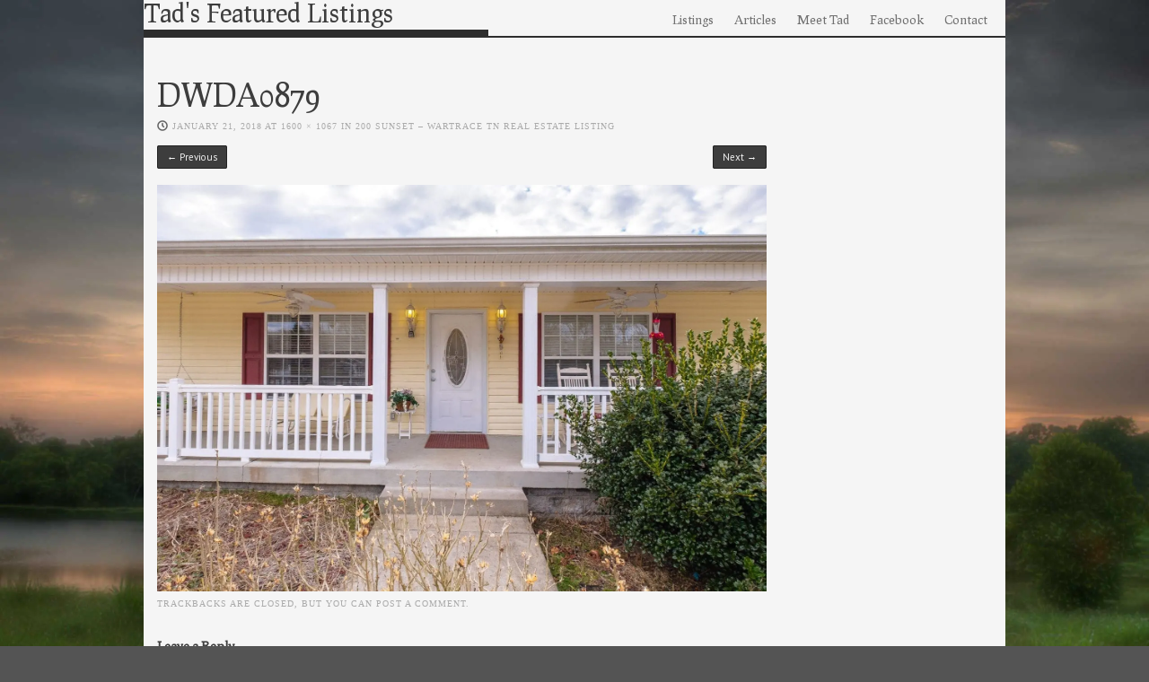

--- FILE ---
content_type: text/html; charset=UTF-8
request_url: https://www.tadsells.com/portfolio/sunset-wartrace/dwda0879/
body_size: 22669
content:
<!DOCTYPE html>
<html lang="en-US">
<head>
<meta charset="UTF-8" />
<meta name="viewport" content="width=device-width" />
<link rel="profile" href="http://gmpg.org/xfn/11" />
<link rel="pingback" href="https://www.tadsells.com/xmlrpc.php" />

<!--[if lt IE 9]>
<script src="https://www.tadsells.com/wp-content/themes/albedo/js/html5.js" type="text/javascript"></script>
<![endif]-->
<meta name="google-site-verification" content="LOOfjelRKJ2J8Vj81V0qg82aWMe65lFpS0cqfK3FuhQ" />
<meta name='robots' content='index, follow, max-image-preview:large, max-snippet:-1, max-video-preview:-1' />

	<!-- This site is optimized with the Yoast SEO plugin v26.6 - https://yoast.com/wordpress/plugins/seo/ -->
	<title>DWDA0879 | Tad&#039;s Featured Listings</title>
	<link rel="canonical" href="https://www.tadsells.com/portfolio/sunset-wartrace/dwda0879/" />
	<meta property="og:locale" content="en_US" />
	<meta property="og:type" content="article" />
	<meta property="og:title" content="DWDA0879 | Tad&#039;s Featured Listings" />
	<meta property="og:url" content="https://www.tadsells.com/portfolio/sunset-wartrace/dwda0879/" />
	<meta property="og:site_name" content="Tad&#039;s Featured Listings" />
	<meta property="article:publisher" content="https://www.facebook.com/tad.craig.1" />
	<meta property="og:image" content="https://www.tadsells.com/portfolio/sunset-wartrace/dwda0879" />
	<meta property="og:image:width" content="1600" />
	<meta property="og:image:height" content="1067" />
	<meta property="og:image:type" content="image/jpeg" />
	<meta name="twitter:card" content="summary_large_image" />
	<script type="application/ld+json" class="yoast-schema-graph">{"@context":"https://schema.org","@graph":[{"@type":"WebPage","@id":"https://www.tadsells.com/portfolio/sunset-wartrace/dwda0879/","url":"https://www.tadsells.com/portfolio/sunset-wartrace/dwda0879/","name":"DWDA0879 | Tad&#039;s Featured Listings","isPartOf":{"@id":"https://www.tadsells.com/#website"},"primaryImageOfPage":{"@id":"https://www.tadsells.com/portfolio/sunset-wartrace/dwda0879/#primaryimage"},"image":{"@id":"https://www.tadsells.com/portfolio/sunset-wartrace/dwda0879/#primaryimage"},"thumbnailUrl":"https://www.tadsells.com/wp-content/uploads/2018/01/DWDA0879.jpg","datePublished":"2018-01-22T01:08:07+00:00","breadcrumb":{"@id":"https://www.tadsells.com/portfolio/sunset-wartrace/dwda0879/#breadcrumb"},"inLanguage":"en-US","potentialAction":[{"@type":"ReadAction","target":["https://www.tadsells.com/portfolio/sunset-wartrace/dwda0879/"]}]},{"@type":"ImageObject","inLanguage":"en-US","@id":"https://www.tadsells.com/portfolio/sunset-wartrace/dwda0879/#primaryimage","url":"https://www.tadsells.com/wp-content/uploads/2018/01/DWDA0879.jpg","contentUrl":"https://www.tadsells.com/wp-content/uploads/2018/01/DWDA0879.jpg","width":1600,"height":1067},{"@type":"BreadcrumbList","@id":"https://www.tadsells.com/portfolio/sunset-wartrace/dwda0879/#breadcrumb","itemListElement":[{"@type":"ListItem","position":1,"name":"Home","item":"https://www.tadsells.com/"},{"@type":"ListItem","position":2,"name":"200 Sunset &#8211; Wartrace TN Real Estate Listing","item":"https://www.tadsells.com/portfolio/sunset-wartrace/"},{"@type":"ListItem","position":3,"name":"DWDA0879"}]},{"@type":"WebSite","@id":"https://www.tadsells.com/#website","url":"https://www.tadsells.com/","name":"Tad Craig's Featured Real Estate Listings","description":"Shelbyville TN &amp; Bedford County Real Estate Media","publisher":{"@id":"https://www.tadsells.com/#/schema/person/93cb25418742848791b7fe28714f304e"},"alternateName":"Tad Sells","potentialAction":[{"@type":"SearchAction","target":{"@type":"EntryPoint","urlTemplate":"https://www.tadsells.com/?s={search_term_string}"},"query-input":{"@type":"PropertyValueSpecification","valueRequired":true,"valueName":"search_term_string"}}],"inLanguage":"en-US"},{"@type":["Person","Organization"],"@id":"https://www.tadsells.com/#/schema/person/93cb25418742848791b7fe28714f304e","name":"Tad Craig","image":{"@type":"ImageObject","inLanguage":"en-US","@id":"https://www.tadsells.com/#/schema/person/image/","url":"https://www.tadsells.com/wp-content/uploads/2022/07/DWD_2039.jpg","contentUrl":"https://www.tadsells.com/wp-content/uploads/2022/07/DWD_2039.jpg","width":934,"height":1400,"caption":"Tad Craig"},"logo":{"@id":"https://www.tadsells.com/#/schema/person/image/"},"description":"David T. Craig II (Tad) has been around real estate all of his life. David Craig &amp; Auburn Wheeler started the company the year after Tad was born, in 1973. Growing up at closings, auctions and in a real estate office everyday he had no choice but to learn the business by osmosis. Tad went to the University of Tennessee in Knoxville in the fall of 1990. Tad has grown up at basketball camps and UT football games in Knoxville just about every year in his life. While at UT, Tad was a Student Orientation Assistant teaching incoming freshman (all 6,000 of them) and their 12,000 parents everything there is to know about The University of Tennessee. Tad also was a senator in the Student Government Association (SGA) and president of Lambda Chi Alpha Fraternity. Tad received his real estate license just after his graduation from college and moved straight to Raleigh, North Carolina where he lived for almost 5 years. While in Raleigh, Tad was a new homes sales agent for many custom and production builders. Tad worked hand-in-hand with land developers choosing target markets and neighborhood layouts and amenities. Tad worked with a new home sales division for 3 years with Howard, Perry and Walston. After 3 years, Centex Homes, the nation’s largest single family home builder, made Tad an offer he couldn’t refuse. Centex built over 1500 homes a year by the time Tad left the Raleigh-Durham market. Tad was named the salesman of the month by the Sales and Marketing Council for Raleigh-Durham &amp; Chapel Hill area 6 times in 1998 and 1999. Then, he decided it was time to move home to the family business. Tad is a past-President of the Middle Tennessee Association of Realtors. Tad obtained his general contractor’s license and is also a licensed auctioneer. Tad is married to Carissa Craig and she holds a real estate license as well. He is the father of 2 children, Mackenzie and Stone and bonus dad to Leah, Parker and Blake Davis. They have 3 dogs, Chico, Charlie and Louis V. Tad loves to hunt any time he has a chance (with a gun or bow), fly-fish, mountain bike, scuba dive and snow ski. He is into anything that gets his heart pumping and that is how he approaches real estate, 110% and full speed ahead….","sameAs":["http://www.craigwheeler.com","https://www.facebook.com/tad.craig.1","https://www.instagram.com/tadcraig1972/"]}]}</script>
	<!-- / Yoast SEO plugin. -->


<link rel='dns-prefetch' href='//www.google.com' />
<link rel='dns-prefetch' href='//assets.pinterest.com' />
<link rel='dns-prefetch' href='//fonts.googleapis.com' />
<link rel='dns-prefetch' href='//b296663.smushcdn.com' />
<link rel='dns-prefetch' href='//hb.wpmucdn.com' />
<link href='//hb.wpmucdn.com' rel='preconnect' />
<link href='http://fonts.googleapis.com' rel='preconnect' />
<link href='//fonts.gstatic.com' crossorigin='' rel='preconnect' />
<link rel="alternate" type="application/rss+xml" title="Tad&#039;s Featured Listings &raquo; Feed" href="https://www.tadsells.com/feed/" />
<link rel="alternate" type="application/rss+xml" title="Tad&#039;s Featured Listings &raquo; Comments Feed" href="https://www.tadsells.com/comments/feed/" />
<link rel="alternate" type="application/rss+xml" title="Tad&#039;s Featured Listings &raquo; DWDA0879 Comments Feed" href="https://www.tadsells.com/portfolio/sunset-wartrace/dwda0879/#main/feed/" />
<link rel="alternate" title="oEmbed (JSON)" type="application/json+oembed" href="https://www.tadsells.com/wp-json/oembed/1.0/embed?url=https%3A%2F%2Fwww.tadsells.com%2Fportfolio%2Fsunset-wartrace%2Fdwda0879%2F%23main" />
<link rel="alternate" title="oEmbed (XML)" type="text/xml+oembed" href="https://www.tadsells.com/wp-json/oembed/1.0/embed?url=https%3A%2F%2Fwww.tadsells.com%2Fportfolio%2Fsunset-wartrace%2Fdwda0879%2F%23main&#038;format=xml" />
		<style>
			.smush-dimensions {
				--smush-image-aspect-ratio: auto;
				aspect-ratio: var(--smush-image-aspect-ratio);
			}
		</style>
		<style id='wp-img-auto-sizes-contain-inline-css' type='text/css'>
img:is([sizes=auto i],[sizes^="auto," i]){contain-intrinsic-size:3000px 1500px}
/*# sourceURL=wp-img-auto-sizes-contain-inline-css */
</style>
<style id='wp-emoji-styles-inline-css' type='text/css'>

	img.wp-smiley, img.emoji {
		display: inline !important;
		border: none !important;
		box-shadow: none !important;
		height: 1em !important;
		width: 1em !important;
		margin: 0 0.07em !important;
		vertical-align: -0.1em !important;
		background: none !important;
		padding: 0 !important;
	}
/*# sourceURL=wp-emoji-styles-inline-css */
</style>
<style id='wp-block-library-inline-css' type='text/css'>
:root{--wp-block-synced-color:#7a00df;--wp-block-synced-color--rgb:122,0,223;--wp-bound-block-color:var(--wp-block-synced-color);--wp-editor-canvas-background:#ddd;--wp-admin-theme-color:#007cba;--wp-admin-theme-color--rgb:0,124,186;--wp-admin-theme-color-darker-10:#006ba1;--wp-admin-theme-color-darker-10--rgb:0,107,160.5;--wp-admin-theme-color-darker-20:#005a87;--wp-admin-theme-color-darker-20--rgb:0,90,135;--wp-admin-border-width-focus:2px}@media (min-resolution:192dpi){:root{--wp-admin-border-width-focus:1.5px}}.wp-element-button{cursor:pointer}:root .has-very-light-gray-background-color{background-color:#eee}:root .has-very-dark-gray-background-color{background-color:#313131}:root .has-very-light-gray-color{color:#eee}:root .has-very-dark-gray-color{color:#313131}:root .has-vivid-green-cyan-to-vivid-cyan-blue-gradient-background{background:linear-gradient(135deg,#00d084,#0693e3)}:root .has-purple-crush-gradient-background{background:linear-gradient(135deg,#34e2e4,#4721fb 50%,#ab1dfe)}:root .has-hazy-dawn-gradient-background{background:linear-gradient(135deg,#faaca8,#dad0ec)}:root .has-subdued-olive-gradient-background{background:linear-gradient(135deg,#fafae1,#67a671)}:root .has-atomic-cream-gradient-background{background:linear-gradient(135deg,#fdd79a,#004a59)}:root .has-nightshade-gradient-background{background:linear-gradient(135deg,#330968,#31cdcf)}:root .has-midnight-gradient-background{background:linear-gradient(135deg,#020381,#2874fc)}:root{--wp--preset--font-size--normal:16px;--wp--preset--font-size--huge:42px}.has-regular-font-size{font-size:1em}.has-larger-font-size{font-size:2.625em}.has-normal-font-size{font-size:var(--wp--preset--font-size--normal)}.has-huge-font-size{font-size:var(--wp--preset--font-size--huge)}.has-text-align-center{text-align:center}.has-text-align-left{text-align:left}.has-text-align-right{text-align:right}.has-fit-text{white-space:nowrap!important}#end-resizable-editor-section{display:none}.aligncenter{clear:both}.items-justified-left{justify-content:flex-start}.items-justified-center{justify-content:center}.items-justified-right{justify-content:flex-end}.items-justified-space-between{justify-content:space-between}.screen-reader-text{border:0;clip-path:inset(50%);height:1px;margin:-1px;overflow:hidden;padding:0;position:absolute;width:1px;word-wrap:normal!important}.screen-reader-text:focus{background-color:#ddd;clip-path:none;color:#444;display:block;font-size:1em;height:auto;left:5px;line-height:normal;padding:15px 23px 14px;text-decoration:none;top:5px;width:auto;z-index:100000}html :where(.has-border-color){border-style:solid}html :where([style*=border-top-color]){border-top-style:solid}html :where([style*=border-right-color]){border-right-style:solid}html :where([style*=border-bottom-color]){border-bottom-style:solid}html :where([style*=border-left-color]){border-left-style:solid}html :where([style*=border-width]){border-style:solid}html :where([style*=border-top-width]){border-top-style:solid}html :where([style*=border-right-width]){border-right-style:solid}html :where([style*=border-bottom-width]){border-bottom-style:solid}html :where([style*=border-left-width]){border-left-style:solid}html :where(img[class*=wp-image-]){height:auto;max-width:100%}:where(figure){margin:0 0 1em}html :where(.is-position-sticky){--wp-admin--admin-bar--position-offset:var(--wp-admin--admin-bar--height,0px)}@media screen and (max-width:600px){html :where(.is-position-sticky){--wp-admin--admin-bar--position-offset:0px}}

/*# sourceURL=wp-block-library-inline-css */
</style><style id='global-styles-inline-css' type='text/css'>
:root{--wp--preset--aspect-ratio--square: 1;--wp--preset--aspect-ratio--4-3: 4/3;--wp--preset--aspect-ratio--3-4: 3/4;--wp--preset--aspect-ratio--3-2: 3/2;--wp--preset--aspect-ratio--2-3: 2/3;--wp--preset--aspect-ratio--16-9: 16/9;--wp--preset--aspect-ratio--9-16: 9/16;--wp--preset--color--black: #000000;--wp--preset--color--cyan-bluish-gray: #abb8c3;--wp--preset--color--white: #ffffff;--wp--preset--color--pale-pink: #f78da7;--wp--preset--color--vivid-red: #cf2e2e;--wp--preset--color--luminous-vivid-orange: #ff6900;--wp--preset--color--luminous-vivid-amber: #fcb900;--wp--preset--color--light-green-cyan: #7bdcb5;--wp--preset--color--vivid-green-cyan: #00d084;--wp--preset--color--pale-cyan-blue: #8ed1fc;--wp--preset--color--vivid-cyan-blue: #0693e3;--wp--preset--color--vivid-purple: #9b51e0;--wp--preset--gradient--vivid-cyan-blue-to-vivid-purple: linear-gradient(135deg,rgb(6,147,227) 0%,rgb(155,81,224) 100%);--wp--preset--gradient--light-green-cyan-to-vivid-green-cyan: linear-gradient(135deg,rgb(122,220,180) 0%,rgb(0,208,130) 100%);--wp--preset--gradient--luminous-vivid-amber-to-luminous-vivid-orange: linear-gradient(135deg,rgb(252,185,0) 0%,rgb(255,105,0) 100%);--wp--preset--gradient--luminous-vivid-orange-to-vivid-red: linear-gradient(135deg,rgb(255,105,0) 0%,rgb(207,46,46) 100%);--wp--preset--gradient--very-light-gray-to-cyan-bluish-gray: linear-gradient(135deg,rgb(238,238,238) 0%,rgb(169,184,195) 100%);--wp--preset--gradient--cool-to-warm-spectrum: linear-gradient(135deg,rgb(74,234,220) 0%,rgb(151,120,209) 20%,rgb(207,42,186) 40%,rgb(238,44,130) 60%,rgb(251,105,98) 80%,rgb(254,248,76) 100%);--wp--preset--gradient--blush-light-purple: linear-gradient(135deg,rgb(255,206,236) 0%,rgb(152,150,240) 100%);--wp--preset--gradient--blush-bordeaux: linear-gradient(135deg,rgb(254,205,165) 0%,rgb(254,45,45) 50%,rgb(107,0,62) 100%);--wp--preset--gradient--luminous-dusk: linear-gradient(135deg,rgb(255,203,112) 0%,rgb(199,81,192) 50%,rgb(65,88,208) 100%);--wp--preset--gradient--pale-ocean: linear-gradient(135deg,rgb(255,245,203) 0%,rgb(182,227,212) 50%,rgb(51,167,181) 100%);--wp--preset--gradient--electric-grass: linear-gradient(135deg,rgb(202,248,128) 0%,rgb(113,206,126) 100%);--wp--preset--gradient--midnight: linear-gradient(135deg,rgb(2,3,129) 0%,rgb(40,116,252) 100%);--wp--preset--font-size--small: 13px;--wp--preset--font-size--medium: 20px;--wp--preset--font-size--large: 36px;--wp--preset--font-size--x-large: 42px;--wp--preset--spacing--20: 0.44rem;--wp--preset--spacing--30: 0.67rem;--wp--preset--spacing--40: 1rem;--wp--preset--spacing--50: 1.5rem;--wp--preset--spacing--60: 2.25rem;--wp--preset--spacing--70: 3.38rem;--wp--preset--spacing--80: 5.06rem;--wp--preset--shadow--natural: 6px 6px 9px rgba(0, 0, 0, 0.2);--wp--preset--shadow--deep: 12px 12px 50px rgba(0, 0, 0, 0.4);--wp--preset--shadow--sharp: 6px 6px 0px rgba(0, 0, 0, 0.2);--wp--preset--shadow--outlined: 6px 6px 0px -3px rgb(255, 255, 255), 6px 6px rgb(0, 0, 0);--wp--preset--shadow--crisp: 6px 6px 0px rgb(0, 0, 0);}:where(.is-layout-flex){gap: 0.5em;}:where(.is-layout-grid){gap: 0.5em;}body .is-layout-flex{display: flex;}.is-layout-flex{flex-wrap: wrap;align-items: center;}.is-layout-flex > :is(*, div){margin: 0;}body .is-layout-grid{display: grid;}.is-layout-grid > :is(*, div){margin: 0;}:where(.wp-block-columns.is-layout-flex){gap: 2em;}:where(.wp-block-columns.is-layout-grid){gap: 2em;}:where(.wp-block-post-template.is-layout-flex){gap: 1.25em;}:where(.wp-block-post-template.is-layout-grid){gap: 1.25em;}.has-black-color{color: var(--wp--preset--color--black) !important;}.has-cyan-bluish-gray-color{color: var(--wp--preset--color--cyan-bluish-gray) !important;}.has-white-color{color: var(--wp--preset--color--white) !important;}.has-pale-pink-color{color: var(--wp--preset--color--pale-pink) !important;}.has-vivid-red-color{color: var(--wp--preset--color--vivid-red) !important;}.has-luminous-vivid-orange-color{color: var(--wp--preset--color--luminous-vivid-orange) !important;}.has-luminous-vivid-amber-color{color: var(--wp--preset--color--luminous-vivid-amber) !important;}.has-light-green-cyan-color{color: var(--wp--preset--color--light-green-cyan) !important;}.has-vivid-green-cyan-color{color: var(--wp--preset--color--vivid-green-cyan) !important;}.has-pale-cyan-blue-color{color: var(--wp--preset--color--pale-cyan-blue) !important;}.has-vivid-cyan-blue-color{color: var(--wp--preset--color--vivid-cyan-blue) !important;}.has-vivid-purple-color{color: var(--wp--preset--color--vivid-purple) !important;}.has-black-background-color{background-color: var(--wp--preset--color--black) !important;}.has-cyan-bluish-gray-background-color{background-color: var(--wp--preset--color--cyan-bluish-gray) !important;}.has-white-background-color{background-color: var(--wp--preset--color--white) !important;}.has-pale-pink-background-color{background-color: var(--wp--preset--color--pale-pink) !important;}.has-vivid-red-background-color{background-color: var(--wp--preset--color--vivid-red) !important;}.has-luminous-vivid-orange-background-color{background-color: var(--wp--preset--color--luminous-vivid-orange) !important;}.has-luminous-vivid-amber-background-color{background-color: var(--wp--preset--color--luminous-vivid-amber) !important;}.has-light-green-cyan-background-color{background-color: var(--wp--preset--color--light-green-cyan) !important;}.has-vivid-green-cyan-background-color{background-color: var(--wp--preset--color--vivid-green-cyan) !important;}.has-pale-cyan-blue-background-color{background-color: var(--wp--preset--color--pale-cyan-blue) !important;}.has-vivid-cyan-blue-background-color{background-color: var(--wp--preset--color--vivid-cyan-blue) !important;}.has-vivid-purple-background-color{background-color: var(--wp--preset--color--vivid-purple) !important;}.has-black-border-color{border-color: var(--wp--preset--color--black) !important;}.has-cyan-bluish-gray-border-color{border-color: var(--wp--preset--color--cyan-bluish-gray) !important;}.has-white-border-color{border-color: var(--wp--preset--color--white) !important;}.has-pale-pink-border-color{border-color: var(--wp--preset--color--pale-pink) !important;}.has-vivid-red-border-color{border-color: var(--wp--preset--color--vivid-red) !important;}.has-luminous-vivid-orange-border-color{border-color: var(--wp--preset--color--luminous-vivid-orange) !important;}.has-luminous-vivid-amber-border-color{border-color: var(--wp--preset--color--luminous-vivid-amber) !important;}.has-light-green-cyan-border-color{border-color: var(--wp--preset--color--light-green-cyan) !important;}.has-vivid-green-cyan-border-color{border-color: var(--wp--preset--color--vivid-green-cyan) !important;}.has-pale-cyan-blue-border-color{border-color: var(--wp--preset--color--pale-cyan-blue) !important;}.has-vivid-cyan-blue-border-color{border-color: var(--wp--preset--color--vivid-cyan-blue) !important;}.has-vivid-purple-border-color{border-color: var(--wp--preset--color--vivid-purple) !important;}.has-vivid-cyan-blue-to-vivid-purple-gradient-background{background: var(--wp--preset--gradient--vivid-cyan-blue-to-vivid-purple) !important;}.has-light-green-cyan-to-vivid-green-cyan-gradient-background{background: var(--wp--preset--gradient--light-green-cyan-to-vivid-green-cyan) !important;}.has-luminous-vivid-amber-to-luminous-vivid-orange-gradient-background{background: var(--wp--preset--gradient--luminous-vivid-amber-to-luminous-vivid-orange) !important;}.has-luminous-vivid-orange-to-vivid-red-gradient-background{background: var(--wp--preset--gradient--luminous-vivid-orange-to-vivid-red) !important;}.has-very-light-gray-to-cyan-bluish-gray-gradient-background{background: var(--wp--preset--gradient--very-light-gray-to-cyan-bluish-gray) !important;}.has-cool-to-warm-spectrum-gradient-background{background: var(--wp--preset--gradient--cool-to-warm-spectrum) !important;}.has-blush-light-purple-gradient-background{background: var(--wp--preset--gradient--blush-light-purple) !important;}.has-blush-bordeaux-gradient-background{background: var(--wp--preset--gradient--blush-bordeaux) !important;}.has-luminous-dusk-gradient-background{background: var(--wp--preset--gradient--luminous-dusk) !important;}.has-pale-ocean-gradient-background{background: var(--wp--preset--gradient--pale-ocean) !important;}.has-electric-grass-gradient-background{background: var(--wp--preset--gradient--electric-grass) !important;}.has-midnight-gradient-background{background: var(--wp--preset--gradient--midnight) !important;}.has-small-font-size{font-size: var(--wp--preset--font-size--small) !important;}.has-medium-font-size{font-size: var(--wp--preset--font-size--medium) !important;}.has-large-font-size{font-size: var(--wp--preset--font-size--large) !important;}.has-x-large-font-size{font-size: var(--wp--preset--font-size--x-large) !important;}
/*# sourceURL=global-styles-inline-css */
</style>

<style id='classic-theme-styles-inline-css' type='text/css'>
/*! This file is auto-generated */
.wp-block-button__link{color:#fff;background-color:#32373c;border-radius:9999px;box-shadow:none;text-decoration:none;padding:calc(.667em + 2px) calc(1.333em + 2px);font-size:1.125em}.wp-block-file__button{background:#32373c;color:#fff;text-decoration:none}
/*# sourceURL=/wp-includes/css/classic-themes.min.css */
</style>
<style id='republish-ai-responsive-video-inline-css' type='text/css'>

        .video-container {
            position: relative;
            padding-bottom: 56.25%;
            height: 0;
            overflow: hidden;
            max-width: 100%;
            margin: 1em 0;
        }
        .video-container iframe,
        .video-container object,
        .video-container embed {
            position: absolute;
            top: 0;
            left: 0;
            width: 100%;
            height: 100%;
        }
    
/*# sourceURL=republish-ai-responsive-video-inline-css */
</style>
<link rel='stylesheet' id='wphb-1-css' href='https://hb.wpmucdn.com/www.tadsells.com/be489e2b-0781-418e-8ae6-8f31e1d9ce23.css' type='text/css' media='all' />
<link rel='stylesheet' id='gpp-custom-fonts-css' href='https://fonts.googleapis.com/css?family=Prociono%7CPT+Sans%3A400%2C700%2C400italic&#038;ver=6.9' type='text/css' media='all' />
<script type="text/javascript" src="https://hb.wpmucdn.com/www.tadsells.com/dd773ec8-ca68-45a7-b27a-fab6ed28ec0c.js" id="wphb-2-js"></script>
<script type="text/javascript" id="wphb-3-js-extra">
/* <![CDATA[ */
var albedo = {"ajaxurl":"https://www.tadsells.com/wp-admin/admin-ajax.php","ajaxnonce":"e136649579"};
//# sourceURL=wphb-3-js-extra
/* ]]> */
</script>
<script type="text/javascript" src="https://hb.wpmucdn.com/www.tadsells.com/d5f67de7-cbab-49f0-9561-4ad3665e68c0.js" id="wphb-3-js"></script>
<link rel="https://api.w.org/" href="https://www.tadsells.com/wp-json/" /><link rel="alternate" title="JSON" type="application/json" href="https://www.tadsells.com/wp-json/wp/v2/media/7263" /><link rel="EditURI" type="application/rsd+xml" title="RSD" href="https://www.tadsells.com/xmlrpc.php?rsd" />
<meta name="generator" content="WordPress 6.9" />
<link rel='shortlink' href='https://www.tadsells.com/?p=7263' />
			<link rel="preload" href="https://www.tadsells.com/wp-content/plugins/hustle/assets/hustle-ui/fonts/hustle-icons-font.woff2" as="font" type="font/woff2" crossorigin>
		<!-- BeginHeader --><link rel="stylesheet" type="text/css" href="https://fonts.googleapis.com/css?family=Prociono|PT Sans:400,700,400italic" /><!-- EndHeader -->
<meta name="ps_configurator" content="thmNm=Albedo;thmVsn=1.3.6;thmFmly=albedo;hd_bgn=BeginHeader;hd_end=EndHeader;ft_bgn=BeginFooter;ft_end=EndFooter;scptInc=https://ajax.googleapis.com/ajax/libs/jquery/1.7.2/jquery.min.js;scptInc=//html5shiv.googlecode.com/svn/trunk/html5.js;scptInc=https://www.tadsells.com/wp-content/themes/albedo/js/small-menu.js;lnkInc=https://www.tadsells.com/wp-content/themes/albedo/style.css;lnkInc=https://www.tadsells.com/wp-content/themes/albedo/css/light.css" />
<!-- BeginHeader --><style type="text/css">h1, h2, h3, h4, h5, h6, ul.menu li a { font-family: 'Prociono'; }body, p, textarea, input, h2.site-description { font-family: 'PT Sans'; }</style><!-- EndHeader --><style type="text/css" id="custom-background-css">
body.custom-background { background-color: #545454; background-image: url("https://b296663.smushcdn.com/296663/wp-content/uploads/2014/06/body-gb.jpg?lossy=1&strip=0&webp=1"); background-position: center top; background-size: cover; background-repeat: no-repeat; background-attachment: fixed; }
</style>
	<style id="hustle-module-2-0-styles" class="hustle-module-styles hustle-module-styles-2">.hustle-ui.module_id_2 .hustle-popup-content {max-width: 800px;} .hustle-ui.module_id_2  {padding-right: 10px;padding-left: 10px;}.hustle-ui.module_id_2  .hustle-popup-content .hustle-info,.hustle-ui.module_id_2  .hustle-popup-content .hustle-optin {padding-top: 10px;padding-bottom: 10px;}@media screen and (min-width: 783px) {.hustle-ui:not(.hustle-size--small).module_id_2  {padding-right: 10px;padding-left: 10px;}.hustle-ui:not(.hustle-size--small).module_id_2  .hustle-popup-content .hustle-info,.hustle-ui:not(.hustle-size--small).module_id_2  .hustle-popup-content .hustle-optin {padding-top: 10px;padding-bottom: 10px;}} .hustle-ui.module_id_2 .hustle-layout .hustle-layout-body {margin: 0px 0px 0px 0px;padding: 0px 0px 0px 0px;border-width: 0px 0px 0px 0px;border-style: solid;border-color: #DADADA;border-radius: 0px 0px 0px 0px;overflow: hidden;background-color: #38454E;-moz-box-shadow: 0px 0px 0px 0px rgba(0,0,0,0);-webkit-box-shadow: 0px 0px 0px 0px rgba(0,0,0,0);box-shadow: 0px 0px 0px 0px rgba(0,0,0,0);}@media screen and (min-width: 783px) {.hustle-ui:not(.hustle-size--small).module_id_2 .hustle-layout .hustle-layout-body {margin: 0px 0px 0px 0px;padding: 0px 0px 0px 0px;border-width: 0px 0px 0px 0px;border-style: solid;border-radius: 0px 0px 0px 0px;-moz-box-shadow: 0px 0px 0px 0px rgba(0,0,0,0);-webkit-box-shadow: 0px 0px 0px 0px rgba(0,0,0,0);box-shadow: 0px 0px 0px 0px rgba(0,0,0,0);}} .hustle-ui.module_id_2 .hustle-layout .hustle-layout-content {padding: 0px 0px 0px 0px;border-width: 0px 0px 0px 0px;border-style: solid;border-radius: 0px 0px 0px 0px;border-color: rgba(0,0,0,0);background-color: #5D7380;-moz-box-shadow: 0px 0px 0px 0px rgba(0,0,0,0);-webkit-box-shadow: 0px 0px 0px 0px rgba(0,0,0,0);box-shadow: 0px 0px 0px 0px rgba(0,0,0,0);}.hustle-ui.module_id_2 .hustle-main-wrapper {position: relative;padding:36px 0 0;}@media screen and (min-width: 783px) {.hustle-ui:not(.hustle-size--small).module_id_2 .hustle-layout .hustle-layout-content {padding: 0px 0px 0px 0px;border-width: 0px 0px 0px 0px;border-style: solid;border-radius: 0px 0px 0px 0px;-moz-box-shadow: 0px 0px 0px 0px rgba(0,0,0,0);-webkit-box-shadow: 0px 0px 0px 0px rgba(0,0,0,0);box-shadow: 0px 0px 0px 0px rgba(0,0,0,0);}}@media screen and (min-width: 783px) {.hustle-ui:not(.hustle-size--small).module_id_2 .hustle-main-wrapper {padding:36px 0 0;}}.hustle-ui.module_id_2 .hustle-layout .hustle-image {background-color: #35414A;}.hustle-ui.module_id_2 .hustle-layout .hustle-image {height: 150px;overflow: hidden;}@media screen and (min-width: 783px) {.hustle-ui:not(.hustle-size--small).module_id_2 .hustle-layout .hustle-image {max-width: 50%;height: auto;min-height: 0;flex: 0 0 50%;-ms-flex: 0 0 50%;-webkit-box-flex: 0;}}.hustle-ui.module_id_2 .hustle-layout .hustle-image img {width: 100%;max-width: unset;height: 100%;display: block;position: absolute;object-fit: contain;-ms-interpolation-mode: bicubic;}@media all and (-ms-high-contrast: none), (-ms-high-contrast: active) {.hustle-ui.module_id_2 .hustle-layout .hustle-image img {width: auto;max-width: 100%;height: auto;max-height: 100%;}}@media screen and (min-width: 783px) {.hustle-ui:not(.hustle-size--small).module_id_2 .hustle-layout .hustle-image img {width: 100%;max-width: unset;height: 100%;display: block;position: absolute;object-fit: cover;-ms-interpolation-mode: bicubic;}}@media all and (min-width: 783px) and (-ms-high-contrast: none), (-ms-high-contrast: active) {.hustle-ui:not(.hustle-size--small).module_id_2 .hustle-layout .hustle-image img {width: auto;max-width: unset;height: auto;max-height: unset;}}.hustle-ui.module_id_2 .hustle-layout .hustle-image img {object-position: center center;-o-object-position: center center;}@media all and (-ms-high-contrast: none), (-ms-high-contrast: active) {.hustle-ui.module_id_2 .hustle-layout .hustle-image img {left: 50%;}}@media all and (-ms-high-contrast: none), (-ms-high-contrast: active) {.hustle-ui.module_id_2 .hustle-layout .hustle-image img {transform: translate(-50%,-50%);-ms-transform: translate(-50%,-50%);-webkit-transform: translate(-50%,-50%);}}@media all and (-ms-high-contrast: none), (-ms-high-contrast: active) {.hustle-ui.module_id_2 .hustle-layout .hustle-image img {top: 50%;}}@media all and (-ms-high-contrast: none), (-ms-high-contrast: active) {.hustle-ui.module_id_2 .hustle-layout .hustle-image img {transform: translate(-50%,-50%);-ms-transform: translate(-50%,-50%);-webkit-transform: translate(-50%,-50%);}}@media screen and (min-width: 783px) {.hustle-ui:not(.hustle-size--small).module_id_2 .hustle-layout .hustle-image img {object-position: center center;-o-object-position: center center;}}@media all and (min-width: 783px) and (-ms-high-contrast: none), (-ms-high-contrast: active) {.hustle-ui:not(.hustle-size--small).module_id_2 .hustle-layout .hustle-image img {left: 50%;right: auto;}}@media all and (min-width: 783px) and (-ms-high-contrast: none), (-ms-high-contrast: active) {.hustle-ui:not(.hustle-size--small).module_id_2 .hustle-layout .hustle-image img {transform: translate(-50%,-50%);-ms-transform: translate(-50%,-50%);-webkit-transform: translate(-50%,-50%);}}@media all and (min-width: 783px) and (-ms-high-contrast: none), (-ms-high-contrast: active) {.hustle-ui:not(.hustle-size--small).module_id_2 .hustle-layout .hustle-image img {top: 50%;bottom: auto;}}@media all and (min-width: 783px) and (-ms-high-contrast: none), (-ms-high-contrast: active) {.hustle-ui:not(.hustle-size--small).module_id_2 .hustle-layout .hustle-image img {transform: translate(-50%,-50%);-ms-transform: translate(-50%,-50%);-webkit-transform: translate(-50%,-50%);}}  .hustle-ui.module_id_2 .hustle-layout .hustle-content {margin: 0px 0px 0px 0px;padding: 20px 20px 20px 20px;border-width: 0px 0px 0px 0px;border-style: solid;border-radius: 0px 0px 0px 0px;border-color: rgba(0,0,0,0);background-color: rgba(0,0,0,0);-moz-box-shadow: 0px 0px 0px 0px rgba(0,0,0,0);-webkit-box-shadow: 0px 0px 0px 0px rgba(0,0,0,0);box-shadow: 0px 0px 0px 0px rgba(0,0,0,0);}.hustle-ui.module_id_2 .hustle-layout .hustle-content .hustle-content-wrap {padding: 20px 0 20px 0;}@media screen and (min-width: 783px) {.hustle-ui:not(.hustle-size--small).module_id_2 .hustle-layout .hustle-content {margin: 0px 0px 0px 0px;padding: 20px 20px 20px 20px;border-width: 0px 0px 0px 0px;border-style: solid;border-radius: 0px 0px 0px 0px;-moz-box-shadow: 0px 0px 0px 0px rgba(0,0,0,0);-webkit-box-shadow: 0px 0px 0px 0px rgba(0,0,0,0);box-shadow: 0px 0px 0px 0px rgba(0,0,0,0);}.hustle-ui:not(.hustle-size--small).module_id_2 .hustle-layout .hustle-content .hustle-content-wrap {padding: 20px 0 20px 0;}} .hustle-ui.module_id_2 .hustle-layout .hustle-title {display: block;margin: 0px 0px 0px 0px;padding: 0px 0px 0px 0px;border-width: 0px 0px 0px 0px;border-style: solid;border-color: rgba(0,0,0,0);border-radius: 0px 0px 0px 0px;background-color: rgba(0,0,0,0);box-shadow: 0px 0px 0px 0px rgba(0,0,0,0);-moz-box-shadow: 0px 0px 0px 0px rgba(0,0,0,0);-webkit-box-shadow: 0px 0px 0px 0px rgba(0,0,0,0);color: #FFFFFF;font: 500 2.7em/1.418em Roboto;font-style: normal;letter-spacing: 0%;text-transform: capitalize;text-decoration: none;text-align: left;}@media screen and (min-width: 783px) {.hustle-ui:not(.hustle-size--small).module_id_2 .hustle-layout .hustle-title {margin: 0px 0px 0px 0px;padding: 0px 0px 0px 0px;border-width: 0px 0px 0px 0px;border-style: solid;border-radius: 0px 0px 0px 0px;box-shadow: 0px 0px 0px 0px rgba(0,0,0,0);-moz-box-shadow: 0px 0px 0px 0px rgba(0,0,0,0);-webkit-box-shadow: 0px 0px 0px 0px rgba(0,0,0,0);font: 500 2.7em/1.418em Roboto;font-style: normal;letter-spacing: 0%;text-transform: capitalize;text-decoration: none;text-align: left;}} .hustle-ui.module_id_2 .hustle-layout .hustle-subtitle {display: block;margin: 10px 0px 0px 0px;padding: 0px 0px 0px 0px;border-width: 0px 0px 0px 0px;border-style: solid;border-color: rgba(0,0,0,0);border-radius: 0px 0px 0px 0px;background-color: rgba(0,0,0,0);box-shadow: 0px 0px 0px 0px rgba(0,0,0,0);-moz-box-shadow: 0px 0px 0px 0px rgba(0,0,0,0);-webkit-box-shadow: 0px 0px 0px 0px rgba(0,0,0,0);color: #FFFFFF;font: 700 1.7em/1em Roboto;font-style: normal;letter-spacing: 0px;text-transform: none;text-decoration: none;text-align: left;}@media screen and (min-width: 783px) {.hustle-ui:not(.hustle-size--small).module_id_2 .hustle-layout .hustle-subtitle {margin: 10px 0px 0px 0px;padding: 0px 0px 0px 0px;border-width: 0px 0px 0px 0px;border-style: solid;border-radius: 0px 0px 0px 0px;box-shadow: 0px 0px 0px 0px rgba(0,0,0,0);-moz-box-shadow: 0px 0px 0px 0px rgba(0,0,0,0);-webkit-box-shadow: 0px 0px 0px 0px rgba(0,0,0,0);font: 700 1.7em/1em Roboto;font-style: normal;letter-spacing: 0px;text-transform: none;text-decoration: none;text-align: left;}} .hustle-ui.module_id_2 .hustle-layout .hustle-group-content {margin: 20px 0px 0px 0px;padding: 0px 0px 0px 0px;border-color: rgba(0,0,0,0);border-width: 0px 0px 0px 0px;border-style: solid;color: #ADB5B7;}.hustle-ui.module_id_2 .hustle-layout .hustle-group-content b,.hustle-ui.module_id_2 .hustle-layout .hustle-group-content strong {font-weight: bold;}.hustle-ui.module_id_2 .hustle-layout .hustle-group-content a,.hustle-ui.module_id_2 .hustle-layout .hustle-group-content a:visited {color: #38C5B5;}.hustle-ui.module_id_2 .hustle-layout .hustle-group-content a:hover {color: #2DA194;}.hustle-ui.module_id_2 .hustle-layout .hustle-group-content a:focus,.hustle-ui.module_id_2 .hustle-layout .hustle-group-content a:active {color: #2DA194;}@media screen and (min-width: 783px) {.hustle-ui:not(.hustle-size--small).module_id_2 .hustle-layout .hustle-group-content {margin: 20px 0px 0px 0px;padding: 0px 0px 0px 0px;border-width: 0px 0px 0px 0px;border-style: solid;}}.hustle-ui.module_id_2 .hustle-layout .hustle-group-content {color: #ADB5B7;font-size: 1.2em;line-height: 1em;font-family: Droid Sans;}@media screen and (min-width: 783px) {.hustle-ui:not(.hustle-size--small).module_id_2 .hustle-layout .hustle-group-content {font-size: 1.2em;line-height: 1em;}}.hustle-ui.module_id_2 .hustle-layout .hustle-group-content p:not([class*="forminator-"]) {margin: 0 0 10px;color: #ADB5B7;font: normal 1.2em/1em Droid Sans;font-style: normal;letter-spacing: -0.25px;text-transform: none;text-decoration: none;}.hustle-ui.module_id_2 .hustle-layout .hustle-group-content p:not([class*="forminator-"]):last-child {margin-bottom: 0;}@media screen and (min-width: 783px) {.hustle-ui:not(.hustle-size--small).module_id_2 .hustle-layout .hustle-group-content p:not([class*="forminator-"]) {margin: 0 0 10px;font: normal 1.2em/1em Droid Sans;font-style: normal;letter-spacing: -0.25px;text-transform: none;text-decoration: none;}.hustle-ui:not(.hustle-size--small).module_id_2 .hustle-layout .hustle-group-content p:not([class*="forminator-"]):last-child {margin-bottom: 0;}}.hustle-ui.module_id_2 .hustle-layout .hustle-group-content h1:not([class*="forminator-"]) {margin: 0 0 10px;color: #ADB5B7;font: 700 28px/1.4em Roboto;font-style: normal;letter-spacing: 0px;text-transform: none;text-decoration: none;}.hustle-ui.module_id_2 .hustle-layout .hustle-group-content h1:not([class*="forminator-"]):last-child {margin-bottom: 0;}@media screen and (min-width: 783px) {.hustle-ui:not(.hustle-size--small).module_id_2 .hustle-layout .hustle-group-content h1:not([class*="forminator-"]) {margin: 0 0 10px;font: 700 28px/1.4em Roboto;font-style: normal;letter-spacing: 0px;text-transform: none;text-decoration: none;}.hustle-ui:not(.hustle-size--small).module_id_2 .hustle-layout .hustle-group-content h1:not([class*="forminator-"]):last-child {margin-bottom: 0;}}.hustle-ui.module_id_2 .hustle-layout .hustle-group-content h2:not([class*="forminator-"]) {margin: 0 0 10px;color: #ADB5B7;font: 700 22px/1.4em Roboto;font-style: normal;letter-spacing: 0px;text-transform: none;text-decoration: none;}.hustle-ui.module_id_2 .hustle-layout .hustle-group-content h2:not([class*="forminator-"]):last-child {margin-bottom: 0;}@media screen and (min-width: 783px) {.hustle-ui:not(.hustle-size--small).module_id_2 .hustle-layout .hustle-group-content h2:not([class*="forminator-"]) {margin: 0 0 10px;font: 700 22px/1.4em Roboto;font-style: normal;letter-spacing: 0px;text-transform: none;text-decoration: none;}.hustle-ui:not(.hustle-size--small).module_id_2 .hustle-layout .hustle-group-content h2:not([class*="forminator-"]):last-child {margin-bottom: 0;}}.hustle-ui.module_id_2 .hustle-layout .hustle-group-content h3:not([class*="forminator-"]) {margin: 0 0 10px;color: #ADB5B7;font: 700 18px/1.4em Roboto;font-style: normal;letter-spacing: 0px;text-transform: none;text-decoration: none;}.hustle-ui.module_id_2 .hustle-layout .hustle-group-content h3:not([class*="forminator-"]):last-child {margin-bottom: 0;}@media screen and (min-width: 783px) {.hustle-ui:not(.hustle-size--small).module_id_2 .hustle-layout .hustle-group-content h3:not([class*="forminator-"]) {margin: 0 0 10px;font: 700 18px/1.4em Roboto;font-style: normal;letter-spacing: 0px;text-transform: none;text-decoration: none;}.hustle-ui:not(.hustle-size--small).module_id_2 .hustle-layout .hustle-group-content h3:not([class*="forminator-"]):last-child {margin-bottom: 0;}}.hustle-ui.module_id_2 .hustle-layout .hustle-group-content h4:not([class*="forminator-"]) {margin: 0 0 10px;color: #ADB5B7;font: 700 16px/1.4em Roboto;font-style: normal;letter-spacing: 0px;text-transform: none;text-decoration: none;}.hustle-ui.module_id_2 .hustle-layout .hustle-group-content h4:not([class*="forminator-"]):last-child {margin-bottom: 0;}@media screen and (min-width: 783px) {.hustle-ui:not(.hustle-size--small).module_id_2 .hustle-layout .hustle-group-content h4:not([class*="forminator-"]) {margin: 0 0 10px;font: 700 16px/1.4em Roboto;font-style: normal;letter-spacing: 0px;text-transform: none;text-decoration: none;}.hustle-ui:not(.hustle-size--small).module_id_2 .hustle-layout .hustle-group-content h4:not([class*="forminator-"]):last-child {margin-bottom: 0;}}.hustle-ui.module_id_2 .hustle-layout .hustle-group-content h5:not([class*="forminator-"]) {margin: 0 0 10px;color: #ADB5B7;font: 700 14px/1.4em Roboto;font-style: normal;letter-spacing: 0px;text-transform: none;text-decoration: none;}.hustle-ui.module_id_2 .hustle-layout .hustle-group-content h5:not([class*="forminator-"]):last-child {margin-bottom: 0;}@media screen and (min-width: 783px) {.hustle-ui:not(.hustle-size--small).module_id_2 .hustle-layout .hustle-group-content h5:not([class*="forminator-"]) {margin: 0 0 10px;font: 700 14px/1.4em Roboto;font-style: normal;letter-spacing: 0px;text-transform: none;text-decoration: none;}.hustle-ui:not(.hustle-size--small).module_id_2 .hustle-layout .hustle-group-content h5:not([class*="forminator-"]):last-child {margin-bottom: 0;}}.hustle-ui.module_id_2 .hustle-layout .hustle-group-content h6:not([class*="forminator-"]) {margin: 0 0 10px;color: #ADB5B7;font: 700 12px/1.4em Roboto;font-style: normal;letter-spacing: 0px;text-transform: uppercase;text-decoration: none;}.hustle-ui.module_id_2 .hustle-layout .hustle-group-content h6:not([class*="forminator-"]):last-child {margin-bottom: 0;}@media screen and (min-width: 783px) {.hustle-ui:not(.hustle-size--small).module_id_2 .hustle-layout .hustle-group-content h6:not([class*="forminator-"]) {margin: 0 0 10px;font: 700 12px/1.4em Roboto;font-style: normal;letter-spacing: 0px;text-transform: uppercase;text-decoration: none;}.hustle-ui:not(.hustle-size--small).module_id_2 .hustle-layout .hustle-group-content h6:not([class*="forminator-"]):last-child {margin-bottom: 0;}}.hustle-ui.module_id_2 .hustle-layout .hustle-group-content ol:not([class*="forminator-"]),.hustle-ui.module_id_2 .hustle-layout .hustle-group-content ul:not([class*="forminator-"]) {margin: 0 0 10px;}.hustle-ui.module_id_2 .hustle-layout .hustle-group-content ol:not([class*="forminator-"]):last-child,.hustle-ui.module_id_2 .hustle-layout .hustle-group-content ul:not([class*="forminator-"]):last-child {margin-bottom: 0;}.hustle-ui.module_id_2 .hustle-layout .hustle-group-content li:not([class*="forminator-"]) {margin: 0 0 5px;display: flex;align-items: flex-start;color: #ADB5B7;font: 400 14px/1.45em Roboto;font-style: normal;letter-spacing: 0px;text-transform: none;text-decoration: none;}.hustle-ui.module_id_2 .hustle-layout .hustle-group-content li:not([class*="forminator-"]):last-child {margin-bottom: 0;}.hustle-ui.module_id_2 .hustle-layout .hustle-group-content ol:not([class*="forminator-"]) li:before {color: #ADB5B7;flex-shrink: 0;}.hustle-ui.module_id_2 .hustle-layout .hustle-group-content ul:not([class*="forminator-"]) li:before {color: #ADB5B7;content: "\2022";font-size: 16px;flex-shrink: 0;}@media screen and (min-width: 783px) {.hustle-ui.module_id_2 .hustle-layout .hustle-group-content ol:not([class*="forminator-"]),.hustle-ui.module_id_2 .hustle-layout .hustle-group-content ul:not([class*="forminator-"]) {margin: 0 0 20px;}.hustle-ui.module_id_2 .hustle-layout .hustle-group-content ol:not([class*="forminator-"]):last-child,.hustle-ui.module_id_2 .hustle-layout .hustle-group-content ul:not([class*="forminator-"]):last-child {margin: 0;}}@media screen and (min-width: 783px) {.hustle-ui:not(.hustle-size--small).module_id_2 .hustle-layout .hustle-group-content li:not([class*="forminator-"]) {margin: 0 0 5px;font: 400 14px/1.45em Roboto;font-style: normal;letter-spacing: 0px;text-transform: none;text-decoration: none;}.hustle-ui:not(.hustle-size--small).module_id_2 .hustle-layout .hustle-group-content li:not([class*="forminator-"]):last-child {margin-bottom: 0;}}.hustle-ui.module_id_2 .hustle-layout .hustle-group-content blockquote {margin-right: 0;margin-left: 0;} .hustle-whole-module-cta {cursor: pointer;} .hustle-ui.module_id_2 .hustle-layout .hustle-layout-footer {margin: 20px 0px 0px 0px;text-align: left;}.hustle-ui.module_id_2 .hustle-layout .hustle-nsa-link {font-size: 1.4em;line-height: 0%;font-family: Raleway;letter-spacing: 0px;}.hustle-ui.module_id_2 .hustle-layout .hustle-nsa-link a,.hustle-ui.module_id_2 .hustle-layout .hustle-nsa-link a:visited {color: #38C5B5;font-weight: 300;font-style: normal;text-transform: none;text-decoration: none;}.hustle-ui.module_id_2 .hustle-layout .hustle-nsa-link a:hover {color: #49E2D1;}.hustle-ui.module_id_2 .hustle-layout .hustle-nsa-link a:focus,.hustle-ui.module_id_2 .hustle-layout .hustle-nsa-link a:active {color: #49E2D1;}@media screen and (min-width: 783px) {.hustle-ui:not(.hustle-size--small).module_id_2 .hustle-layout .hustle-layout-footer {margin: 20px 0px 0px 0px;text-align: left;}.hustle-ui:not(.hustle-size--small).module_id_2 .hustle-layout .hustle-nsa-link {font-size: 1.4em;line-height: 0%;letter-spacing: 0px;}.hustle-ui:not(.hustle-size--small).module_id_2 .hustle-layout .hustle-nsa-link a {font-weight: 300;font-style: normal;text-transform: none;text-decoration: none;}}button.hustle-button-close .hustle-icon-close:before {font-size: inherit;}.hustle-ui.module_id_2 button.hustle-button-close {color: #38C5B5;background: #5D7380;border-radius: 0;position: absolute;z-index: 1;display: block;width: 36px;height: 36px;right: 0;left: auto;top: 0;bottom: auto;transform: unset;}.hustle-ui.module_id_2 button.hustle-button-close .hustle-icon-close {font-size: 16px;}.hustle-ui.module_id_2 button.hustle-button-close:hover {color: #49E2D1;}.hustle-ui.module_id_2 button.hustle-button-close:focus {color: #49E2D1;}@media screen and (min-width: 783px) {.hustle-ui:not(.hustle-size--small).module_id_2 button.hustle-button-close .hustle-icon-close {font-size: 16px;}.hustle-ui:not(.hustle-size--small).module_id_2 button.hustle-button-close {background: #5D7380;border-radius: 0;display: block;width: 36px;height: 36px;right: 0;left: auto;top: 0;bottom: auto;transform: unset;}}.hustle-ui.module_id_2 .hustle-popup-mask {background-color: rgba(51,51,51,0.9);} .hustle-ui.module_id_2 .hustle-layout .hustle-layout-form {margin: 0px 0px 0px 0px;padding: 20px 20px 20px 20px;border-width: 0px 0px 0px 0px;border-style: solid;border-color: rgba(0,0,0,0);border-radius: 0px 0px 0px 0px;background-color: rgba(0,0,0,0);}@media screen and (min-width: 783px) {.hustle-ui:not(.hustle-size--small).module_id_2 .hustle-layout .hustle-layout-form {margin: 0px 0px 0px 0px;padding: 20px 20px 20px 20px;border-width: 0px 0px 0px 0px;border-style: solid;border-radius: 0px 0px 0px 0px;}}.hustle-ui.module_id_2 .hustle-form .hustle-form-fields {display: block;}.hustle-ui.module_id_2 .hustle-form .hustle-form-fields .hustle-field {margin-bottom: 1px;}.hustle-ui.module_id_2 .hustle-form .hustle-form-fields .hustle-button {width: 100%;}@media screen and (min-width: 783px) {.hustle-ui:not(.hustle-size--small).module_id_2 .hustle-form .hustle-form-fields .hustle-field {margin-bottom: 7px;}} .hustle-ui.module_id_2 .hustle-field .hustle-input {margin: 0;padding: 9px 10px 9px 10px;padding-left: calc(10px + 25px);border-width: 0px 0px 0px 0px;border-style: solid;border-color: #B0BEC6;border-radius: 0px 0px 0px 0px;background-color: #FFFFFF;box-shadow: 0px 0px 0px 0px rgba(0,0,0,0);-moz-box-shadow: 0px 0px 0px 0px rgba(0,0,0,0);-webkit-box-shadow: 0px 0px 0px 0px rgba(0,0,0,0);color: #5D7380;font: normal 14px/22px Roboto;font-style: normal;letter-spacing: -0.25px;text-transform: none;text-align: left;}.hustle-ui.module_id_2 .hustle-field .hustle-input:hover {border-color: #4F5F6B;background-color: #FFFFFF;}.hustle-ui.module_id_2 .hustle-field .hustle-input:focus {border-color: #4F5F6B;background-color: #FFFFFF;}.hustle-ui.module_id_2  .hustle-field-error.hustle-field .hustle-input {border-color: #D43858 !important;background-color: #FFFFFF !important;}.hustle-ui.module_id_2 .hustle-field .hustle-input + .hustle-input-label [class*="hustle-icon-"] {color: #AAAAAA;}.hustle-ui.module_id_2 .hustle-field .hustle-input:hover + .hustle-input-label [class*="hustle-icon-"] {color: #5D7380;}.hustle-ui.module_id_2 .hustle-field .hustle-input:focus + .hustle-input-label [class*="hustle-icon-"] {color: #5D7380;}.hustle-ui.module_id_2  .hustle-field-error.hustle-field .hustle-input + .hustle-input-label [class*="hustle-icon-"] {color: #D43858;}.hustle-ui.module_id_2 .hustle-field .hustle-input + .hustle-input-label {padding: 9px 10px 9px 10px;border-width: 0px 0px 0px 0px;border-style: solid;border-color: transparent;color: #AAAAAA;font: normal 14px/22px Roboto;font-style: normal;letter-spacing: -0.25px;text-transform: none;text-align: left;}@media screen and (min-width: 783px) {.hustle-ui:not(.hustle-size--small).module_id_2 .hustle-field .hustle-input {padding: 9px 10px 9px 10px;padding-left: calc(10px + 25px);border-width: 0px 0px 0px 0px;border-style: solid;border-radius: 0px 0px 0px 0px;box-shadow: 0px 0px 0px 0px rgba(0,0,0,0);-moz-box-shadow: 0px 0px 0px 0px rgba(0,0,0,0);-webkit-box-shadow: 0px 0px 0px 0px rgba(0,0,0,0);font: normal 14px/22px Roboto;font-style: normal;letter-spacing: -0.25px;text-transform: none;text-align: left;}}@media screen and (min-width: 783px) {.hustle-ui:not(.hustle-size--small).module_id_2 .hustle-field .hustle-input + .hustle-input-label {padding: 9px 10px 9px 10px;border-width: 0px 0px 0px 0px;font: normal 14px/22px Roboto;font-style: normal;letter-spacing: -0.25px;text-transform: none;text-align: left;}} .hustle-ui.module_id_2 .hustle-select2 + .select2 {box-shadow: 0px 0px 0px 0px rgba(0,0,0,0);-moz-box-shadow: 0px 0px 0px 0px rgba(0,0,0,0);-webkit-box-shadow: 0px 0px 0px 0px rgba(0,0,0,0);}.hustle-ui.module_id_2 .hustle-select2 + .select2 .select2-selection--single {margin: 0;padding: 0 10px 0 10px;border-width: 0px 0px 0px 0px;border-style: solid;border-color: #B0BEC6;border-radius: 0px 0px 0px 0px;background-color: #FFFFFF;}.hustle-ui.module_id_2 .hustle-select2 + .select2 .select2-selection--single .select2-selection__rendered {padding: 9px 0 9px 0;color: #5D7380;font: normal 14px/22px Roboto;font-style: normal;}.hustle-ui.module_id_2 .hustle-select2 + .select2 .select2-selection--single .select2-selection__rendered .select2-selection__placeholder {color: #AAAAAA;}.hustle-ui.module_id_2 .hustle-select2 + .select2:hover .select2-selection--single {border-color: #4F5F6B;background-color: #FFFFFF;}.hustle-ui.module_id_2 .hustle-select2 + .select2.select2-container--open .select2-selection--single {border-color: #4F5F6B;background-color: #FFFFFF;}.hustle-ui.module_id_2 .hustle-select2.hustle-field-error + .select2 .select2-selection--single {border-color: #D43858 !important;background-color: #FFFFFF !important;}.hustle-ui.module_id_2 .hustle-select2 + .select2 + .hustle-input-label {color: #AAAAAA;font: normal 14px/22px Roboto;font-style: normal;letter-spacing: -0.25px;text-transform: none;text-align: left;}.hustle-ui.module_id_2 .hustle-select2 + .select2 .select2-selection--single .select2-selection__arrow {color: #38C5B5;}.hustle-ui.module_id_2 .hustle-select2 + .select2:hover .select2-selection--single .select2-selection__arrow {color: #49E2D1;}.hustle-ui.module_id_2 .hustle-select2 + .select2.select2-container--open .select2-selection--single .select2-selection__arrow {color: #49E2D1;}.hustle-ui.module_id_2 .hustle-select2.hustle-field-error + .select2 .select2-selection--single .select2-selection__arrow {color: #D43858 !important;}@media screen and (min-width: 783px) {.hustle-ui:not(.hustle-size--small).module_id_2 .hustle-select2 + .select2 {box-shadow: 0px 0px 0px 0px rgba(0,0,0,0);-moz-box-shadow: 0px 0px 0px 0px rgba(0,0,0,0);-webkit-box-shadow: 0px 0px 0px 0px rgba(0,0,0,0);}.hustle-ui:not(.hustle-size--small).module_id_2 .hustle-select2 + .select2 .select2-selection--single {padding: 0 10px 0 10px;border-width: 0px 0px 0px 0px;border-style: solid;border-radius: 0px 0px 0px 0px;}.hustle-ui:not(.hustle-size--small).module_id_2 .hustle-select2 + .select2 .select2-selection--single .select2-selection__rendered {padding: 9px 0 9px 0;font: normal 14px/22px Roboto;font-style: normal;letter-spacing: -0.25px;text-transform: none;text-align: left;}.hustle-ui:not(.hustle-size--small).module_id_2 .hustle-select2 + .select2 + .hustle-input-label {font: normal 14px/22px Roboto;font-style: normal;letter-spacing: -0.25px;text-transform: none;text-align: left;}}.hustle-module-2.hustle-dropdown {background-color: #FFFFFF;}.hustle-module-2.hustle-dropdown .select2-results .select2-results__options .select2-results__option {color: #5D7380;background-color: transparent;}.hustle-module-2.hustle-dropdown .select2-results .select2-results__options .select2-results__option.select2-results__option--highlighted {color: #FFFFFF;background-color: #ADB5B7;}.hustle-module-2.hustle-dropdown .select2-results .select2-results__options .select2-results__option[aria-selected="true"] {color: #FFFFFF;background-color: #38C5B5;}.hustle-ui.module_id_2 .hustle-timepicker .ui-timepicker {background-color: #FFFFFF;}.hustle-ui.module_id_2 .hustle-timepicker .ui-timepicker .ui-timepicker-viewport a {color: #5D7380;background-color: transparent;}.hustle-ui.module_id_2 .hustle-timepicker .ui-timepicker .ui-timepicker-viewport a:hover,.hustle-ui.module_id_2 .hustle-timepicker .ui-timepicker .ui-timepicker-viewport a:focus {color: #FFFFFF;background-color: #ADB5B7;} .hustle-ui.module_id_2 .hustle-form .hustle-radio span[aria-hidden] {border-width: 0px 0px 0px 0px;border-style: solid;border-color: #B0BEC6;background-color: #FFFFFF;}.hustle-ui.module_id_2 .hustle-form .hustle-radio span:not([aria-hidden]) {color: #FFFFFF;font: 400 12px/20px Roboto;font-style: normal;letter-spacing: 0px;text-transform: none;text-decoration: none;text-align: left;}.hustle-ui.module_id_2 .hustle-form .hustle-radio input:checked + span[aria-hidden] {border-color: #4F5F6B;background-color: #FFFFFF;}.hustle-ui.module_id_2 .hustle-form .hustle-radio input:checked + span[aria-hidden]:before {background-color: #38C5B5;}@media screen and (min-width: 783px) {.hustle-ui:not(.hustle-size--small).module_id_2 .hustle-form .hustle-radio span[aria-hidden] {border-width: 0px 0px 0px 0px;border-style: solid;}.hustle-ui:not(.hustle-size--small).module_id_2 .hustle-form .hustle-radio span:not([aria-hidden]) {font: 400 12px/20px Roboto;font-style: normal;letter-spacing: 0px;text-transform: none;text-decoration: none;text-align: left;}} .hustle-ui.module_id_2 .hustle-form .hustle-checkbox:not(.hustle-gdpr) span[aria-hidden] {border-width: 0px 0px 0px 0px;border-style: solid;border-color: #B0BEC6;border-radius: 0px 0px 0px 0px;background-color: #FFFFFF;}.hustle-ui.module_id_2 .hustle-form .hustle-checkbox:not(.hustle-gdpr) span:not([aria-hidden]) {color: #FFFFFF;font: 400 12px/20px Roboto;font-style: normal;letter-spacing: 0px;text-transform: none;text-decoration: none;text-align: left;}.hustle-ui.module_id_2 .hustle-form .hustle-checkbox:not(.hustle-gdpr) input:checked + span[aria-hidden] {border-color: #4F5F6B;background-color: #FFFFFF;}.hustle-ui.module_id_2 .hustle-form .hustle-checkbox:not(.hustle-gdpr) input:checked + span[aria-hidden]:before {color: #38C5B5;}@media screen and (min-width: 783px) {.hustle-ui:not(.hustle-size--small).module_id_2 .hustle-form .hustle-checkbox:not(.hustle-gdpr) span[aria-hidden] {border-width: 0px 0px 0px 0px;border-style: solid;border-radius: 0px 0px 0px 0px;}.hustle-ui:not(.hustle-size--small).module_id_2 .hustle-form .hustle-checkbox:not(.hustle-gdpr) span:not([aria-hidden]) {font: 400 12px/20px Roboto;font-style: normal;letter-spacing: 0px;text-transform: none;text-decoration: none;text-align: left;}}.hustle-module-2.hustle-calendar:before {background-color: #FFFFFF;}.hustle-module-2.hustle-calendar .ui-datepicker-header .ui-datepicker-title {color: #35414A;}.hustle-module-2.hustle-calendar .ui-datepicker-header .ui-corner-all,.hustle-module-2.hustle-calendar .ui-datepicker-header .ui-corner-all:visited {color: #5D7380;}.hustle-module-2.hustle-calendar .ui-datepicker-header .ui-corner-all:hover {color: #5D7380;}.hustle-module-2.hustle-calendar .ui-datepicker-header .ui-corner-all:focus,.hustle-module-2.hustle-calendar .ui-datepicker-header .ui-corner-all:active {color: #5D7380;}.hustle-module-2.hustle-calendar .ui-datepicker-calendar thead th {color: #35414A;}.hustle-module-2.hustle-calendar .ui-datepicker-calendar tbody tr td a,.hustle-module-2.hustle-calendar .ui-datepicker-calendar tbody tr td a:visited {background-color: #FFFFFF;color: #5D7380;}.hustle-module-2.hustle-calendar .ui-datepicker-calendar tbody tr td a:hover {background-color: #38C5B5;color: #FFFFFF;}.hustle-module-2.hustle-calendar .ui-datepicker-calendar tbody tr td a:focus,.hustle-module-2.hustle-calendar .ui-datepicker-calendar tbody tr td a:active {background-color: #38C5B5;color: #FFFFFF;} .hustle-ui.module_id_2 .hustle-form button.hustle-button-submit {padding: 2px 16px 2px 16px;border-width: 0px 0px 0px 0px;border-style: solid;border-color: #2CAE9F;border-radius: 0px 0px 0px 0px;background-color: #38C5B5;-moz-box-shadow: 0px 0px 0px 0px rgba(0,0,0,0);-webkit-box-shadow: 0px 0px 0px 0px rgba(0,0,0,0);box-shadow: 0px 0px 0px 0px rgba(0,0,0,0);color: #FFFFFF;font: 500 14px/22px Roboto;font-style: normal;letter-spacing: 1.5px;text-transform: uppercase;text-decoration: none;}.hustle-ui.module_id_2 .hustle-form button.hustle-button-submit:hover {border-color: #39CDBD;background-color: #49E2D1;color: #FFFFFF;}.hustle-ui.module_id_2 .hustle-form button.hustle-button-submit:focus {border-color: #39CDBD;background-color: #49E2D1;color: #FFFFFF;}@media screen and (min-width: 783px) {.hustle-ui:not(.hustle-size--small).module_id_2 .hustle-form button.hustle-button-submit {padding: 2px 16px 2px 16px;border-width: 0px 0px 0px 0px;border-style: solid;border-radius: 0px 0px 0px 0px;box-shadow: 0px 0px 0px 0px rgba(0,0,0,0);-moz-box-shadow: 0px 0px 0px 0px rgba(0,0,0,0);-webkit-box-shadow: 0px 0px 0px 0px rgba(0,0,0,0);font: 500 14px/22px Roboto;font-style: normal;letter-spacing: 1.5px;text-transform: uppercase;text-decoration: none;}} .hustle-ui.module_id_2 .hustle-form .hustle-form-options {margin: 10px 0px 0px 0px;padding: 20px 20px 20px 20px;border-width: 0px 0px 0px 0px;border-style: solid;border-color: rgba(0,0,0,0);border-radius: 0px 0px 0px 0px;background-color: #35414A;-moz-box-shadow: 0px 0px 0px 0px rgba(0,0,0,0);-webkit-box-shadow: 0px 0px 0px 0px rgba(0,0,0,0);box-shadow: 0px 0px 0px 0px rgba(0,0,0,0);}@media screen and (min-width: 783px) {.hustle-ui:not(.hustle-size--small).module_id_2 .hustle-form .hustle-form-options {margin: 10px 0px 0px 0px;padding: 20px 20px 20px 20px;border-width: 0px 0px 0px 0px;border-style: solid;border-radius: 0px 0px 0px 0px;box-shadow: 0px 0px 0px 0px rgba(0,0,0,0);-moz-box-shadow: 0px 0px 0px 0px rgba(0,0,0,0);-webkit-box-shadow: 0px 0px 0px 0px rgba(0,0,0,0);}} .hustle-ui.module_id_2 .hustle-form .hustle-form-options .hustle-group-title {display: block;margin: 0 0 20px;padding: 0;border: 0;color: #FFFFFF;font: bold 13px/22px Roboto;font-style: normal;letter-spacing: 0px;text-transform: none;text-decoration: none;text-align: left;}@media screen and (min-width: 783px) {.hustle-ui:not(.hustle-size--small).module_id_2 .hustle-form .hustle-form-options .hustle-group-title {font: bold 13px/22px Roboto;font-style: normal;letter-spacing: 0px;text-transform: none;text-decoration: none;text-align: left;}} .hustle-ui.module_id_2 .hustle-layout-form .hustle-checkbox.hustle-gdpr {margin: 10px 0px 0px 0px;}.hustle-ui.module_id_2 .hustle-layout-form .hustle-checkbox.hustle-gdpr span[aria-hidden] {border-width: 0px 0px 0px 0px;border-style: solid;border-color: #B0BEC6;border-radius: 0px 0px 0px 0px;background-color: #FFFFFF;}.hustle-ui.module_id_2 .hustle-layout-form .hustle-checkbox.hustle-gdpr span[aria-hidden]:before {color: #38C5B5;}.hustle-ui.module_id_2 .hustle-layout-form .hustle-checkbox.hustle-gdpr span:not([aria-hidden]) {color: #FFFFFF;font: 400 12px/1.7em Roboto;font-style: normal;letter-spacing: 0px;text-transform: none;text-decoration: none;text-align: left;}.hustle-ui.module_id_2 .hustle-layout-form .hustle-checkbox.hustle-gdpr span:not([aria-hidden]) a {color: #FFFFFF;}.hustle-ui.module_id_2 .hustle-layout-form .hustle-checkbox.hustle-gdpr span:not([aria-hidden]) a:hover {color: #FFFFFF;}.hustle-ui.module_id_2 .hustle-layout-form .hustle-checkbox.hustle-gdpr span:not([aria-hidden]) a:focus {color: #FFFFFF;}.hustle-ui.module_id_2 .hustle-layout-form .hustle-checkbox.hustle-gdpr input:checked + span[aria-hidden] {border-color: #4F5F6B;background-color: #FFFFFF;}.hustle-ui.module_id_2 .hustle-layout-form .hustle-checkbox.hustle-gdpr.hustle-field-error + span[aria-hidden] {border-color: #D43858 !important;background-color: #FFFFFF !important;}@media screen and (min-width: 783px) {.hustle-ui:not(.hustle-size--small).module_id_2 .hustle-layout-form .hustle-checkbox.hustle-gdpr {margin: 10px 0px 0px 0px;}.hustle-ui:not(.hustle-size--small).module_id_2 .hustle-layout-form .hustle-checkbox.hustle-gdpr span[aria-hidden] {border-width: 0px 0px 0px 0px;border-style: solid;border-radius: 0px 0px 0px 0px;}.hustle-ui:not(.hustle-size--small).module_id_2 .hustle-layout-form .hustle-checkbox.hustle-gdpr span:not([aria-hidden]) {font: 400 12px/1.7em Roboto;font-style: normal;letter-spacing: 0px;text-transform: none;text-decoration: none;text-align: left;}} .hustle-ui.module_id_2 .hustle-layout .hustle-error-message {margin: 20px 0px 0px 0px;background-color: #FFFFFF;box-shadow: inset 4px 0 0 0 #D43858;-moz-box-shadow: inset 4px 0 0 0 #D43858;-webkit-box-shadow: inset 4px 0 0 0 #D43858;}.hustle-ui.module_id_2 .hustle-layout .hustle-error-message p {color: #D43858;font: normal 12px/20px Roboto;font-style: normal;letter-spacing: 0px;text-transform: none;text-decoration: none;text-align: left;}@media screen and (min-width: 783px) {.hustle-ui:not(.hustle-size--small).module_id_2 .hustle-layout .hustle-error-message {margin: 20px 0px 0px 0px;}.hustle-ui:not(.hustle-size--small).module_id_2 .hustle-layout .hustle-error-message p {font: normal 12px/20px Roboto;font-style: normal;letter-spacing: 0px;text-transform: none;text-decoration: none;text-align: left;}} .hustle-ui.module_id_2 .hustle-success {padding: 40px 40px 40px 40px;border-width: 0px 0px 0px 0px;border-style: solid;border-radius: 0px 0px 0px 0px;border-color: rgba(0,0,0,0);background-color: #38454E;box-shadow: 0px 0px 0px 0px rgba(0,0,0,0);-moz-box-shadow: 0px 0px 0px 0px rgba(0,0,0,0);-webkit-box-shadow: 0px 0px 0px 0px rgba(0,0,0,0);color: #ADB5B7;}.hustle-ui.module_id_2 .hustle-success [class*="hustle-icon-"] {color: #38C5B5;}.hustle-ui.module_id_2 .hustle-success a,.hustle-ui.module_id_2 .hustle-success a:visited {color: #38C5B5;}.hustle-ui.module_id_2 .hustle-success a:hover {color: #2DA194;}.hustle-ui.module_id_2 .hustle-success a:focus,.hustle-ui.module_id_2 .hustle-success a:active {color: #2DA194;}.hustle-ui.module_id_2 .hustle-success-content b,.hustle-ui.module_id_2 .hustle-success-content strong {font-weight: bold;}.hustle-ui.module_id_2 .hustle-success-content blockquote {margin-right: 0;margin-left: 0;}@media screen and (min-width: 783px) {.hustle-ui:not(.hustle-size--small).module_id_2 .hustle-success {padding: 40px 40px 40px 40px;border-width: 0px 0px 0px 0px;border-style: solid;border-radius: 0px 0px 0px 0px;box-shadow: 0px 0px 0px 0px rgba(0,0,0,0);-moz-box-shadow: 0px 0px 0px 0px rgba(0,0,0,0);-webkit-box-shadow: 0px 0px 0px 0px rgba(0,0,0,0);}}.hustle-ui.module_id_2 .hustle-success-content {color: #ADB5B7;font-size: 16px;line-height: 26px;font-family: Roboto;}@media screen and (min-width: 783px) {.hustle-ui:not(.hustle-size--small).module_id_2 .hustle-success-content {font-size: 16px;line-height: 26px;}}.hustle-ui.module_id_2 .hustle-success-content p:not([class*="forminator-"]) {margin: 0 0 10px;color: #ADB5B7;font: normal 16px/26px Roboto;letter-spacing: -0.25px;text-transform: none;text-decoration: none;}.hustle-ui.module_id_2 .hustle-success-content p:not([class*="forminator-"]):last-child {margin-bottom: 0;}@media screen and (min-width: 783px) {.hustle-ui:not(.hustle-size--small).module_id_2 .hustle-success-content p:not([class*="forminator-"]) {margin-bottom: 20px;font: normal 16px/26px Roboto;letter-spacing: -0.25px;text-transform: none;text-decoration: none;}.hustle-ui:not(.hustle-size--small).module_id_2 .hustle-success-content p:not([class*="forminator-"]):last-child {margin-bottom: 0}}.hustle-ui.module_id_2 .hustle-success-content h1:not([class*="forminator-"]) {margin: 0 0 10px;color: #ADB5B7;font: 700 28px/1.4em Roboto;letter-spacing: 0px;text-transform: none;text-decoration: none;}.hustle-ui.module_id_2 .hustle-success-content h1:not([class*="forminator-"]):last-child {margin-bottom: 0;}@media screen and (min-width: 783px) {.hustle-ui:not(.hustle-size--small).module_id_2 .hustle-success-content h1:not([class*="forminator-"]) {margin-bottom: 20px;font: 700 28px/1.4em Roboto;letter-spacing: 0px;text-transform: none;text-decoration: none;}.hustle-ui:not(.hustle-size--small).module_id_2 .hustle-success-content h1:not([class*="forminator-"]):last-child {margin-bottom: 0}}.hustle-ui.module_id_2 .hustle-success-content h2:not([class*="forminator-"]) {margin: 0 0 10px;color: #ADB5B7;font: 700 22px/1.4em Roboto;letter-spacing: 0px;text-transform: none;text-decoration: none;}.hustle-ui.module_id_2 .hustle-success-content h2:not([class*="forminator-"]):last-child {margin-bottom: 0;}@media screen and (min-width: 783px) {.hustle-ui:not(.hustle-size--small).module_id_2 .hustle-success-content h2:not([class*="forminator-"]) {margin-bottom: 20px;font: 700 22px/1.4em Roboto;letter-spacing: 0px;text-transform: none;text-decoration: none;}.hustle-ui:not(.hustle-size--small).module_id_2 .hustle-success-content h2:not([class*="forminator-"]):last-child {margin-bottom: 0}}.hustle-ui.module_id_2 .hustle-success-content h3:not([class*="forminator-"]) {margin: 0 0 10px;color: #ADB5B7;font: 700 18px/1.4em Roboto;letter-spacing: 0px;text-transform: none;text-decoration: none;}.hustle-ui.module_id_2 .hustle-success-content h3:not([class*="forminator-"]):last-child {margin-bottom: 0;}@media screen and (min-width: 783px) {.hustle-ui:not(.hustle-size--small).module_id_2 .hustle-success-content h3:not([class*="forminator-"]) {margin-bottom: 20px;font: 700 18px/1.4em Roboto;letter-spacing: 0px;text-transform: none;text-decoration: none;}.hustle-ui:not(.hustle-size--small).module_id_2 .hustle-success-content h3:not([class*="forminator-"]):last-child {margin-bottom: 0}}.hustle-ui.module_id_2 .hustle-success-content h4:not([class*="forminator-"]) {margin: 0 0 10px;color: #ADB5B7;font: 700 16px/1.4em Roboto;letter-spacing: 0px;text-transform: none;text-decoration: none;}.hustle-ui.module_id_2 .hustle-success-content h4:not([class*="forminator-"]):last-child {margin-bottom: 0;}@media screen and (min-width: 783px) {.hustle-ui:not(.hustle-size--small).module_id_2 .hustle-success-content h4:not([class*="forminator-"]) {margin-bottom: 20px;font: 700 16px/1.4em Roboto;letter-spacing: 0px;text-transform: none;text-decoration: none;}.hustle-ui:not(.hustle-size--small).module_id_2 .hustle-success-content h4:not([class*="forminator-"]):last-child {margin-bottom: 0}}.hustle-ui.module_id_2 .hustle-success-content h5:not([class*="forminator-"]) {margin: 0 0 10px;color: #ADB5B7;font: 700 14px/1.4em Roboto;letter-spacing: 0px;text-transform: none;text-decoration: none;}.hustle-ui.module_id_2 .hustle-success-content h5:not([class*="forminator-"]):last-child {margin-bottom: 0;}@media screen and (min-width: 783px) {.hustle-ui:not(.hustle-size--small).module_id_2 .hustle-success-content h5:not([class*="forminator-"]) {margin-bottom: 20px;font: 700 14px/1.4em Roboto;letter-spacing: 0px;text-transform: none;text-decoration: none;}.hustle-ui:not(.hustle-size--small).module_id_2 .hustle-success-content h5:not([class*="forminator-"]):last-child {margin-bottom: 0}}.hustle-ui.module_id_2 .hustle-success-content h6:not([class*="forminator-"]) {margin: 0 0 10px;color: #ADB5B7;font: 700 12px/1.4em Roboto;letter-spacing: 0px;text-transform: uppercase;text-decoration: none;}.hustle-ui.module_id_2 .hustle-success-content h6:not([class*="forminator-"]):last-child {margin-bottom: 0;}@media screen and (min-width: 783px) {.hustle-ui:not(.hustle-size--small).module_id_2 .hustle-success-content h6:not([class*="forminator-"]) {margin-bottom: 20px;font: 700 12px/1.4em Roboto;letter-spacing: 0px;text-transform: uppercase;text-decoration: none;}.hustle-ui:not(.hustle-size--small).module_id_2 .hustle-success-content h6:not([class*="forminator-"]):last-child {margin-bottom: 0}}.hustle-ui.module_id_2 .hustle-success-content ol:not([class*="forminator-"]),.hustle-ui.module_id_2 .hustle-success-content ul:not([class*="forminator-"]) {margin: 0 0 10px;}.hustle-ui.module_id_2 .hustle-success-content ol:not([class*="forminator-"]):last-child,.hustle-ui.module_id_2 .hustle-success-content ul:not([class*="forminator-"]):last-child {margin-bottom: 0;}.hustle-ui.module_id_2 .hustle-success-content li:not([class*="forminator-"]) {margin: 0 0 5px;color: #ADB5B7;font: 400 14px/1.45em Roboto;letter-spacing: 0px;text-transform: none;text-decoration: none;}.hustle-ui.module_id_2 .hustle-success-content li:not([class*="forminator-"]):last-child {margin-bottom: 0;}.hustle-ui.module_id_2 .hustle-success-content ol:not([class*="forminator-"]) li:before {color: #ADB5B7}.hustle-ui.module_id_2 .hustle-success-content ul:not([class*="forminator-"]) li:before {background-color: #ADB5B7}@media screen and (min-width: 783px) {.hustle-ui:not(.hustle-size--small).module_id_2 .hustle-success-content li:not([class*="forminator-"]) {font: 400 14px/1.45em Roboto;letter-spacing: 0px;text-transform: none;text-decoration: none;}}@media screen and (min-width: 783px) {.hustle-ui.module_id_2 .hustle-success-content ol:not([class*="forminator-"]),.hustle-ui.module_id_2 .hustle-success-content ul:not([class*="forminator-"]) {margin: 0 0 20px;}.hustle-ui.module_id_2 .hustle-success-content ol:not([class*="forminator-"]):last-child,.hustle-ui.module_id_2 .hustle-success-content ul:not([class*="forminator-"]):last-child {margin-bottom: 0;}} .hustle-ui.module_id_2 .hustle-layout .hustle-group-content blockquote {border-left-color: #38C5B5;}</style><style id="hustle-module-1-0-styles" class="hustle-module-styles hustle-module-styles-1">@media screen and (min-width: 783px) {.hustle-ui[data-id="1"].hustle-float.hustle-displaying-in-large[data-desktop="true"][data-desktop-positiony="top"] { top: 12px }}@media screen and (max-width: 782px) {.hustle-ui[data-id="1"].hustle-float.hustle-displaying-in-small[data-mobiles="true"][data-mobiles-positiony="top"] { top: 0px }}.hustle-ui[data-id="1"].hustle-float .hustle-social { background-color: rgba(4, 48, 69, 1); }.hustle-ui[data-id="1"].hustle-float .hustle-social .hustle-counter { color: rgba(255, 255, 255, 1); }.hustle-ui[data-id="1"].hustle-float .hustle-social.hustle-social--squared[data-custom="true"] a[class*="hustle-share-"] { border-color: #efcc7a; }</style><!-- BeginHeader --><style type="text/css">h1.site-title {
  max-width:40%;
  font-size: 2.0em;
padding-bottom:5px;
}

.two aside {
    float: right;
}

#main {
   background-color: whitesmoke;
    padding: 0 15px;
}
.site-header {
    margin: 0 auto;
    background-color: whitesmoke;}

ul {  
    margin-left:1.8em;
    margin-bottom:1.5em;
    }

.main-navigation {
    clear: both;
    display: block;
    float: right;
    width: auto;
    margin: -35px 20px 0 0;
font-size:1.1em;
    max-width: 76%;
}</style><!-- EndHeader --><link rel='stylesheet' id='wphb-4-css' href='https://hb.wpmucdn.com/www.tadsells.com/1a682db0-d57c-4df4-b088-5eb0ce0ce905.css' type='text/css' media='all' />
<link rel='stylesheet' id='hustle-fonts-css' href='https://fonts.bunny.net/css?family=Roboto%3A500%2C700%2Cregular%2C400%7CDroid+Sans%3Aregular%7CRaleway%3A300&#038;display=swap&#038;ver=1.0' type='text/css' media='all' />
</head>

<body class="attachment wp-singular attachment-template-default single single-attachment postid-7263 attachmentid-7263 attachment-jpeg custom-background wp-theme-albedo browser-chrome has-sidebar">
<!-- BeginHeader -->
<div id="page" class="hfeed site container">
        <header id="masthead" class="site-header" role="banner">
        <hgroup>
                        <div class="clear"></div>
            <span class="underline logo-underline">
                <h1 class="site-title">
                    <a href="https://www.tadsells.com/" title="Tad&#039;s Featured Listings" rel="home">
                                                    Tad&#039;s Featured Listings                                            </a>
                </h1>
            </span>
            <div class="clear"></div>
            <nav role="navigation" class="site-navigation main-navigation">
                <h1 class="assistive-text">Menu</h1>
                <div class="assistive-text skip-link"><a href="#content" title="Skip to content">Skip to content</a></div>

                <div class="menu-primary-navigation-container"><ul id="menu-primary-navigation" class="menu"><li id="menu-item-13733" class="menu-item menu-item-type-custom menu-item-object-custom menu-item-home menu-item-13733"><a href="https://www.tadsells.com/">Listings</a></li>
<li id="menu-item-19375" class="menu-item menu-item-type-post_type menu-item-object-page menu-item-19375"><a href="https://www.tadsells.com/blog/">Articles</a></li>
<li id="menu-item-489" class="menu-item menu-item-type-post_type menu-item-object-page menu-item-489"><a href="https://www.tadsells.com/sample-page/">Meet Tad</a></li>
<li id="menu-item-501" class="menu-item menu-item-type-custom menu-item-object-custom menu-item-501"><a target="_blank" href="https://www.facebook.com/tad.craig.1?fref=ts&#038;ref=br_tf">Facebook</a></li>
<li id="menu-item-500" class="menu-item menu-item-type-post_type menu-item-object-page menu-item-500"><a href="https://www.tadsells.com/contact/">Contact</a></li>
</ul></div>            </nav>

        </hgroup>

    </header><!-- #masthead .site-header -->

    <div id="main">
    <!-- EndHeader -->
		<div id="primary" class="site-content image-attachment">
			<div id="content" role="main">

			
				<article id="post-7263" class="post-7263 attachment type-attachment status-inherit hentry">
					<header class="entry-header">
						<h1 class="entry-title">DWDA0879</h1>

						<div class="entry-meta">
							<span class="time-icon"></span><span class="entry-date"><time class="entry-date" datetime="2018-01-21T19:08:07-06:00" pubdate>January 21, 2018</time></span> at <a href="https://b296663.smushcdn.com/296663/wp-content/uploads/2018/01/DWDA0879.jpg?lossy=1&strip=0&webp=1" title="Link to full-size image">1600 &times; 1067</a> in <a href="https://www.tadsells.com/portfolio/sunset-wartrace/" title="Return to 200 Sunset &#8211; Wartrace TN Real Estate Listing" rel="gallery">200 Sunset &#8211; Wartrace TN Real Estate Listing</a>													</div><!-- .entry-meta -->

						<nav id="image-navigation">
							<span class="previous-image"><a href='https://www.tadsells.com/portfolio/sunset-wartrace/dwda0877/#main'>&larr; Previous</a></span>
							<span class="next-image"><a href='https://www.tadsells.com/portfolio/sunset-wartrace/dwda0880/#main'>Next &rarr;</a></span>
						</nav><!-- #image-navigation -->
					</header><!-- .entry-header -->

					<div class="entry-content">

						<div class="entry-attachment">
							<div class="attachment">
								
								<a href="https://www.tadsells.com/portfolio/sunset-wartrace/dwda0880/#main" title="DWDA0879" rel="attachment"><img width="1200" height="800" src="https://b296663.smushcdn.com/296663/wp-content/uploads/2018/01/DWDA0879.jpg?lossy=1&strip=0&webp=1" class="attachment-1200x1200 size-1200x1200" alt="" decoding="async" fetchpriority="high" srcset="https://b296663.smushcdn.com/296663/wp-content/uploads/2018/01/DWDA0879.jpg?lossy=1&strip=0&webp=1 1600w, https://b296663.smushcdn.com/296663/wp-content/uploads/2018/01/DWDA0879-150x100.jpg?lossy=1&strip=0&webp=1 150w, https://b296663.smushcdn.com/296663/wp-content/uploads/2018/01/DWDA0879-620x413.jpg?lossy=1&strip=0&webp=1 620w, https://b296663.smushcdn.com/296663/wp-content/uploads/2018/01/DWDA0879-768x512.jpg?lossy=1&strip=0&webp=1 768w, https://b296663.smushcdn.com/296663/wp-content/uploads/2018/01/DWDA0879-1000x667.jpg?lossy=1&strip=0&webp=1 1000w, https://b296663.smushcdn.com/296663/wp-content/uploads/2018/01/DWDA0879.jpg?size=384x256&lossy=1&strip=0&webp=1 384w" sizes="(max-width: 1200px) 100vw, 1200px" /></a>
							</div><!-- .attachment -->

													</div><!-- .entry-attachment -->

												
					</div><!-- .entry-content -->

					<footer class="entry-meta">
													Trackbacks are closed, but you can <a class="comment-link" href="#respond" title="Post a comment">post a comment</a>.																	</footer><!-- .entry-meta -->
				</article><!-- #post-7263 -->

				

	<div id="comments" class="comments-area">

	
	
	
		<div id="respond" class="comment-respond">
		<h3 id="reply-title" class="comment-reply-title">Leave a Reply <small><a rel="nofollow" id="cancel-comment-reply-link" href="/portfolio/sunset-wartrace/dwda0879/#respond" style="display:none;">Cancel reply</a></small></h3><form action="https://www.tadsells.com/wp-comments-post.php" method="post" id="commentform" class="comment-form"><p class="comment-notes"><span id="email-notes">Your email address will not be published.</span> <span class="required-field-message">Required fields are marked <span class="required">*</span></span></p><p class="comment-form-comment"><label for="comment">Comment <span class="required">*</span></label> <textarea id="comment" name="comment" cols="45" rows="8" maxlength="65525" required="required"></textarea></p><p class="comment-form-author"><label for="author">Name <span class="required">*</span></label> <input id="author" name="author" type="text" value="" size="30" maxlength="245" autocomplete="name" required="required" /></p>
<p class="comment-form-email"><label for="email">Email <span class="required">*</span></label> <input id="email" name="email" type="text" value="" size="30" maxlength="100" aria-describedby="email-notes" autocomplete="email" required="required" /></p>
<p class="comment-form-url"><label for="url">Website</label> <input id="url" name="url" type="text" value="" size="30" maxlength="200" autocomplete="url" /></p>
<p class="form-submit"><input name="submit" type="submit" id="submit" class="submit" value="Post Comment" /> <input type='hidden' name='comment_post_ID' value='7263' id='comment_post_ID' />
<input type='hidden' name='comment_parent' id='comment_parent' value='0' />
</p><p style="display: none;"><input type="hidden" id="akismet_comment_nonce" name="akismet_comment_nonce" value="f994a5031a" /></p><p style="display: none !important;" class="akismet-fields-container" data-prefix="ak_"><label>&#916;<textarea name="ak_hp_textarea" cols="45" rows="8" maxlength="100"></textarea></label><input type="hidden" id="ak_js_1" name="ak_js" value="198"/><script>document.getElementById( "ak_js_1" ).setAttribute( "value", ( new Date() ).getTime() );</script></p></form>	</div><!-- #respond -->
	
</div><!-- #comments .comments-area -->

			
			</div><!-- #content -->
		</div><!-- #primary .site-content -->

    <!-- BeginFooter -->
	</div><!-- #main -->
	</div><!-- #page .hfeed .site -->

	<div id="footer-wrap">

	<footer id="colophon" class="site-footer container" role="contentinfo">
                    <div id="footer-widgets" class="two">
                                                    <aside id="widget-2" class="widget-2">
                        <div class="widget_text widget"><h3 class="widget-title"><span>Hot Listings</span></h3><div class="textwidget custom-html-widget"><div id="jig1" class="justified-image-grid jig-0ed27109d74e5ea6d516e1c6377cbcc7 jig-preset-4 jig-source-wp-recent-posts"><div class="jig-clearfix"></div><noscript id="jig1-html" class="justified-image-grid-html" data-lazy-src="skiplazyload" data-src="skipunveillazyload"><ul><li><a href="https://www.tadsells.com/portfolio/2559-fayetteville-hwy-belfast-tn/"><img src="https://www.tadsells.com/wp-content/uploads/2025/08/nggallery_import/DWD_0484-2048x1365.jpg" alt="2559 Fayetteville Hwy | Belfast TN" width="232" height="155" /></a><p class="jig-HTMLdescription">2559 Fayetteville Hwy | Belfast TN</p></li><li><a href="https://www.tadsells.com/portfolio/255-troupe-rd-shelbyville/"><img src="https://www.tadsells.com/wp-content/uploads/2024/11/nggallery_import/Exterior-3-2048x1365.jpg" alt="255 Troupe Rd Shelbyville" width="232" height="155" /></a><p class="jig-HTMLdescription">255 Troupe Rd Shelbyville</p></li><li><a href="https://www.tadsells.com/portfolio/122-acres-farmland-in-bedford-county/"><img src="https://www.tadsells.com/wp-content/uploads/2025/09/nggallery_import/IMG_1168-2048x1365.jpg" alt="122 Acres Farmland in Bedford County" width="232" height="155" /></a><p class="jig-HTMLdescription">122 Acres Farmland in Bedford County</p></li><li><a href="https://www.tadsells.com/portfolio/0-old-nashville-dirt-rd-97-acres/"><img src="https://www.tadsells.com/wp-content/uploads/2025/04/nggallery_import/DJI_0424-2048x1536.jpg" alt="0 Old Nashville Dirt Rd | 97 Acres" width="206" height="155" /></a><p class="jig-HTMLdescription">0 Old Nashville Dirt Rd | 97 Acres</p></li><li><a href="https://www.tadsells.com/portfolio/162-west/"><img src="https://www.tadsells.com/wp-content/uploads/2025/11/nggallery_import/A-exterior-3-2048x1365.jpg" alt="162 West Rd, Wartrace TN" width="232" height="155" /></a><p class="jig-HTMLdescription">162 West Rd, Wartrace TN</p></li><li><a href="https://www.tadsells.com/portfolio/388-coble-rd/"><img src="https://www.tadsells.com/wp-content/uploads/2025/07/nggallery_import/DJI_0193.front-Edit-2048x2048.jpg" alt="388 Coble Rd" width="155" height="155" /></a><p class="jig-HTMLdescription">388 Coble Rd</p></li><li><a href="https://www.tadsells.com/portfolio/41a-20-acres-duck-river-w-shop/"><img src="https://www.tadsells.com/wp-content/uploads/2024/06/nggallery_import/DJI_0393-2048x1536.jpg" alt="2543 Us Highway 41a S, Shelbyville, TN 37160" width="206" height="155" /></a><p class="jig-HTMLdescription">2543 Us Highway 41a S, Shelbyville, TN 37160</p></li><li><a href="https://www.tadsells.com/portfolio/100-sun-circle-shelbyville-tn/"><img src="https://www.tadsells.com/wp-content/uploads/2026/01/nggallery_import/aerial-1-scaled-2048x1366.jpg" alt="100 Sun Circle Shelbyville TN" width="232" height="155" /></a><p class="jig-HTMLdescription">100 Sun Circle Shelbyville TN</p></li><li><a href="https://www.tadsells.com/portfolio/103-rosewood-drive-shelbyville/"><img src="https://www.tadsells.com/wp-content/uploads/2024/09/nggallery_import/DWD_0801-Edit-2048x1365.jpg" alt="103 Rosewood Drive Shelbyville" width="232" height="155" /></a><p class="jig-HTMLdescription">103 Rosewood Drive Shelbyville</p></li><li><a href="https://www.tadsells.com/portfolio/1614-warner-bridge-rd/"><img src="https://www.tadsells.com/wp-content/uploads/2025/08/nggallery_import/a-1-2048x1365.jpg" alt="1614 Warner Bridge Rd Shelbyville TN Media" width="232" height="155" /></a><p class="jig-HTMLdescription">1614 Warner Bridge Rd Shelbyville TN Media</p></li><li><a href="https://www.tadsells.com/portfolio/1311-glenoaks-rd/"><img src="https://www.tadsells.com/wp-content/uploads/2025/01/nggallery_import/front-7-2048x1365.jpg" alt="1311 Glenoaks Rd Shelbyville TN" width="232" height="155" /></a><p class="jig-HTMLdescription">1311 Glenoaks Rd Shelbyville TN</p></li><li><a href="https://www.tadsells.com/portfolio/0-pinkston-rd/"><img src="https://www.tadsells.com/wp-content/uploads/2024/01/nggallery_import/DJI_0009-Enhanced-NR-2048x1365.jpg" alt="0 Pinkston Rd | 75 Acres" width="232" height="155" /></a><p class="jig-HTMLdescription">0 Pinkston Rd | 75 Acres</p></li><li><a href="https://www.tadsells.com/portfolio/1425prtr/"><img src="https://www.tadsells.com/wp-content/uploads/2025/07/nggallery_import/DWD_5956-2048x1365.jpg" alt="1425 Bartlett Hollow Petersburg" width="232" height="155" /></a><p class="jig-HTMLdescription">1425 Bartlett Hollow Petersburg</p></li><li><a href="https://www.tadsells.com/portfolio/dilton-mankin-murfreesboro-tn/"><img src="https://www.tadsells.com/wp-content/uploads/2025/09/nggallery_import/2025-09-02_18-51-33-2048x1536.jpg" alt="Dilton Mankin Murfreesboro TN" width="206" height="155" /></a><p class="jig-HTMLdescription">Dilton Mankin Murfreesboro TN</p></li><li><a href="https://www.tadsells.com/portfolio/0-lazy-branch-rd-normandy-tn-land/"><img src="https://www.tadsells.com/wp-content/uploads/2025/10/nggallery_import/DJI_0364_SE_000756-2048x1152.jpg" alt="0 Lazy Branch Rd, Normandy TN Land" width="275" height="155" /></a><p class="jig-HTMLdescription">0 Lazy Branch Rd, Normandy TN Land</p></li><li><a href="https://www.tadsells.com/portfolio/2719-hwy-41a-wartrace/"><img src="https://www.tadsells.com/wp-content/uploads/2025/09/nggallery_import/DJI_0087-2048x1536.jpg" alt="2719 Hwy 41A Wartrace" width="206" height="155" /></a><p class="jig-HTMLdescription">2719 Hwy 41A Wartrace</p></li><li><a href="https://www.tadsells.com/portfolio/2242-unionville-deason-rd-bell-buckle/"><img src="https://www.tadsells.com/wp-content/uploads/2025/09/nggallery_import/NIGHTFRONT-2048x1365.jpg" alt="2242 Unionville Deason Rd Bell Buckle" width="232" height="155" /></a><p class="jig-HTMLdescription">2242 Unionville Deason Rd Bell Buckle</p></li><li><a href="https://www.tadsells.com/portfolio/148-maupin-circle-shelbyville-tn/"><img src="https://www.tadsells.com/wp-content/uploads/2025/06/nggallery_import/chosen-12-Edit-2048x1365.jpg" alt="148 Maupin Circle Shelbyville TN" width="232" height="155" /></a><p class="jig-HTMLdescription">148 Maupin Circle Shelbyville TN</p></li><li><a href="https://www.tadsells.com/portfolio/231-commercial-shelbyville/"><img src="https://www.tadsells.com/wp-content/uploads/2022/11/DJI_0039-2048x1638.jpg" alt="2315 Hwy 231 North | Commercial Real Estate | 67 Acres" width="193" height="155" /></a><p class="jig-HTMLdescription">2315 Hwy 231 North | Commercial Real Estate | 67 Acres</p></li><li><a href="https://www.tadsells.com/portfolio/2-land-tracts-johnson-lane/"><img src="https://www.tadsells.com/wp-content/uploads/2025/05/nggallery_import/h-2048x1634.jpg" alt="2 Land Tracts | Johnson Lane" width="194" height="155" /></a><p class="jig-HTMLdescription">2 Land Tracts | Johnson Lane</p></li></ul></noscript></div></div></div>                    </aside>
                                				                    <aside id="widget-4" class="widget4">
                        <div class="widget"><h3 class="widget-title"><span>Contact Tad Craig</span></h3>			<div class="textwidget"><p><a href="tel:+19316390914"><strong>CELL:</strong> (931) 639-0914</a></p>
<p><strong>Texting is 99% more likely to get a quick response</strong></p>
<p><a href="https://www.tadsells.com/contact/" target="_blank" rel="noopener"><strong>Email</strong> Tad</a></p>
</div>
		</div><div class="widget_text widget"><h3 class="widget-title"><span>Office Location</span></h3><div class="textwidget custom-html-widget"><iframe src="https://www.google.com/maps/embed?pb=!1m14!1m8!1m3!1d12996.426925963719!2d-86.465736!3d35.476903!3m2!1i1024!2i768!4f13.1!3m3!1m2!1s0x0%3A0xd9722ed62d7a5cce!2sCraig+%26+Wheeler+Realty+and+Auction%2C+LLC!5e0!3m2!1sen!2sus!4v1413226282151" width="350" height="220" frameborder="0" style="border:0"></iframe></div></div>                    </aside>
                            </div><!-- end #footer-widgets -->
        
		<div class="site-info">
						<a href="http://wordpress.org/" title="A Semantic Personal Publishing Platform" rel="generator">Powered by WordPress</a>
			<span class="sep"> | </span>
			Nashville Area Web Design by: <a href="http://donwrightdesigns.com/" rel="designer">Don Wright</a>.		</div><!-- .site-info -->
	</footer><!-- .site-footer .site-footer -->
	</div><!-- #footer-wrap -->
    <!-- EndFooter -->

<script type="speculationrules">
{"prefetch":[{"source":"document","where":{"and":[{"href_matches":"/*"},{"not":{"href_matches":["/wp-*.php","/wp-admin/*","/wp-content/uploads/*","/wp-content/*","/wp-content/plugins/*","/wp-content/themes/albedo/*","/*\\?(.+)"]}},{"not":{"selector_matches":"a[rel~=\"nofollow\"]"}},{"not":{"selector_matches":".no-prefetch, .no-prefetch a"}}]},"eagerness":"conservative"}]}
</script>

			<script type="text/javascript">
				var _paq = _paq || [];
					_paq.push(['setCustomDimension', 1, '{"ID":1,"name":"dowright82","avatar":"1b161d48a327cd3630434acda6b549af"}']);
				_paq.push(['trackPageView']);
								(function () {
					var u = "https://analytics3.wpmudev.com/";
					_paq.push(['setTrackerUrl', u + 'track/']);
					_paq.push(['setSiteId', '14510']);
					var d   = document, g = d.createElement('script'), s = d.getElementsByTagName('script')[0];
					g.type  = 'text/javascript';
					g.async = true;
					g.defer = true;
					g.src   = 'https://analytics.wpmucdn.com/matomo.js';
					s.parentNode.insertBefore(g, s);
				})();
			</script>
			<div
				id="hustle-popup-id-2"
				class="hustle-ui hustle-popup hustle-palette--gray_slate hustle_module_id_2 module_id_2  "
				
			data-id="2"
			data-render-id="0"
			data-tracking="enabled"
			
				role="dialog"
				aria-modal="true"
				data-intro="no_animation"
				data-outro="no_animation"
				data-overlay-close="1"
				data-close-delay="false"
				
				style="opacity: 0;"
				aria-label="Get Notified  popup"
			><div class="hustle-popup-mask hustle-optin-mask"></div><div class="hustle-popup-content"><div class="hustle-optin hustle-optin--default"><div class="hustle-success" data-close-delay="false" style="display: none;"><span class="hustle-icon-check" aria-hidden="true"></span><div class="hustle-success-content"></div></div><div class="hustle-layout"><div class="hustle-main-wrapper"><button class="hustle-button-icon hustle-button-close has-background">
			<span class="hustle-icon-close" aria-hidden="true"></span>
			<span class="hustle-screen-reader">Close this module</span>
		</button><div class="hustle-layout-body"><div class="hustle-layout-content hustle-layout-position--left"><div class="hustle-image hustle-image-fit--cover hustle-hide-until-sm" aria-hidden="true"><img src="https://b296663.smushcdn.com/296663/wp-content/uploads/2022/09/nggallery_import/DJI_0807-scaled.jpg?lossy=1&strip=0&webp=1" alt="" class="hustle-image-position--centercenter smush-dimensions" width="1600" style="--smush-image-width: 1600px; --smush-image-aspect-ratio: 1600/1199;" srcset="https://b296663.smushcdn.com/296663/wp-content/uploads/2022/09/nggallery_import/DJI_0807-scaled.jpg?lossy=1&amp;strip=0&amp;webp=1 1600w, https://b296663.smushcdn.com/296663/wp-content/uploads/2022/09/nggallery_import/DJI_0807-620x465.jpg?lossy=1&amp;strip=0&amp;webp=1 620w, https://b296663.smushcdn.com/296663/wp-content/uploads/2022/09/nggallery_import/DJI_0807-1000x750.jpg?lossy=1&amp;strip=0&amp;webp=1 1000w, https://b296663.smushcdn.com/296663/wp-content/uploads/2022/09/nggallery_import/DJI_0807-150x112.jpg?lossy=1&amp;strip=0&amp;webp=1 150w, https://b296663.smushcdn.com/296663/wp-content/uploads/2022/09/nggallery_import/DJI_0807-768x576.jpg?lossy=1&amp;strip=0&amp;webp=1 768w, https://b296663.smushcdn.com/296663/wp-content/uploads/2022/09/nggallery_import/DJI_0807-1536x1151.jpg?lossy=1&amp;strip=0&amp;webp=1 1536w, https://b296663.smushcdn.com/296663/wp-content/uploads/2022/09/nggallery_import/DJI_0807-2048x1535.jpg?lossy=1&amp;strip=0&amp;webp=1 2048w, https://b296663.smushcdn.com/296663/wp-content/uploads/2022/09/nggallery_import/DJI_0807.jpg?size=384x288&amp;lossy=1&amp;strip=0&amp;webp=1 384w, https://b296663.smushcdn.com/296663/wp-content/uploads/2022/09/nggallery_import/DJI_0807.jpg?size=1440x1079&amp;lossy=1&amp;strip=0&amp;webp=1 1440w" sizes="(max-width: 1600px) 100vw, 1600px" /></div><div class="hustle-content"><div class="hustle-content-wrap"><div class="hustle-group-title"><h3 class="hustle-title">Get Notified </h3><h4 class="hustle-subtitle">The moment a property is ADDED</h4></div><div class="hustle-group-content"><p>You'll be ahead of the pack!</p>
</div></div></div></div><form class="hustle-layout-form" novalidate="novalidate"><div class="hustle-form"><div class="hustle-form-fields hustle-proximity-separated"><div class="hustle-field hustle-field-icon--static hustle-field-required "><label for="hustle-field-email-module-2" id="hustle-field-email-module-2-label" class="hustle-screen-reader">Email</label><input id="hustle-field-email-module-2" type="email" class="hustle-input " name="email" value="" aria-labelledby="hustle-field-email-module-2-label" data-validate="1" data-required-error="Email field is required." data-validation-error="We need either email or SMS #" /><span class="hustle-input-label" aria-hidden="true" style="flex-flow: row nowrap;"><span class="hustle-icon-email"></span><span>email address</span></span></div><div class="hustle-field hustle-field-icon--static "><label for="hustle-field-mobile-sms-module-2" id="hustle-field-mobile-sms-module-2-label" class="hustle-screen-reader">Cell</label><input id="hustle-field-mobile-sms-module-2" type="text" class="hustle-input " name="mobile-sms" value="" aria-labelledby="hustle-field-mobile-sms-module-2-label" data-validate="" data-type="phone"/><span class="hustle-input-label" aria-hidden="true" style="flex-flow: row nowrap;"><span class="hustle-icon-phone"></span><span>931.555.5555</span></span></div><button class="hustle-button hustle-button-submit " aria-live="polite" data-loading-text="Form is being submitted, please wait a bit."><span class="hustle-button-text">Submit</span><span class="hustle-icon-loader hustle-loading-icon" aria-hidden="true"></span></button></div></div><input type="hidden" name="hustle_module_id" value="2"><input type="hidden" name="post_id" value="7263"><div class="hustle-error-message" style="display: none;" data-default-error="Something went wrong, please try again."></div></form></div></div><div class="hustle-layout-footer"><p class="hustle-nsa-link"><a href="#">NO THANKS - Hide This Window</a></p></div></div></div></div></div><div class="hustle-ui hustle-float hustle_module_id_1 " 
			data-id="1"
			data-render-id="0"
			data-tracking="enabled"
			data-sub-type="floating"
			
					data-desktop="true"
					data-desktop-offset="screen"
					data-desktop-selector=""
					data-desktop-positionX="center"
					data-desktop-positionY="top"
					
					data-mobiles="true"
					data-mobiles-offset="screen"
					data-mobiles-selector=""
					data-mobiles-positionX="center"
					data-mobiles-positionY="top"
					 style="opacity:0;"><div class="hustle-float-content"><div class="hustle-social hustle-social--squared" data-custom="false" data-grid-desktop="inline" data-grid-mobiles="inline"><ul class="hustle-counter--stacked hustle-animated" data-animation="bounceDownUp"><li><a href="#" class="hustle-share-icon hustle-share--facebook" data-network="facebook" data-counter="click" data-link="native" data-count="0"><i class="hustle-icon-social-facebook" aria-hidden="true"></i><span class="hustle-counter" aria-hidden="true">0</span><span class="hustle-screen-reader">Share on Facebook</span></a></li><li><a href="#" class="hustle-share-icon hustle-share--twitter" data-network="twitter" data-counter="click" data-link="native" data-count="0"><i class="hustle-icon-social-twitter" aria-hidden="true"></i><span class="hustle-counter" aria-hidden="true">0</span><span class="hustle-screen-reader">Share on Twitter</span></a></li><li><a href="#" class="hustle-share-icon hustle-share--whatsapp" data-network="whatsapp" data-counter="click" data-link="native" data-count="0"><i class="hustle-icon-social-whatsapp" aria-hidden="true"></i><span class="hustle-counter" aria-hidden="true">0</span><span class="hustle-screen-reader">Share on WhatsApp</span></a></li><li><a href="#" class="hustle-share-icon hustle-share--reddit" data-network="reddit" data-counter="click" data-link="native" data-count="0"><i class="hustle-icon-social-reddit" aria-hidden="true"></i><span class="hustle-counter" aria-hidden="true">0</span><span class="hustle-screen-reader">Share on Reddit</span></a></li><li><a href="mailto:?subject=DWDA0879&#038;body=I%27ve%20found%20an%20excellent%20article%20on%20https%3A%2F%2Fwww.tadsells.com%2Fportfolio%2Fsunset-wartrace%2Fdwda0879%2F%23main%20which%20may%20interest%20you." class="hustle-share-icon hustle-share--email" data-network="email" data-counter="click" data-link="custom" data-count="0"><i class="hustle-icon-social-email" aria-hidden="true"></i><span class="hustle-counter" aria-hidden="true">0</span><span class="hustle-screen-reader">Share on Email</span></a></li><li><a href="#" class="hustle-share-icon hustle-share--linkedin" data-network="linkedin" data-counter="click" data-link="native" data-count="0"><i class="hustle-icon-social-linkedin" aria-hidden="true"></i><span class="hustle-counter" aria-hidden="true">0</span><span class="hustle-screen-reader">Share on LinkedIn</span></a></li><li><a href="#" class="hustle-share-icon hustle-share--pinterest" data-network="pinterest" data-counter="click" data-link="native" data-count="0"><i class="hustle-icon-social-pinterest" aria-hidden="true"></i><span class="hustle-counter" aria-hidden="true">0</span><span class="hustle-screen-reader">Share on Pinterest</span></a></li></ul></div></div></div><script type="text/javascript" id="wphb-5-js-extra">
/* <![CDATA[ */
var hustleSettings = {"mobile_breakpoint":"782"};
//# sourceURL=wphb-5-js-extra
/* ]]> */
</script>
<script type="text/javascript" src="https://hb.wpmucdn.com/www.tadsells.com/59f0bf46-554b-4822-be51-39ead83616ea.js" id="wphb-5-js"></script>
<script type="text/javascript" src="https://hb.wpmucdn.com/www.tadsells.com/500ff7c4-7bed-45a4-9e40-fcd6a62c5e5f.js" id="underscore-js"></script>
<script type="text/javascript" id="wphb-6-js-extra">
/* <![CDATA[ */
var Modules = [{"settings":{"auto_close_success_message":"0","triggers":{"on_time_delay":"10","on_time_unit":"seconds","on_scroll":"scrolled","on_scroll_page_percent":"70","on_scroll_css_selector":"","enable_on_click_element":"1","on_click_element":"","enable_on_click_shortcode":"1","on_exit_intent_per_session":"1","on_exit_intent_delayed_time":"0","on_exit_intent_delayed_unit":"seconds","on_adblock_delay":"0","on_adblock_delay_unit":"seconds","trigger":["scroll"]},"animation_in":"no_animation","animation_out":"no_animation","after_close":"keep_show","expiration":365,"expiration_unit":"days","after_optin_expiration":365,"after_optin_expiration_unit":"days","after_cta_expiration":365,"after_cta2_expiration":365,"after_cta_expiration_unit":"days","after_cta2_expiration_unit":"days","on_submit":"nothing","on_submit_delay":"5","on_submit_delay_unit":"seconds","close_cta":"0","close_cta_time":"0","close_cta_unit":"seconds","hide_after_cta":"no_show_all","hide_after_cta2":"keep_show","hide_after_subscription":"keep_show","is_schedule":"0","schedule":{"not_schedule_start":"1","start_date":"09/24/2025","start_hour":"12","start_minute":"00","start_meridiem_offset":"am","not_schedule_end":"1","end_date":"09/30/2025","end_hour":"11","end_minute":"59","end_meridiem_offset":"pm","active_days":"all","week_days":[],"is_active_all_day":"1","day_start_hour":"00","day_start_minute":"00","day_start_meridiem_offset":"am","day_end_hour":"11","day_end_minute":"59","day_end_meridiem_offset":"pm","time_to_use":"server","custom_timezone":"UTC"},"allow_scroll_page":"0","close_on_background_click":"1","auto_hide":"0","auto_hide_unit":"seconds","auto_hide_time":"5","after_close_trigger":["click_close_icon"]},"module_id":"2","blog_id":"0","module_name":"I want updates","module_type":"popup","active":"1","module_mode":"optin","avoidStaticCache":true},{"module_id":"1","blog_id":"0","module_name":"Listing Media Share","module_type":"social_sharing","active":"1","module_mode":"","avoidStaticCache":true}];
var incOpt = {"conditional_tags":{"is_single":true,"is_singular":true,"is_tag":false,"is_category":false,"is_author":false,"is_date":false,"is_post_type_archive":false,"is_404":false,"is_front_page":false,"is_search":false},"is_admin":"","real_page_id":"","thereferrer":"","actual_url":"www.tadsells.com/portfolio/sunset-wartrace/dwda0879/","full_actual_url":"https://www.tadsells.com/portfolio/sunset-wartrace/dwda0879/","native_share_enpoints":{"facebook":"https://www.facebook.com/sharer/sharer.php?u=https%3A%2F%2Fwww.tadsells.com%2Fportfolio%2Fsunset-wartrace%2Fdwda0879","twitter":"https://twitter.com/intent/tweet?url=https%3A%2F%2Fwww.tadsells.com%2Fportfolio%2Fsunset-wartrace%2Fdwda0879&text=DWDA0879","pinterest":"https://www.pinterest.com/pin/create/button/?url=https%3A%2F%2Fwww.tadsells.com%2Fportfolio%2Fsunset-wartrace%2Fdwda0879","reddit":"https://www.reddit.com/submit?url=https%3A%2F%2Fwww.tadsells.com%2Fportfolio%2Fsunset-wartrace%2Fdwda0879","linkedin":"https://www.linkedin.com/shareArticle?mini=true&url=https%3A%2F%2Fwww.tadsells.com%2Fportfolio%2Fsunset-wartrace%2Fdwda0879","vkontakte":"https://vk.com/share.php?url=https%3A%2F%2Fwww.tadsells.com%2Fportfolio%2Fsunset-wartrace%2Fdwda0879","whatsapp":"https://api.whatsapp.com/send?text=https%3A%2F%2Fwww.tadsells.com%2Fportfolio%2Fsunset-wartrace%2Fdwda0879","email":"mailto:?subject=DWDA0879&body=https%3A%2F%2Fwww.tadsells.com%2Fportfolio%2Fsunset-wartrace%2Fdwda0879"},"ajaxurl":"https://www.tadsells.com/wp-admin/admin-ajax.php","page_id":"7263","page_slug":"portfolio-sunset-wartrace-dwda0879","is_upfront":"","script_delay":"3000"};
//# sourceURL=wphb-6-js-extra
/* ]]> */
</script>
<script type="text/javascript" src="https://hb.wpmucdn.com/www.tadsells.com/02fb8346-bb13-42a6-9b1e-900237e1e61f.js" id="wphb-6-js"></script>
<script type="text/javascript" src="https://hb.wpmucdn.com/www.tadsells.com/d83727f1-4ff9-4f84-a591-4856645cb277.js" id="comment-reply-js" async="async" data-wp-strategy="async" fetchpriority="low"></script>
<script type="text/javascript" src="https://hb.wpmucdn.com/www.tadsells.com/1cc10340-1b92-4ca0-83f5-05541bd301c1.js" id="wphb-7-js"></script>
<script id="wp-emoji-settings" type="application/json">
{"baseUrl":"https://s.w.org/images/core/emoji/17.0.2/72x72/","ext":".png","svgUrl":"https://s.w.org/images/core/emoji/17.0.2/svg/","svgExt":".svg","source":{"concatemoji":"https://www.tadsells.com/wp-includes/js/wp-emoji-release.min.js?ver=6.9"}}
</script>
<script type="module">
/* <![CDATA[ */
/*! This file is auto-generated */
const a=JSON.parse(document.getElementById("wp-emoji-settings").textContent),o=(window._wpemojiSettings=a,"wpEmojiSettingsSupports"),s=["flag","emoji"];function i(e){try{var t={supportTests:e,timestamp:(new Date).valueOf()};sessionStorage.setItem(o,JSON.stringify(t))}catch(e){}}function c(e,t,n){e.clearRect(0,0,e.canvas.width,e.canvas.height),e.fillText(t,0,0);t=new Uint32Array(e.getImageData(0,0,e.canvas.width,e.canvas.height).data);e.clearRect(0,0,e.canvas.width,e.canvas.height),e.fillText(n,0,0);const a=new Uint32Array(e.getImageData(0,0,e.canvas.width,e.canvas.height).data);return t.every((e,t)=>e===a[t])}function p(e,t){e.clearRect(0,0,e.canvas.width,e.canvas.height),e.fillText(t,0,0);var n=e.getImageData(16,16,1,1);for(let e=0;e<n.data.length;e++)if(0!==n.data[e])return!1;return!0}function u(e,t,n,a){switch(t){case"flag":return n(e,"\ud83c\udff3\ufe0f\u200d\u26a7\ufe0f","\ud83c\udff3\ufe0f\u200b\u26a7\ufe0f")?!1:!n(e,"\ud83c\udde8\ud83c\uddf6","\ud83c\udde8\u200b\ud83c\uddf6")&&!n(e,"\ud83c\udff4\udb40\udc67\udb40\udc62\udb40\udc65\udb40\udc6e\udb40\udc67\udb40\udc7f","\ud83c\udff4\u200b\udb40\udc67\u200b\udb40\udc62\u200b\udb40\udc65\u200b\udb40\udc6e\u200b\udb40\udc67\u200b\udb40\udc7f");case"emoji":return!a(e,"\ud83e\u1fac8")}return!1}function f(e,t,n,a){let r;const o=(r="undefined"!=typeof WorkerGlobalScope&&self instanceof WorkerGlobalScope?new OffscreenCanvas(300,150):document.createElement("canvas")).getContext("2d",{willReadFrequently:!0}),s=(o.textBaseline="top",o.font="600 32px Arial",{});return e.forEach(e=>{s[e]=t(o,e,n,a)}),s}function r(e){var t=document.createElement("script");t.src=e,t.defer=!0,document.head.appendChild(t)}a.supports={everything:!0,everythingExceptFlag:!0},new Promise(t=>{let n=function(){try{var e=JSON.parse(sessionStorage.getItem(o));if("object"==typeof e&&"number"==typeof e.timestamp&&(new Date).valueOf()<e.timestamp+604800&&"object"==typeof e.supportTests)return e.supportTests}catch(e){}return null}();if(!n){if("undefined"!=typeof Worker&&"undefined"!=typeof OffscreenCanvas&&"undefined"!=typeof URL&&URL.createObjectURL&&"undefined"!=typeof Blob)try{var e="postMessage("+f.toString()+"("+[JSON.stringify(s),u.toString(),c.toString(),p.toString()].join(",")+"));",a=new Blob([e],{type:"text/javascript"});const r=new Worker(URL.createObjectURL(a),{name:"wpTestEmojiSupports"});return void(r.onmessage=e=>{i(n=e.data),r.terminate(),t(n)})}catch(e){}i(n=f(s,u,c,p))}t(n)}).then(e=>{for(const n in e)a.supports[n]=e[n],a.supports.everything=a.supports.everything&&a.supports[n],"flag"!==n&&(a.supports.everythingExceptFlag=a.supports.everythingExceptFlag&&a.supports[n]);var t;a.supports.everythingExceptFlag=a.supports.everythingExceptFlag&&!a.supports.flag,a.supports.everything||((t=a.source||{}).concatemoji?r(t.concatemoji):t.wpemoji&&t.twemoji&&(r(t.twemoji),r(t.wpemoji)))});
//# sourceURL=https://www.tadsells.com/wp-includes/js/wp-emoji-loader.min.js
/* ]]> */
</script>
<style type='text/css'>
.justified-image-grid {max-width: none !important;padding:0;clear:both;line-height: normal;display: block !important;}.jig-hiddenGallery{display:none !important;}.justified-image-grid .jig-imageContainer img,.justified-image-grid .jig-pixastic {position:absolute;bottom:0;left:0;margin: 0;padding: 0;border-style: none !important;vertical-align: baseline;max-width: none !important;max-height: none !important;min-height: 0 !important;min-width: 0 !important;box-shadow: none !important;z-index: auto !important;visibility: visible !important;margin-bottom: 0 !important;}.justified-image-grid .jig-imageContainer a {margin: 0 !important;padding: 0 !important;position: static !important;display: inline;}.jig-overflow {opacity:0;transition: opacity 0.15s;}.justified-image-grid div {position: static;}.justified-image-grid a:link,.justified-image-grid a:hover,.justified-image-grid a:visited {text-decoration:none;}.justified-image-grid .jig-removeThis {visibility:hidden;}.justified-image-grid .jig-hiddenLink,.justified-image-grid .jig-hiddenImg{display:none !important;}.jig-last:after {clear:both;}.justified-image-grid .tiled-gallery-caption{display: none !important;}.jig-developerLink{line-height: 10px;margin-bottom: 5px;}.jig-developerLink a{font-size: 9px;}.jig-fontCheck{display: block !important;position: absolute !important;left: -99999px !important;top: -99999px !important;visibility: hidden !important;font-size: 100px !important;white-space: nowrap !important;max-width: none !important;width: auto !important;}.justified-image-grid-html li {float:left;position: relative;list-style:none;overflow:hidden;}.justified-image-grid-html .jig-HTMLdescription{position: absolute;bottom: 0;left: 0;right: 0;background-color: rgba(0,0,0,0.5);color: white;margin: 0;padding: 5px;}.justified-image-grid > p, .justified-image-grid > li {display: none;}noscript.justified-image-grid-html p{display:block;}noscript.justified-image-grid-html li {display: list-item;}.justified-image-grid-html li.jig-clearfix:before,.jig-clearfix:after,.justified-image-grid-html:before,.justified-image-grid-html:after {content: "";display: table;}.jig-clearfix:after,.justified-image-grid-html:after {clear: both;}.jig-clearfix,.justified-image-grid-html {-webkit-backface-visibility: visible;transform: none;zoom: 1; /* For IE 6/7 (trigger hasLayout) */}#jig1 {margin:0;min-height:0px;}#jig1 .jig-imageContainer {margin-bottom: 0px;margin-right: 0px;float: left;padding: 0;width: auto;}#jig1 .jig-imageContainer img {max-width: none !important;background-color: white !important;}#jig1 .jig-imageContainer .jig-caption-wrapper img{position: static;background: transparent !important;}#jig1 .jig-overflow {position: relative; overflow:hidden;vertical-align:baseline;}#jig1 .jig-caption-wrapper {max-height:100%;max-width:100%;min-width:100%;bottom: 0;right: 0;left: 0;margin:0 auto;position: absolute;overflow:hidden;opacity: 1;-moz-opacity: 1;filter:alpha(opacity=100);}#jig1 .jig-caption {display:none;background: rgba(0,0,0,0.35);padding:0 7px;text-shadow: 0 0 2px black;margin: 0;}#jig1 .jig-caption-title {overflow: hidden;line-height: normal;box-sizing: border-box !important;color:#FFF !important;font-size: 15px;font-weight: bold;text-align:left;padding:5px 0 5px;}#jig1 .jig-caption-description {overflow: hidden;line-height: normal;color:#FFF !important;font-size: 12px;font-weight: normal;text-align:left;padding-bottom: 5px;}#jig1 .jig-alone{padding-top:5px !important;margin-top: 0 !important;}#jig1 .jig-clearfix:after { clear: both; }.jig-last {margin-right: 0 !important;}.jig-ua-old-ie.justified-image-grid .jig-overlay,.jig-ua-old-ie.justified-image-grid .jig-overlay-icon-wrapper,.jig-ua-old-ie.justified-image-grid .jig-overlay-icon{position:absolute;top:0;right:0;bottom:0;left:0;}.jig-ua-old-ie.justified-image-grid .jig-overflow,.jig-ua-old-ie.justified-image-grid .jig-overflow div {cursor: pointer;}.jig-ua-old-ie.jig-caption-wrapper{margin:0 !important;}.jig-ua-ie .jig-caption-wrapper-clone {filter: alpha(opacity=0) !important;}#jig1.jig-ua-old-ie .jig-caption { background:transparent;filter:progid:DXImageTransform.Microsoft.gradient(startColorstr=#59000000,endColorstr=#59000000);zoom: 1;}
</style><script type="text/javascript">
(function initJIG ($,ready) {if(typeof $.justifiedImageGrid !== "undefined"){if(typeof $.JIGminVersion !== 'undefined' && $.JIGminVersion('1.7') == false){$.JIGminVersion('1.7',true);return;}else{window['jigAddLightbox1'] = function(){return};$('#jig1').justifiedImageGrid({"timthumb":"https:\/\/www.tadsells.com\/wp-content\/plugins\/justified-image-grid\/timthumb.php","items":[{"url":"https%3A%2F%2Fwww.tadsells.com%2Fwp-content%2Fuploads%2F2025%2F08%2Fnggallery_import%2FDWD_0484-2048x1365.jpg","width":232,"title":"2559 Fayetteville Hwy | Belfast TN","link":"https:\/\/www.tadsells.com\/portfolio\/2559-fayetteville-hwy-belfast-tn\/","extra_class":"jig-contentID-RP-40810","unencoded_url":"https:\/\/www.tadsells.com\/wp-content\/uploads\/2025\/08\/nggallery_import\/DWD_0484-2048x1365.jpg","photon":"https:\/\/www.tadsells.com\/wp-content\/uploads\/2025\/08\/nggallery_import\/DWD_0484-2048x1365.jpg"},{"url":"https%3A%2F%2Fwww.tadsells.com%2Fwp-content%2Fuploads%2F2024%2F11%2Fnggallery_import%2FExterior-3-2048x1365.jpg","width":232,"title":"255 Troupe Rd Shelbyville","link":"https:\/\/www.tadsells.com\/portfolio\/255-troupe-rd-shelbyville\/","extra_class":"jig-contentID-RP-34401","unencoded_url":"https:\/\/www.tadsells.com\/wp-content\/uploads\/2024\/11\/nggallery_import\/Exterior-3-2048x1365.jpg","photon":"https:\/\/www.tadsells.com\/wp-content\/uploads\/2024\/11\/nggallery_import\/Exterior-3-2048x1365.jpg"},{"url":"https%3A%2F%2Fwww.tadsells.com%2Fwp-content%2Fuploads%2F2025%2F09%2Fnggallery_import%2FIMG_1168-2048x1365.jpg","width":232,"title":"122 Acres Farmland in Bedford County","link":"https:\/\/www.tadsells.com\/portfolio\/122-acres-farmland-in-bedford-county\/","extra_class":"jig-contentID-RP-41891","unencoded_url":"https:\/\/www.tadsells.com\/wp-content\/uploads\/2025\/09\/nggallery_import\/IMG_1168-2048x1365.jpg","photon":"https:\/\/www.tadsells.com\/wp-content\/uploads\/2025\/09\/nggallery_import\/IMG_1168-2048x1365.jpg"},{"url":"https%3A%2F%2Fwww.tadsells.com%2Fwp-content%2Fuploads%2F2025%2F04%2Fnggallery_import%2FDJI_0424-2048x1536.jpg","width":206,"title":"0 Old Nashville Dirt Rd | 97 Acres","link":"https:\/\/www.tadsells.com\/portfolio\/0-old-nashville-dirt-rd-97-acres\/","extra_class":"jig-contentID-RP-38741","unencoded_url":"https:\/\/www.tadsells.com\/wp-content\/uploads\/2025\/04\/nggallery_import\/DJI_0424-2048x1536.jpg","photon":"https:\/\/www.tadsells.com\/wp-content\/uploads\/2025\/04\/nggallery_import\/DJI_0424-2048x1536.jpg"},{"url":"https%3A%2F%2Fwww.tadsells.com%2Fwp-content%2Fuploads%2F2025%2F11%2Fnggallery_import%2FA-exterior-3-2048x1365.jpg","width":232,"title":"162 West Rd, Wartrace TN","link":"https:\/\/www.tadsells.com\/portfolio\/162-west\/","extra_class":"jig-contentID-RP-42709","unencoded_url":"https:\/\/www.tadsells.com\/wp-content\/uploads\/2025\/11\/nggallery_import\/A-exterior-3-2048x1365.jpg","photon":"https:\/\/www.tadsells.com\/wp-content\/uploads\/2025\/11\/nggallery_import\/A-exterior-3-2048x1365.jpg"},{"url":"https%3A%2F%2Fwww.tadsells.com%2Fwp-content%2Fuploads%2F2025%2F07%2Fnggallery_import%2FDJI_0193.front-Edit-2048x2048.jpg","width":155,"title":"388 Coble Rd","link":"https:\/\/www.tadsells.com\/portfolio\/388-coble-rd\/","extra_class":"jig-contentID-RP-39967","unencoded_url":"https:\/\/www.tadsells.com\/wp-content\/uploads\/2025\/07\/nggallery_import\/DJI_0193.front-Edit-2048x2048.jpg","photon":"https:\/\/www.tadsells.com\/wp-content\/uploads\/2025\/07\/nggallery_import\/DJI_0193.front-Edit-2048x2048.jpg"},{"url":"https%3A%2F%2Fwww.tadsells.com%2Fwp-content%2Fuploads%2F2024%2F06%2Fnggallery_import%2FDJI_0393-2048x1536.jpg","width":206,"title":"2543 Us Highway 41a S, Shelbyville, TN 37160","link":"https:\/\/www.tadsells.com\/portfolio\/41a-20-acres-duck-river-w-shop\/","extra_class":"jig-contentID-RP-31472","unencoded_url":"https:\/\/www.tadsells.com\/wp-content\/uploads\/2024\/06\/nggallery_import\/DJI_0393-2048x1536.jpg","photon":"https:\/\/www.tadsells.com\/wp-content\/uploads\/2024\/06\/nggallery_import\/DJI_0393-2048x1536.jpg"},{"url":"https%3A%2F%2Fwww.tadsells.com%2Fwp-content%2Fuploads%2F2026%2F01%2Fnggallery_import%2Faerial-1-scaled-2048x1366.jpg","width":232,"title":"100 Sun Circle Shelbyville TN","link":"https:\/\/www.tadsells.com\/portfolio\/100-sun-circle-shelbyville-tn\/","extra_class":"jig-contentID-RP-43833","unencoded_url":"https:\/\/www.tadsells.com\/wp-content\/uploads\/2026\/01\/nggallery_import\/aerial-1-scaled-2048x1366.jpg","photon":"https:\/\/www.tadsells.com\/wp-content\/uploads\/2026\/01\/nggallery_import\/aerial-1-scaled-2048x1366.jpg"},{"url":"https%3A%2F%2Fwww.tadsells.com%2Fwp-content%2Fuploads%2F2024%2F09%2Fnggallery_import%2FDWD_0801-Edit-2048x1365.jpg","width":232,"title":"103 Rosewood Drive Shelbyville","link":"https:\/\/www.tadsells.com\/portfolio\/103-rosewood-drive-shelbyville\/","extra_class":"jig-contentID-RP-33156","unencoded_url":"https:\/\/www.tadsells.com\/wp-content\/uploads\/2024\/09\/nggallery_import\/DWD_0801-Edit-2048x1365.jpg","photon":"https:\/\/www.tadsells.com\/wp-content\/uploads\/2024\/09\/nggallery_import\/DWD_0801-Edit-2048x1365.jpg"},{"url":"https%3A%2F%2Fwww.tadsells.com%2Fwp-content%2Fuploads%2F2025%2F08%2Fnggallery_import%2Fa-1-2048x1365.jpg","width":232,"title":"1614 Warner Bridge Rd Shelbyville TN Media","link":"https:\/\/www.tadsells.com\/portfolio\/1614-warner-bridge-rd\/","extra_class":"jig-contentID-RP-41030","unencoded_url":"https:\/\/www.tadsells.com\/wp-content\/uploads\/2025\/08\/nggallery_import\/a-1-2048x1365.jpg","photon":"https:\/\/www.tadsells.com\/wp-content\/uploads\/2025\/08\/nggallery_import\/a-1-2048x1365.jpg"},{"url":"https%3A%2F%2Fwww.tadsells.com%2Fwp-content%2Fuploads%2F2025%2F01%2Fnggallery_import%2Ffront-7-2048x1365.jpg","width":232,"title":"1311 Glenoaks Rd Shelbyville TN","link":"https:\/\/www.tadsells.com\/portfolio\/1311-glenoaks-rd\/","extra_class":"jig-contentID-RP-35912","unencoded_url":"https:\/\/www.tadsells.com\/wp-content\/uploads\/2025\/01\/nggallery_import\/front-7-2048x1365.jpg","photon":"https:\/\/www.tadsells.com\/wp-content\/uploads\/2025\/01\/nggallery_import\/front-7-2048x1365.jpg"},{"url":"https%3A%2F%2Fwww.tadsells.com%2Fwp-content%2Fuploads%2F2024%2F01%2Fnggallery_import%2FDJI_0009-Enhanced-NR-2048x1365.jpg","width":232,"title":"0 Pinkston Rd | 75 Acres","link":"https:\/\/www.tadsells.com\/portfolio\/0-pinkston-rd\/","extra_class":"jig-contentID-RP-28377","unencoded_url":"https:\/\/www.tadsells.com\/wp-content\/uploads\/2024\/01\/nggallery_import\/DJI_0009-Enhanced-NR-2048x1365.jpg","photon":"https:\/\/www.tadsells.com\/wp-content\/uploads\/2024\/01\/nggallery_import\/DJI_0009-Enhanced-NR-2048x1365.jpg"},{"url":"https%3A%2F%2Fwww.tadsells.com%2Fwp-content%2Fuploads%2F2025%2F07%2Fnggallery_import%2FDWD_5956-2048x1365.jpg","width":232,"title":"1425 Bartlett Hollow Petersburg","link":"https:\/\/www.tadsells.com\/portfolio\/1425prtr\/","extra_class":"jig-contentID-RP-39831","unencoded_url":"https:\/\/www.tadsells.com\/wp-content\/uploads\/2025\/07\/nggallery_import\/DWD_5956-2048x1365.jpg","photon":"https:\/\/www.tadsells.com\/wp-content\/uploads\/2025\/07\/nggallery_import\/DWD_5956-2048x1365.jpg"},{"url":"https%3A%2F%2Fwww.tadsells.com%2Fwp-content%2Fuploads%2F2025%2F09%2Fnggallery_import%2F2025-09-02_18-51-33-2048x1536.jpg","width":206,"title":"Dilton Mankin Murfreesboro TN","link":"https:\/\/www.tadsells.com\/portfolio\/dilton-mankin-murfreesboro-tn\/","extra_class":"jig-contentID-RP-41210","unencoded_url":"https:\/\/www.tadsells.com\/wp-content\/uploads\/2025\/09\/nggallery_import\/2025-09-02_18-51-33-2048x1536.jpg","photon":"https:\/\/www.tadsells.com\/wp-content\/uploads\/2025\/09\/nggallery_import\/2025-09-02_18-51-33-2048x1536.jpg"},{"url":"https%3A%2F%2Fwww.tadsells.com%2Fwp-content%2Fuploads%2F2025%2F10%2Fnggallery_import%2FDJI_0364_SE_000756-2048x1152.jpg","width":275,"title":"0 Lazy Branch Rd, Normandy TN Land","link":"https:\/\/www.tadsells.com\/portfolio\/0-lazy-branch-rd-normandy-tn-land\/","extra_class":"jig-contentID-RP-42490","unencoded_url":"https:\/\/www.tadsells.com\/wp-content\/uploads\/2025\/10\/nggallery_import\/DJI_0364_SE_000756-2048x1152.jpg","photon":"https:\/\/www.tadsells.com\/wp-content\/uploads\/2025\/10\/nggallery_import\/DJI_0364_SE_000756-2048x1152.jpg"},{"url":"https%3A%2F%2Fwww.tadsells.com%2Fwp-content%2Fuploads%2F2025%2F09%2Fnggallery_import%2FDJI_0087-2048x1536.jpg","width":206,"title":"2719 Hwy 41A Wartrace","link":"https:\/\/www.tadsells.com\/portfolio\/2719-hwy-41a-wartrace\/","extra_class":"jig-contentID-RP-41479","unencoded_url":"https:\/\/www.tadsells.com\/wp-content\/uploads\/2025\/09\/nggallery_import\/DJI_0087-2048x1536.jpg","photon":"https:\/\/www.tadsells.com\/wp-content\/uploads\/2025\/09\/nggallery_import\/DJI_0087-2048x1536.jpg"},{"url":"https%3A%2F%2Fwww.tadsells.com%2Fwp-content%2Fuploads%2F2025%2F09%2Fnggallery_import%2FNIGHTFRONT-2048x1365.jpg","width":232,"title":"2242 Unionville Deason Rd Bell Buckle","link":"https:\/\/www.tadsells.com\/portfolio\/2242-unionville-deason-rd-bell-buckle\/","extra_class":"jig-contentID-RP-41275","unencoded_url":"https:\/\/www.tadsells.com\/wp-content\/uploads\/2025\/09\/nggallery_import\/NIGHTFRONT-2048x1365.jpg","photon":"https:\/\/www.tadsells.com\/wp-content\/uploads\/2025\/09\/nggallery_import\/NIGHTFRONT-2048x1365.jpg"},{"url":"https%3A%2F%2Fwww.tadsells.com%2Fwp-content%2Fuploads%2F2025%2F06%2Fnggallery_import%2Fchosen-12-Edit-2048x1365.jpg","width":232,"title":"148 Maupin Circle Shelbyville TN","link":"https:\/\/www.tadsells.com\/portfolio\/148-maupin-circle-shelbyville-tn\/","extra_class":"jig-contentID-RP-39217","unencoded_url":"https:\/\/www.tadsells.com\/wp-content\/uploads\/2025\/06\/nggallery_import\/chosen-12-Edit-2048x1365.jpg","photon":"https:\/\/www.tadsells.com\/wp-content\/uploads\/2025\/06\/nggallery_import\/chosen-12-Edit-2048x1365.jpg"},{"url":"https%3A%2F%2Fwww.tadsells.com%2Fwp-content%2Fuploads%2F2022%2F11%2FDJI_0039-2048x1638.jpg","width":193,"title":"2315 Hwy 231 North | Commercial Real Estate | 67 Acres","link":"https:\/\/www.tadsells.com\/portfolio\/231-commercial-shelbyville\/","extra_class":"jig-contentID-RP-22915","unencoded_url":"https:\/\/www.tadsells.com\/wp-content\/uploads\/2022\/11\/DJI_0039-2048x1638.jpg","photon":"https:\/\/www.tadsells.com\/wp-content\/uploads\/2022\/11\/DJI_0039-2048x1638.jpg"},{"url":"https%3A%2F%2Fwww.tadsells.com%2Fwp-content%2Fuploads%2F2025%2F05%2Fnggallery_import%2Fh-2048x1634.jpg","width":194,"title":"2 Land Tracts | Johnson Lane","link":"https:\/\/www.tadsells.com\/portfolio\/2-land-tracts-johnson-lane\/","extra_class":"jig-contentID-RP-39027","unencoded_url":"https:\/\/www.tadsells.com\/wp-content\/uploads\/2025\/05\/nggallery_import\/h-2048x1634.jpg","photon":"https:\/\/www.tadsells.com\/wp-content\/uploads\/2025\/05\/nggallery_import\/h-2048x1634.jpg"}],"targetHeight":100,"heightDeviation":55,"aspectRatio":1,"margins":0,"animSpeed":150,"linkRel":"prettyPhoto[1]","quality":0,"lightbox":"no","overlay":"off","errorChecking":"no","suppressErrors":"publicly"});$('#jig1').on('contextmenu', function(e){e.preventDefault();return false;});$(document).on('click', $('#jig1'), function(event){if(event.which === 2){event.preventDefault();}});}}else if(typeof $.justifiedImageGrid === "undefined" && ready == true){if(typeof loadJustifiedImageGrid !== "undefined"){loadJustifiedImageGrid($);initJIG($,true);return;}
$(".justified-image-grid").html('<span style="color:red;font-weight:bold">The Justified Image Grid JS is not loaded. Try disabling Conditional script loading in the General settings.</span>');}else{$(document).ready(function(){initJIG($,true);});}})(jQuery,false);
</script>

</body>
</html>

--- FILE ---
content_type: text/css
request_url: https://hb.wpmucdn.com/www.tadsells.com/be489e2b-0781-418e-8ae6-8f31e1d9ce23.css
body_size: 7795
content:
/**handles:style,flexslider,gpp-alt-style**/
a,abbr,acronym,address,applet,big,blockquote,body,caption,cite,code,dd,del,dfn,div,dl,dt,em,fieldset,font,form,h1,h2,h3,h4,h5,h6,html,iframe,ins,kbd,label,legend,li,object,ol,p,pre,q,s,samp,small,span,strike,strong,sub,sup,table,tbody,td,tfoot,th,thead,tr,tt,ul,var{border:0;font-family:inherit;font-size:100%;font-style:inherit;font-weight:inherit;margin:0;outline:0;padding:0;vertical-align:baseline;word-wrap:break-word}html{font-size:62.5%;overflow-y:scroll;-webkit-text-size-adjust:100%;-ms-text-size-adjust:100%}body{background:#fdfdfd}article,aside,details,figcaption,figure,footer,header,hgroup,nav,section{display:block}ol,ul{list-style:none}table{border-collapse:separate;border-spacing:0}caption,td,th{font-weight:400;text-align:left}blockquote:after,blockquote:before,q:after,q:before{content:""}blockquote,q{quotes:"" ""}a:focus{outline:thin dotted}a:active,a:hover{outline:0}a img{border:0}nav{position:relative}body,button,input,select,textarea{color:#656464;font-family:Helvetica,sans-serif;font-size:14px;font-size:1.4rem;line-height:1.6}h1,h2,h3,h4,h5,h6{clear:both;font-family:'Open Sans Condensed',sans-serif}h1{font-size:2em}h2{font-size:1.8em}h3{font-size:1.4em}h4{font-size:1.2em}h5{font-size:1em}h6{font-size:.8em}hr{border:0;height:1px;margin-bottom:1.5em}p{margin-bottom:1.5em}ul{list-style:disc}ol{list-style:decimal;margin-left:1.5em}ol ol,ol ul,ul ol,ul ul{margin-bottom:0;margin-left:1.5em}dt{font-weight:700}dd{margin:0 1.5em 1.5em}b,strong{font-weight:700}cite,dfn,em,i{font-style:italic}blockquote{margin:0 1.5em}address{margin:0 0 1.5em}pre{background:#eee;font-family:"Courier 10 Pitch",Courier,monospace;font-size:15px;font-size:1.5rem;line-height:1.6;margin-bottom:1.6em;padding:1.6em;overflow:auto;max-width:100%}code,kbd,tt,var{font:15px Monaco,Consolas,"Andale Mono","DejaVu Sans Mono",monospace}abbr,acronym{border-bottom:1px dotted #666;cursor:help}ins,mark{background:#fff9c0;text-decoration:none}sub,sup{font-size:75%;height:0;line-height:0;position:relative;vertical-align:baseline}sup{bottom:1ex}sub{top:.5ex}small{font-size:75%}big{font-size:125%}figure{margin:0}table{margin:0 0 1.5em;width:100%}th{font-weight:700}button,input,select,textarea{font-size:100%;margin:0;vertical-align:baseline}button,input{line-height:normal}button,html input[type=button],input[type=reset],input[type=submit]{border:1px solid #ccc;border-color:#ccc #ccc #bbb #ccc;border-radius:3px;background:#fafafa;background:-moz-linear-gradient(top,#fafafa 60%,#e6e6e6 100%);background:-webkit-gradient(linear,left top,left bottom,color-stop(60%,#fafafa),color-stop(100%,#e6e6e6));background:-webkit-linear-gradient(top,#fafafa 60%,#e6e6e6 100%);background:-o-linear-gradient(top,#fafafa 60%,#e6e6e6 100%);background:-ms-linear-gradient(top,#fafafa 60%,#e6e6e6 100%);background:linear-gradient(top,#fafafa 60%,#e6e6e6 100%);box-shadow:inset 0 2px 1px #fff;color:rgba(0,0,0,.8);cursor:pointer;-webkit-appearance:button;font-size:12px;font-size:1.4rem;padding:1.12em 1.5em .88em;text-shadow:0 1px 0 rgba(255,255,255,.5)}button:hover,html input[type=button]:hover,input[type=reset]:hover,input[type=submit]:hover{background:#f5f5f5;background:-moz-linear-gradient(top,#f5f5f5 60%,#dcdcdc 100%);background:-webkit-gradient(linear,left top,left bottom,color-stop(60%,#f5f5f5),color-stop(100%,#dcdcdc));background:-webkit-linear-gradient(top,#f5f5f5 60%,#dcdcdc 100%);background:-o-linear-gradient(top,#f5f5f5 60%,#dcdcdc 100%);background:-ms-linear-gradient(top,#f5f5f5 60%,#dcdcdc 100%);background:linear-gradient(top,#f5f5f5 60%,#dcdcdc 100%);border-color:#bbb #bbb #aaa #bbb}button:active,button:focus,html input[type=button]:active,html input[type=button]:focus,input[type=reset]:active,input[type=reset]:focus,input[type=submit]:active,input[type=submit]:focus{border-color:#aaa #bbb #bbb #bbb;box-shadow:inset 0 2px 3px rgba(0,0,0,.15);box-shadow:inset 0 2px 2px rgba(0,0,0,.15)}input[type=checkbox],input[type=radio]{box-sizing:border-box;padding:0}input[type=search]{-webkit-appearance:textfield;-moz-box-sizing:content-box;-webkit-box-sizing:content-box;box-sizing:content-box}input[type=search]::-webkit-search-decoration{-webkit-appearance:none}button::-moz-focus-inner,input::-moz-focus-inner{border:0;padding:0}input[type=text],textarea{color:#666;border:1px solid #ccc;border-radius:3px}input[type=text]:focus,textarea:focus{color:#111}input[type=text]{padding:3px}textarea{overflow:auto;padding-left:3px;vertical-align:top;width:98%}a{text-decoration:underline}.alignleft{display:inline;float:left;margin-right:1.5em;margin-bottom:1.5em}.alignright{display:inline;float:right;margin-left:1.5em;margin-bottom:1.5em}.aligncenter{clear:both;display:block;margin:0 auto}.assistive-text{clip:rect(1px 1px 1px 1px);clip:rect(1px,1px,1px,1px);position:absolute!important}.site{width:90%;margin:1em auto}.site-content,.site-footer,.site-header{clear:both;margin:2em auto;width:100%}.site-header{margin:0 auto}.widget-area{overflow:hidden}#sidebar ul#recentcomments li{margin-bottom:.6em}.has-sidebar .site-content{float:left;margin:0 -25% 0 0}.has-sidebar #content{margin:0;float:left;width:73%}.has-sidebar .widget-area{float:right;width:25%}body.blog #content,body.home #content{margin:0;max-width:100%}body.home .site-content{float:left;margin:0}#primary img{max-width:100%;height:auto}.container{position:relative;width:960px;margin:0 auto}body.has-sidebar .widget-area{width:100%;float:left}h1.site-title{font-size:4em;margin-bottom:0;line-height:1em}span.underline{width:100%;float:left;margin-bottom:1em}span.logo-underline{margin-bottom:0}.entry-header{float:left;width:100%}.entry-content a{text-decoration:underline}h1.entry-title{text-align:center;font-size:2.5em;margin:.5em 0 0 0}h1.entry-title{margin-top:1em;text-align:left}.single-portfolio h1.entry-title{margin-top:.5em}.has-sidebar h1.entry-title{text-align:left}.single-portfolio h1.entry-title{text-align:center}.portfolio h2.entry-title{text-align:center;margin:0;font-size:2em}h1.site-title a{text-decoration:none}h1.entry-title a,h2.entry-title a{text-decoration:none}#homewidgets h3.widget-title,h2.section-title{font-size:1.8em;margin-bottom:0;line-height:1.5em;text-transform:uppercase;float:left}.post-format-content{float:left;max-width:100%;width:100%}.cat-links,.comments-link,.sep,.tag-links{float:left}.sep{margin:0 6px}#footer-wrap{width:100%;height:auto}a.readmore{text-transform:uppercase;font-weight:700;font-size:.8em}.page-header{margin:1em 0;float:left;width:100%}.page-header .page-title{font-size:1.5em;text-transform:uppercase}.home-slide-title{width:100%;font-size:1.8em;text-align:center;padding:22px 0}.home-slider{clear:both}.home-slider p.flex-caption{bottom:6em}.home-slider .slide-no-title p.flex-caption{bottom:0}#homewidgets{margin-bottom:0;margin-top:2.5em;width:100%;clear:both}#homewidgets .widget{width:22%;float:left;margin-right:4%;margin-bottom:2.5em}#secondary{float:right;width:23%;margin-top:4.6em;margin-left:2%}h3.widget-title{font-size:1.5em;margin-bottom:.4em}#secondary h3.widget-title,#sell-media-sidebar h2.widget-title{font-size:1.5em;text-transform:uppercase}.widget ul{list-style:none}.widget ul li{margin-bottom:.3em}.portfolio-vertical .caroufredsel_wrapper{height:236px!important}.portfolio-horizontal .caroufredsel_wrapper{height:108px!important}.portfolio-items-wrap{clear:both}#fromblog .excerpt p{margin-bottom:.5em}#fromblog,#fromportfolio,#sellmediahome{font-size:.9em;float:left;width:100%;margin-bottom:2.5em;position:relative}#fromblog-desc{margin-right:12px;width:180px;float:left}.flex-viewport{clear:both}#fromblog .flex-viewport{width:768px}#fromblog .flex-direction-nav,#fromportfolio .flex-direction-nav,#sellmediahome .flex-direction-nav{top:21px;position:absolute;right:0}#fromblog .flex-direction-nav{top:-31px}.flex-direction-nav .flex-next,.flex-direction-nav .flex-prev{opacity:1!important}.flex-direction-nav .flex-next.flex-disabled,.flex-direction-nav .flex-prev.flex-disabled{opacity:.5!important}#fromblog a.flex-next,#fromblog a.flex-prev,#fromportfolio a.flex-next,#fromportfolio a.flex-prev,#sellmediahome a.flex-next,#sellmediahome a.flex-prev{height:17px;width:17px}.blog-nav,.portfolio-nav{list-style:none}#fromblog a.flex-prev,#fromportfolio a.flex-prev,#sellmediahome a.flex-prev{right:17px;background:url(https://www.tadsells.com/wp-content/themes/albedo/images/prev-icon.png) top left no-repeat}#fromblog a.flex-next,#fromportfolio a.flex-next,#sellmediahome a.flex-next{right:0;background:url(https://www.tadsells.com/wp-content/themes/albedo/images/next-icon.png) top left no-repeat}#fromportfolio h3.portfolio-home-title,.portfolio-image-wrap h3.portfolio-home-title{position:absolute;width:100%;text-align:center;z-index:10;opacity:0;display:none;line-height:1em;font-size:1.4em}.portfolio-image-wrap h3.portfolio-home-title{font-size:1.8em}#fromportfolio h3.portfolio-home-title a,#sellmediahome h3.portfolio-home-title a,.portfolio-image-wrap h3.portfolio-home-title a{color:#f3f3f3;font-weight:400;text-decoration:none}#fromportfolio a.view:hover,#fromportfolio h3.portfolio-home-title a:hover,#sellmediahome a.view:hover,#sellmediahome h3.portfolio-home-title a:hover,.portfolio-image-wrap a.view:hover,.portfolio-image-wrap h3.portfolio-home-title a:hover{color:#ccc}#fromportfolio span.view-overlay,#sellmediahome span.view-overlay,.portfolio-image-wrap span.view-overlay{text-align:center;width:100%;position:absolute;z-index:10;opacity:0;display:none;left:0}#fromportfolio a.view,#sellmediahome a.view,.portfolio-image-wrap a.view{color:#f3f3f3;font-size:2.5em;text-transform:uppercase;text-decoration:none;border-top:4px solid #f3f3f3;padding-top:3px}.portfolio-image-wrap a.view{font-size:3.2em}h3.portfolio-home-title{top:25%;width:100%;text-align:center;left:0}.portfolio-image-wrap span.view-overlay{bottom:25%}#fromportfolio .portfolio-horizontal h3.portfolio-home-title,#sellmediahome .portfolio-horizontal h3.portfolio-home-title{top:14px}#fromportfolio .portfolio-horizontal span.view-overlay,#sellmediahome .portfolio-horizontal span.view-overlay{bottom:0}#fromportfolio .portfolio-square h3.portfolio-home-title,#sellmediahome .portfolio-square h3.portfolio-home-title{top:46px}#fromportfolio .portfolio-square span.view-overlay,#sellmediahome .portfolio-square span.view-overlay{bottom:46px}#fromportfolio .portfolio-vertical h3.portfolio-home-title,#sellmediahome .portfolio-vertical h3.portfolio-home-title{top:70px}#fromportfolio .portfolio-vertical span.view-overlay,#sellmediahome .portfolio-vertical span.view-overlay{bottom:70px}#fromportfolio span.divider,#sellmediahome span.divider{width:144px}#primary .portfolio-image-wrap{float:none;position:relative;width:100%;max-height:800px}#primary .portfolio-image-wrap a,#primary .portfolio-image-wrap img{float:none}#primary .portfolio-image-wrap img{display:block;height:auto;margin:0 auto;max-width:100%;width:auto;border:0}.archive .portfolio-2-col .portfolio-image-wrap a.view,.category .portfolio-2-col .portfolio-image-wrap a.view,.page-template-page-blog-grid .portfolio-2-col .portfolio-image-wrap a.view{padding-top:25px}.archive .portfolio-3-col .portfolio-image-wrap a.view,.category .portfolio-3-col .portfolio-image-wrap a.view,.page-template-page-blog-grid .portfolio-3-col .portfolio-image-wrap a.view{padding-top:1px}.category #content,.page-template-page-blog-grid #content,.post-type-archive #content{width:100%;max-width:100%}.fromblog-post h3{text-align:center;font-size:1.2em;font-weight:600;margin:.5em 0}.fromblog-post h3 a{text-decoration:none}.fromblog-post img{max-width:100%;height:auto;width:100%;float:left;opacity:1;transition:opacity .2s ease-in-out;-moz-transition:opacity .2s ease-in-out;-webkit-transition:opacity .2s ease-in-out;-webkit-backface-visibility:hidden}.fromblog-thumb{width:100%}.carousel li.carousel-item{margin:0 8px 0 0;padding:0;list-style:none;float:left;max-width:184px;height:auto;position:relative}#fromportfolio .carousel li,#sellmediahome .carousel li{background:#2d2d2d}.fromblog-items-wrap{position:relative;float:left}a.thumb{float:left}.omega{margin-right:0!important}span.required{color:red}.hidden{visibility:hidden}.entry-meta a{text-decoration:none;color:#aaa}.fullwidth{float:none;margin:0!important;width:100%}.slides .sell-media-grid{width:100%;float:none;margin:0}.sell-media .slides .sell-media-grid:nth-child(3n+1){clear:none}#sellmediahome .sell-media-item{float:left;margin:0}.main-navigation{clear:both;display:block;float:right;width:auto;margin-top:-35px;max-width:76%}.main-navigation ul{list-style:none;margin:0;padding-left:0}ul.menu-top-right ul{margin:0}.main-navigation li,ul.menu-top-right li{float:left;position:relative;margin-left:1.5em;line-height:2em}.main-navigation li li,ul.menu-top-right li li{line-height:1.5em}.main-navigation a,ul.menu-top-right a{display:block;text-decoration:none;font-size:.9em}.main-navigation ul ul,ul.menu-top-right ul{display:none;float:left;position:absolute;top:1.9em;left:-1em;z-index:99999;padding:4px}.main-navigation ul ul ul,ul.menu-top-right ul ul{left:100%;top:-5px}.main-navigation ul ul a,ul.menu-top-right ul a{width:200px}.main-navigation ul ul li,ul.menu-top-right ul li{margin-left:0;padding-left:1em;padding-top:2px;padding-bottom:2px}.main-navigation ul li:hover>ul,ul.menu-top-right li:hover>ul{display:block}.menu-top-right{float:right;font-size:.8em;list-style:none outside none;margin:.5em 0 0;padding:0;position:relative;text-transform:uppercase;z-index:1}.menu-top-right li{float:left;margin:0 0 0 .5em;list-style:none}.menu-toggle{cursor:pointer;position:absolute;bottom:5px;right:0;font-size:1.3em}.main-small-navigation .menu{display:none;position:absolute;z-index:999;padding:4px;list-style:none;right:0;top:0;width:40%;z-index:9999}.main-small-navigation .menu li{width:100%;text-align:center}.main-small-navigation .menu li a{text-decoration:none}.main-small-navigation .menu ul{list-style:none;margin-left:0}.hentry{margin:0 0 2em;float:left;width:100%;max-width:100%}.archive .hentry{padding-bottom:10px}.post-type-archive .hentry,.tax-pcategory .hentry,.tax-ptag .hentry{border-bottom:0}.tax-pcategory #content{max-width:100%;width:100%}.tax-ptag #content{max-width:100%;width:100%}.entry-meta{clear:both;text-transform:uppercase;font-size:10px;font-family:Georgia;letter-spacing:1px}.entry-meta a:hover{text-decoration:none;color:#2d2d2d}.byline{display:none}.group-blog .byline,.single .byline{display:inline}.entry-content,.entry-summary{margin:1.5em 0 0;float:left;max-width:100%;width:100%}.page-links{clear:both;margin:0 0 1.5em}.archive .format-aside .entry-title,.blog .format-aside .entry-title{display:none}.comment-content img,.entry-content img,.site-header img,.widget img{max-width:100%}.entry-content img,.site-header img,img[class*=align],img[class*=wp-image-]{height:auto}.entry-content img,.site-header img,img.size-full{max-width:100%;width:auto}.comment-content img.wp-smiley,.entry-content img.wp-smiley{border:none;margin-bottom:0;margin-top:0;padding:0}.wp-caption{max-width:100%}.wp-caption.aligncenter,.wp-caption.alignleft,.wp-caption.alignright{margin-bottom:1.5em}.wp-caption img{display:block;margin:0;max-width:98%}.wp-caption-text{text-align:center;font-style:italic;font-size:.9em}.wp-caption .wp-caption-text{margin:.8075em 0}#content .gallery{margin-bottom:1.5em}#content .post-format-content .gallery{margin-bottom:0}#content .gallery a img{border:none;height:auto;max-width:100%}#content .gallery dd{margin:0}embed,iframe,object{max-width:100%}#content .site-navigation{margin:0 0 1.5em;overflow:hidden}#content .nav-previous{float:left;width:50%}#content .nav-next{float:right;text-align:right;width:50%}#nav-below{margin-bottom:2em;float:left;width:100%}#image-navigation{margin-top:1em}.nav-next,.nav-previous{margin:1em 0}.nav-previous,.previous-image{float:left}.nav-next,.next-image{float:right}.nav-next a,.nav-previous a,.next-image a,.previous-image a{padding:5px 10px;border-radius:2px;font-size:.8em;text-decoration:none}#comments{float:none}#comments-title{padding:8px 4px;text-transform:uppercase;font-size:.9em}article.comment{display:block}#respond input[type=text]{display:block;width:40%}#respond textarea{display:block;margin:0 0 1em;width:60%}#respond .form-allowed-tags{clear:both;width:60%}#respond .form-allowed-tags{display:none}.commentlist{margin:2em 5%;list-style-type:none}.commentlist li{position:relative;margin:0 0 2em}.comment{max-width:100%;overflow:hidden;display:block}article.comment{margin:20px 0 0;padding-bottom:10px}.comment header{font-size:1.2em}.comment .comment-content{font-size:.9em;float:left;width:100%;margin-top:1em}.comment footer{float:left;width:75%;font-size:.7em}.comment .reply{float:right;font-size:.9em;width:100%;text-align:right;font-weight:700}.pinglist{margin:20px 0 40px 52px;list-style-type:decimal}#commentform{margin-top:20px}.children{list-style-type:none;margin-left:55px}.comment .avatar{float:left;margin:0 1em .5em 0}.comment-author{display:inline;margin-right:5px;font-size:1.2em}.comment-author cite{font-weight:700;font-style:normal}.comment-meta{display:block;font-size:11px}.comment-body{margin:0 0 30px 55px}.comment-reply-link{font-size:.8em;padding:3px;text-transform:uppercase}#cancel-comment-reply-link{font-size:1.4em}#respond{padding-bottom:35px}#respond h3{font-size:14px;font-weight:700}.nocomments{text-align:center;padding:20px}.comment-body ul{list-style-type:disc}.comment-body ol{list-style-type:decimal}#commentform label small{font-size:12px}.comment-author-admin article{padding:1em}.comment-author-admin footer{left:1em}.depth-2,.depth-3,.depth-4,.depth-5{font-size:1em}.widget{margin:0 0 3em 0}#searchsubmit{display:none}#colophon{padding:2em 0 1em 0}.one aside{width:100%;float:left}.two aside{width:50%;float:left}.three aside{width:30%;float:left;margin-right:3.33%}.four aside{width:22%;float:left;margin-right:4%}#footer-widgets{float:left;width:100%}.site-info{clear:both;text-align:center;font-size:.8em;padding-top:1em}.site-info a{text-decoration:none}.site-info .sep{float:none}.menu-top-right{list-style:none;margin:4em 0 0;padding:0;clear:both}.menu-top-right li{display:inline;list-style:none;margin:0!important;padding:0}.menu-top-right li.phone a{padding:.5em 1em}.menu-top-right li a[href*="codepen.io"],.menu-top-right li a[href*="dribbble.com"],.menu-top-right li a[href*="facebook.com"],.menu-top-right li a[href*="flickr.com"],.menu-top-right li a[href*="github.com"],.menu-top-right li a[href*="instagram.com"],.menu-top-right li a[href*="linkedin.com"],.menu-top-right li a[href*="pinterest.com"],.menu-top-right li a[href*="plus.google.com"],.menu-top-right li a[href*="tumblr.com"],.menu-top-right li a[href*="twitter.com"],.menu-top-right li a[href*="vimeo.com"],.menu-top-right li a[href*="wordpress.com"],.menu-top-right li a[href*="wordpress.org"],.menu-top-right li a[href*="youtube.com"]{width:32px;height:32px;overflow:hidden;color:#000;padding:2px;margin-right:0;margin-bottom:0;display:inline-block;line-height:1.6;border-radius:50%;text-align:center}.menu-top-right li a:hover{color:#999}.menu-top-right li a[href*="codepen.io"]::before,.menu-top-right li a[href*="dribbble.com"]::before,.menu-top-right li a[href*="facebook.com"]::before,.menu-top-right li a[href*="flickr.com"]::before,.menu-top-right li a[href*="github.com"]::before,.menu-top-right li a[href*="instagram.com"]::before,.menu-top-right li a[href*="linkedin.com"]::before,.menu-top-right li a[href*="pinterest.com"]::before,.menu-top-right li a[href*="plus.google.com"]::before,.menu-top-right li a[href*="tumblr.com"]::before,.menu-top-right li a[href*="twitter.com"]::before,.menu-top-right li a[href*="vimeo.com"]::before,.menu-top-right li a[href*="wordpress.com"]::before,.menu-top-right li a[href*="wordpress.org"]::before,.menu-top-right li a[href*="youtube.com"]::before{content:'\f408';display:inline-block;font-family:Genericons;font-size:21px;vertical-align:top;width:32px;height:32px;margin:0;-webkit-font-smoothing:antialiased}.menu-top-right li a[href*="wordpress.com"]::before,.menu-top-right li a[href*="wordpress.org"]::before{content:'\f205'}.menu-top-right li a[href*="facebook.com"]::before{content:'\f204'}.menu-top-right li a[href*="twitter.com"]::before{content:'\f202'}.menu-top-right li a[href*="dribbble.com"]::before{content:'\f201'}.menu-top-right li a[href*="plus.google.com"]::before{content:'\f206'}.menu-top-right li a[href*="pinterest.com"]::before{content:'\f210'}.menu-top-right li a[href*="github.com"]::before{content:'\f200'}.menu-top-right li a[href*="tumblr.com"]::before{content:'\f214'}.menu-top-right li a[href*="youtube.com"]::before{content:'\f213'}.menu-top-right li a[href*="flickr.com"]::before{content:'\f211'}.menu-top-right li a[href*="vimeo.com"]::before{content:'\f212'}.menu-top-right li a[href*="instagram.com"]::before{content:'\f215'}.menu-top-right li a[href*="codepen.io"]::before{content:'\f216'}.menu-top-right li a[href*="linkedin.com"]::before{content:'\f207'}.comment-bubble::before{background-position:74% 4px}.comments-link{text-decoration:none;margin-top:-2px}.comments-link:hover{text-decoration:none}.comment-bubble{margin-top:-1px;font-size:12px}.icon{float:left;margin:0}.icon::before{float:left;padding:0 10px;margin:0 5px 0 0;content:"";background:url(https://www.tadsells.com/wp-content/themes/albedo/images/icons-small.png) 200px -2px;height:16px;display:inline-block;opacity:.6}.cat-icon{width:14px;height:11px;display:block;background:url(https://www.tadsells.com/wp-content/themes/albedo/images/cat-icon.png) no-repeat;margin-right:7px;float:left;margin-top:2px;opacity:.6}.entry-meta .cat-links a{color:#aaa}.entry-meta .cat-links a:hover{color:#2d2d2d}.time-icon{width:13px;height:12px;display:block;background:url(https://www.tadsells.com/wp-content/themes/albedo/images/clock-icon.png) no-repeat;margin-right:4px;float:left;margin-top:1px;opacity:.6}.tag-icon{width:13px;height:12px;display:block;background:url(https://www.tadsells.com/wp-content/themes/albedo/images/tag-icon.png) no-repeat;margin-right:7px;float:left;margin-top:2px;opacity:.6}.portfolio-2-col .hentry{width:48%;margin-right:4%;float:left}.portfolio-3-col .hentry{width:32%;margin-right:2%;float:left}.archive .portfolio-image-wrap,.portfolios .portfolio-image-wrap{margin:0 0 1em;float:left;position:relative;max-width:100%}.archive .portfolio-image-wrap:hover,.portfolios .portfolio-image-wrap:hover{background:#2d2d2d}.portfolio-image-wrap img{float:left}@media screen and (max-width:520px){.site-header{text-align:center}.entry-meta,.gallery-caption,.wp-caption .wp-caption-text,small{font-size:.85em}.items{width:400px}#fromportfolio a.view,#sellmediahome a.view,.portfolio-image-wrap a.view{font-size:1.5em}}@media screen and (max-width:480px){.carousel li.carousel-item{max-width:292px}}@media only screen and (min-width:768px) and (max-width:959px){.container{width:95%}#fromportfolio .carousel li.carousel-item,#sellmediahome .carousel li.carousel-item{max-width:179px}#fromblog .carousel li.carousel-item{max-width:174px}#fromblog .flex-viewport{width:536px;position:relative;float:left}.archive .portfolio-2-col .portfolio-image-wrap a.view{padding-top:12px}.archive .portfolio-3-col .portfolio-image-wrap span.view-overlay{bottom:13%}}@media only screen and (max-width:767px){.container{width:95%}#fromblog .flex-viewport{width:93%}#fromblog-desc{width:93%;margin:0 0 1em 0}#homewidgets .widget{width:100%;margin-right:0}#secondary{width:100%;margin-left:0}#menu-social-menu{float:left}.portfolios .hentry{width:100%;margin-right:0}#fromportfolio .portfolio-horizontal h3.portfolio-home-title,#sellmediahome .portfolio-horizontal h3.portfolio-home-title{top:0}#fromportfolio .portfolio-horizontal a.view,#sellmediahome .portfolio-horizontal a.view{bottom:0;font-size:2em}#fromportfolio .portfolio-square h3.portfolio-home-title,#sellmediahome .portfolio-square h3.portfolio-home-title{top:24px}#fromportfolio .portfolio-square span.view-overlay,#sellmediahome .portfolio-square span.view-overlay{bottom:24px}#fromportfolio .portfolio-vertical h3.portfolio-home-title,#sellmediahome .portfolio-vertical h3.portfolio-home-title{top:14px}#fromportfolio .portfolio-vertical span.view-overlay,#sellmediahome .portfolio-vertical span.view-overlay{bottom:0}.portfolio-square .caroufredsel_wrapper{height:150px!important}.portfolio-vertical .caroufredsel_wrapper{height:184px!important}.portfolio-horizontal .caroufredsel_wrapper{height:84px!important}.home-slide-title{font-size:1.5em}.archive .portfolio-2-col .portfolio-image-wrap a.view{padding-top:0}.four aside,.one aside,.three aside,.two aside{float:left;margin:0;width:100%}h1.site-title{font-size:2.5em}#fromblog-desc{display:none}.has-sidebar #content{width:100%;margin:0}}@media only screen and (min-width:480px) and (max-width:767px){.container{width:95%}#fromblog .flex-viewport{width:93%}#fromblog-desc{width:93%;margin:0 0 1em 0}#homewidgets .widget{width:100%;margin-right:0}#secondary{width:100%}#menu-social-menu{float:left}.portfolios .hentry{width:100%;margin-right:0}#fromportfolio .portfolio-horizontal h3.portfolio-home-title,#sellmediahome .portfolio-horizontal h3.portfolio-home-title{top:0}#fromportfolio .portfolio-horizontal span.view-overlay,#sellmediahome .portfolio-horizontal span.view-overlay{bottom:0}#fromportfolio .portfolio-square h3.portfolio-home-title,#sellmediahome .portfolio-square h3.portfolio-home-title{top:20px}#fromportfolio .portfolio-square span.view-overlay,#sellmediahome .portfolio-square span.view-overlay{bottom:20px}#fromportfolio .portfolio-vertical h3.portfolio-home-title,#sellmediahome .portfolio-vertical h3.portfolio-home-title{top:36px}#fromportfolio .portfolio-vertical span.view-overlay,#sellmediahome .portfolio-vertical span.view-overlay{bottom:36px}.portfolio-square .caroufredsel_wrapper{height:140px!important}.portfolio-vertical .caroufredsel_wrapper{height:172px!important}.portfolio-horizontal .caroufredsel_wrapper{height:80px!important}.archive .portfolio-2-col .portfolio-image-wrap a.view{padding-top:19px}.archive .portfolio-3-col .portfolio-image-wrap a.view{padding-top:17px}h1.site-title{font-size:3em}#fromblog-desc{display:none}}.container:after{content:"\0020";display:block;height:0;clear:both;visibility:hidden}.clear{clear:both;display:block;overflow:hidden;visibility:hidden;width:0;height:0}body,html{height:100%}#page{min-height:100%}#main{overflow:auto;padding-bottom:70px;clear:both}#footer-wrap{position:relative;margin-top:-70px;clear:both}body:before{content:"";height:100%;float:left;width:0;margin-top:-32767px}@font-face{font-family:Genericons;src:url('https://www.tadsells.com/wp-content/themes/albedo/images/font/genericons-regular-webfont.eot');src:url('https://www.tadsells.com/wp-content/themes/albedo/images/font/genericons-regular-webfont.eot?#iefix') format('embedded-opentype'),url('https://www.tadsells.com/wp-content/themes/albedo/images/font/genericons-regular-webfont.woff') format('woff'),url('https://www.tadsells.com/wp-content/themes/albedo/images/font/genericons-regular-webfont.ttf') format('truetype'),url('https://www.tadsells.com/wp-content/themes/albedo/images/font/genericons-regular-webfont.svg#genericonsregular') format('svg');font-weight:400;font-style:normal}.genericon,li.dribbble a:before,li.facebook a:before,li.facebook-alt a:before,li.feed a:before,li.flickr a:before,li.github a:before,li.googleplus a:before,li.linkedin a:before,li.linkedin-alt a:before,li.pinterest a:before,li.pinterest-alt a:before,li.tumblr a:before,li.twitter a:before,li.vimeo a:before,li.wordpress a:before,li.youtube a:before{display:inline-block;width:16px;height:16px;-webkit-font-smoothing:antialiased;font-size:16px;line-height:1.4;font-family:Genericons;text-decoration:none;font-weight:400;font-style:normal;vertical-align:top}li.dribbble a:before,li.facebook a:before,li.facebook-alt a:before,li.feed a:before,li.flickr a:before,li.github a:before,li.googleplus a:before,li.linkedin a:before,li.linkedin-alt a:before,li.pinterest a:before,li.pinterest-alt a:before,li.tumblr a:before,li.twitter a:before,li.vimeo a:before,li.wordpress a:before,li.youtube a:before{line-height:1;margin-right:6px}.genericon-medium{line-height:1.2}.genericon-small{line-height:.9}.slides .sell-media-grid-item{float:left;margin:0;width:100%}.genericon-standard:before{content:'\f100'}.genericon-aside:before{content:'\f101'}.genericon-image:before{content:'\f102'}.genericon-gallery:before{content:'\f103'}.genericon-video:before{content:'\f104'}.genericon-status:before{content:'\f105'}.genericon-quote:before{content:'\f106'}.genericon-link:before{content:'\f107'}.genericon-chat:before{content:'\f108'}.genericon-audio:before{content:'\f109'}.genericon-github:before,li.github a:before{content:'\f200'}.genericon-dribbble:before,li.dribbble a:before{content:'\f201'}.genericon-twitter:before,li.twitter a:before{content:'\f202'}.genericon-facebook:before,li.facebook a:before{content:'\f203'}.genericon-facebook-alt:before,li.facebook-alt a:before{content:'\f204'}.genericon-wordpress:before,li.wordpress a:before{content:'\f205'}.genericon-googleplus:before,li.googleplus a:before{content:'\f206'}.genericon-linkedin:before,li.linkedin a:before{content:'\f207'}.genericon-linkedin-alt:before,li.linkedin-alt a:before{content:'\f208'}.genericon-pinterest:before,li.pinterest a:before{content:'\f209'}.genericon-pinterest-alt:before,li.pinterest-alt a:before{content:'\f210'}.genericon-flickr:before,li.flickr a:before{content:'\f211'}.genericon-vimeo:before,li.vimeo a:before{content:'\f212'}.genericon-youtube:before,li.youtube a:before{content:'\f213'}.genericon-tumblr:before,li.tumblr a:before{content:'\f214'}.genericon-comment:before{content:'\f300'}.genericon-category:before{content:'\f301'}.genericon-tag:before{content:'\f302'}.genericon-time:before{content:'\f303'}.genericon-user:before{content:'\f304'}.genericon-day:before{content:'\f305'}.genericon-week:before{content:'\f306'}.genericon-month:before{content:'\f307'}.genericon-pinned:before{content:'\f308'}.genericon-search:before{content:'\f400'}.genericon-unzoom:before{content:'\f401'}.genericon-zoom:before{content:'\f402'}.genericon-show:before{content:'\f403'}.genericon-hide:before{content:'\f404'}.genericon-close:before{content:'\f405'}.genericon-close-alt:before{content:'\f406'}.genericon-trash:before{content:'\f407'}.genericon-star:before{content:'\f408'}.genericon-home:before{content:'\f409'}.genericon-mail:before{content:'\f410'}.genericon-edit:before{content:'\f411'}.genericon-reply:before{content:'\f412'}.genericon-feed:before{content:'\f413'}.genericon-warning:before{content:'\f414'}.genericon-share:before{content:'\f415'}.genericon-attachment:before{content:'\f416'}.genericon-location:before{content:'\f417'}.genericon-checkmark:before{content:'\f418'}.genericon-menu:before{content:'\f419'}.genericon-top:before{content:'\f420'}.genericon-minimize:before{content:'\f421'}.genericon-maximize:before{content:'\f422'}.genericon-404:before{content:'\f423'}.genericon-spam:before{content:'\f424'}.genericon-summary:before{content:'\f425'}.genericon-cloud:before{content:'\f426'}.genericon-key:before{content:'\f427'}.genericon-dot:before{content:'\f428'}.genericon-next:before{content:'\f429'}.genericon-previous:before{content:'\f430'}.genericon-expand:before{content:'\f431'}.genericon-collapse:before{content:'\f432'}.genericon-dropdown:before{content:'\f433'}.genericon-dropdown-left:before{content:'\f434'}.genericon-top:before{content:'\f435'}.genericon-draggable:before{content:'\f436'}.genericon-phone:before{content:'\f437'}.genericon-send-to-phone:before{content:'\f438'}.genericon-plugin:before{content:'\f439'}.genericon-cloud-download:before{content:'\f440'}.genericon-cloud-upload:before{content:'\f441'}.genericon-external:before{content:'\f442'}.genericon-document:before{content:'\f443'}.genericon-book:before{content:'\f444'}.genericon-uparrow:before{content:'\f500'}.genericon-rightarrow:before{content:'\f501'}.genericon-downarrow:before{content:'\f502'}.genericon-leftarrow:before{content:'\f503'}
.flex-container a:active,.flex-container a:focus,.flexslider a:active,.flexslider a:focus{outline:0}.flex-control-nav,.flex-direction-nav,.slides{margin:0;padding:0;list-style:none}.widget ul.slides li a{padding:0}.flexslider{width:100%;margin:0;padding:0}.flexslider .slides>li{display:none;-webkit-backface-visibility:hidden}.flexslider .slides img{max-width:100%;display:block;height:auto;margin:0 auto}.flex-pauseplay span{text-transform:capitalize}#ss_wrap{width:100%;position:relative}.hs_wrap{width:100%;height:100%;position:relative;margin-top:0}.slides:after{content:".";display:block;clear:both;visibility:hidden;line-height:0;height:0}html[xmlns] .slides{display:block}* html .slides{height:1%}.no-js .slides>li:first-child{display:block}.flexslider{border:0;position:relative;zoom:1}.flexslider .slides{zoom:1}.flexslider .slides>li{position:relative}.flex-container{zoom:1;position:relative}.flex-caption{background:0 0;zoom:1}.flex-caption{width:96%;padding:2%;margin:0;position:absolute;left:0;bottom:0;background:rgba(0,0,0,.3);color:#fff;text-shadow:0 -1px 0 rgba(0,0,0,.3);font-size:14px;line-height:18px}.flex-direction-nav{height:0}.flex-direction-nav li a{width:50px;height:50px;display:block;position:absolute;top:38%;cursor:pointer;text-indent:-999em}.flex-direction-nav li .disabled{opacity:.3;cursor:default}.flexslider .pagination{margin:0 0 40px;padding:5px 8px 5px 0;width:100%;min-height:63px;display:block;overflow:hidden}.flexslider .pagination li{float:left;margin:2px 3px;list-style:none}.flexslider .pagination li:first-child{margin-left:0}.flexslider .pagination li a{display:block;width:50px;height:50px;padding:3px;background:#fff;border:1px solid #dadada;overflow:hidden;float:left}.flexslider .pagination li.current a{border:1px solid #ccc;background:#eaeaea;-webkit-box-shadow:0 0 2px 2px rgba(0,0,0,.1);-moz-box-shadow:0 0 2px 2px rgba(0,0,0,.1);box-shadow:0 0 2px 2px rgba(0,0,0,.1)}.flexslider .pagination li a img{width:50px;height:50px;opacity:.5;filter:"alpha(opacity=50)"}.flexslider .pagination li a.active img,.flexslider .pagination li:hover a img{opacity:1;filter:"alpha(opacity=100)"}#home-slider .flex-direction-nav li .flex-prev,.archive .flexslider li .flex-prev,.page .flexslider li .flex-prev,.single .flexslider li .flex-prev{display:block;height:50px;width:50px;background:url(https://www.tadsells.com/wp-content/themes/albedo/images/prev.png) no-repeat center left;text-indent:-999em;left:0;z-index:999}#home-slider .flex-direction-nav li .flex-next,.archive .flexslider li .flex-next,.page .flexslider li .flex-next,.single .flexslider li .flex-next{display:block;height:50px;width:50px;background:url(https://www.tadsells.com/wp-content/themes/albedo/images/next.png) no-repeat center right;text-indent:-999em;right:0;z-index:999}#home-slider .flex-direction-nav li .flex-next:hover,#home-slider .flex-direction-nav li .flex-prev:hover,.archive .flexslider li .flex-next:hover,.archive .flexslider li .flex-prev:hover,.page .flexslider li .flex-next:hover,.page .flexslider li .flex-prev:hover,.single .flexslider li .flex-next:hover,.single .flexslider li .flex-prev:hover{opacity:.7}a.slide-link:hover{cursor:pointer}
h1,h2,h3,h4,h5,h6{color:#3d3d3d}hr{background-color:#ccc}a{color:#3d3d3d}a:active,a:focus,a:hover{color:#aaa}h1.site-title{color:#3d3d3d;border-bottom:7px solid #2d2d2d}span.underline{border-bottom:1px solid #3d3d3d}span.logo-underline{border-bottom:2px solid #2d2d2d}h1.entry-title{color:#3d3d3d}h1.site-title a{color:#3d3d3d}#homewidgets h3.widget-title,h2.section-title{color:#3d3d3d;border-bottom:4px solid #2d2d2d}#footer-wrap{background:#222;color:#999}#footer-wrap a{color:#999}#footer-wrap a:hover{color:#ccc}.home-slide-title{background:#1d1d1d;color:#fefefe}#footer-widgets h3.widget-title{color:#f3f3f3}.fromblog-thumb{float:left;background:#2d2d2d;margin-bottom:1em}.main-navigation a{color:#717171}.main-small-navigation .menu{background:#fff;border:1px solid #ddd;box-shadow:0 1px 4px #ddd;-moz-box-shadow:0 1px 4px #ddd;-webkit-box-shadow:0 1px 4px #ddd;-ms-box-shadow:0 1px 4px #ddd}.main-navigation ul ul,ul.menu-top-right ul{background:#fff;box-shadow:0 1px 4px #ddd;-moz-box-shadow:0 1px 4px #ddd;-webkit-box-shadow:0 1px 4px #ddd;-ms-box-shadow:0 1px 4px #ddd;border:1px solid #ddd}.main-navigation li.current-menu-item a,.main-navigation li.current_page_item a{color:#000}.nav-next a,.nav-previous a,.next-image a,.previous-image a{border:1px solid #222;background:#3d3d3d;color:#f3f3f3}.nav-next a:hover,.nav-previous a:hover,.next-image a:hover,.previous-image a:hover{background:#666;border:1px solid #555}.menu-top-right .phone a{background:#3d3d3d;color:#f3f3f3}.archive .hentry{border-bottom:1px solid #ddd}article.comment{border-bottom:1px solid #ddd}.post-type-archive .hentry,.tax-pcategory .hentry,.tax-ptag .hentry{border-bottom:0}.main-navigation li:hover>a{color:#444}.main-navigation ul ul :hover>a{color:#444}.main-navigation ul ul a:hover{color:#444}.wp-caption{border:1px solid #ddd}.entry-meta{color:#aaa}

--- FILE ---
content_type: application/javascript
request_url: https://hb.wpmucdn.com/www.tadsells.com/1cc10340-1b92-4ca0-83f5-05541bd301c1.js
body_size: 16259
content:
/**handles:akismet-frontend,justified-image-grid**/
(()=>{var M=!1;try{var e=Object.defineProperty({},"passive",{get:function(){M=!0}});window.addEventListener("testPassive",null,e),window.removeEventListener("testPassive",null,e)}catch(e){}function t(){for(var c="",a={},s=null,i=null,m=[],h=[],f=[],o=null,u=null,p=[],l=null,r=null,d=null,v=null,g=[],t=null,w=0,b=null,k=null,E=[],n=null,y=0,L=["Backspace","Delete","ArrowUp","ArrowDown","ArrowLeft","ArrowRight","Home","End","PageUp","PageDown"],T=["Shift","CapsLock"],e=document.querySelectorAll("form[method=post]"),A=0;A<e.length;A++){var D=e[A],x=D.getAttribute("action");x&&(0==x.indexOf("http://")||0==x.indexOf("https://"))&&0!=x.indexOf("http://"+window.location.hostname+"/")&&0!=x.indexOf("https://"+window.location.hostname+"/")||(D.addEventListener("submit",function(){var e=O(m),t=O(p),n=O(E),i=O(g),a={bib:c,bfs:Date.now(),bkpc:m.length,bkp:e,bmc:t,bmcc:p.length,bmk:h.join(";"),bck:f.join(";"),bmmc:g.length,btmc:w,bsc:y,bte:n,btec:E.length,bmm:i},s="ak_",o;if(this.getElementsByClassName)for(var u=this.getElementsByClassName("akismet-fields-container"),l=0;l<u.length;l++){var r=u.item(l);if(r.getAttribute("data-prefix")){s=r.getAttribute("data-prefix");break}}for(o in a){var d=document.createElement("input");d.setAttribute("type","hidden"),d.setAttribute("name",s+o),d.setAttribute("value",a[o]),this.appendChild(d)}},!!M&&{passive:!0}),D.addEventListener("keydown",function(e){var t,n;e.key in a||(t=(new Date).getTime(),a[e.key]=[t],c=c||t,(n=Math.max(i,s))&&a[e.key].push(t-n),i=t)},!!M&&{passive:!0}),D.addEventListener("keyup",function(e){var t,n,i;e.key in a&&(t=(new Date).getTime(),"TEXTAREA"!==e.target.nodeName&&"INPUT"!==e.target.nodeName||(-1!==T.indexOf(e.key)?h.push(m.length-1):-1!==L.indexOf(e.key)?f.push(m.length-1):(n=a[e.key][0],(i=[]).push(t-n),1<a[e.key].length&&i.push(a[e.key][1]),m.push(i))),delete a[e.key],s=t)},!!M&&{passive:!0}),D.addEventListener("focusin",function(e){s=i=null,a={}},!!M&&{passive:!0}),D.addEventListener("focusout",function(e){s=i=null,a={}},!!M&&{passive:!0}))}document.addEventListener("mousedown",function(e){u=(new Date).getTime()},!!M&&{passive:!0}),document.addEventListener("mouseup",function(e){var t,n;u&&(t=(new Date).getTime(),(n=[]).push(t-u),o&&n.push(u-o),p.push(n),o=t,s=i=null,a={})},!!M&&{passive:!0}),document.addEventListener("mousemove",function(e){l?(clearTimeout(l),l=null):(v=(new Date).getTime(),r=e.offsetX,d=e.offsetY),l=setTimeout(function(e,t){var n=(new Date).getTime()-500,i=[];i.push(n-t),i.push(Math.round(Math.sqrt(Math.pow(e.offsetX-r,2)+Math.pow(e.offsetY-d,2)))),0<i[1]&&g.push(i),l=v=null},500,e,v)},!!M&&{passive:!0}),document.addEventListener("touchmove",function(e){t&&clearTimeout(t),t=setTimeout(function(){w++},500)},!!M&&{passive:!0}),document.addEventListener("touchstart",function(e){k=(new Date).getTime()},!!M&&{passive:!0}),document.addEventListener("touchend",function(e){var t,n;k&&(t=(new Date).getTime(),(n=[]).push(t-k),b&&n.push(k-b),E.push(n),b=t,s=i=null,a={})},!!M&&{passive:!0}),document.addEventListener("scroll",function(e){n&&clearTimeout(n),n=setTimeout(function(){y++},500)},!!M&&{passive:!0})}function O(e,t){t=t||100;var n="";if(0<e.length)for(var i=Math.max(0,Math.floor(Math.random()*e.length-t)),a=0;a<t&&a<e.length;a++)n+=e[i+a][0],2<=e[i+a].length&&(n+=","+e[i+a][1]),n+=";";return n}"loading"!==document.readyState?t():document.addEventListener("DOMContentLoaded",t)})();
function _typeof(e){return _typeof="function"==typeof Symbol&&"symbol"==typeof Symbol.iterator?function(e){return typeof e}:function(e){return e&&"function"==typeof Symbol&&e.constructor===Symbol&&e!==Symbol.prototype?"symbol":typeof e},_typeof(e)}function loadJustifiedImageGrid(e){e.justifiedImageGrid=function(t,i){var r={targetHeight:190,heightDeviation:40,limitByViewport:"yes",aspectRatio:"",disableCropping:"",randomizeWidth:"",margins:4,animSpeed:300,limit:0,initiallyLoad:"",maxRows:"",linkClass:"",linkRel:"jig[*instance*]",linkAttributeName:"",linkAttributeValue:"",linkAttribute:"",linkTitleField:"description",imgAltField:"title",wrapText:"no",readingDirection:"ltr",loadMore:"off",loadMoreText:"Load more",loadMoreCountText:"(*count* images remaining)",loadMoreOffset:100,loadMoreAutoWidth:"on",disableHover:"no",downloadLink:"no",lightboxLink:"no",verticalCenterCaptions:"off",customFonts:"yes",captionHeight:54,quality:90,retinaReady:"yes",retinaQuality:"auto",minRetinaQuality:30,maxRetinaDensity:3,caption:"fade",captionMatchWidth:"no",captionMatchWidthForceNo:!1,titleField:"title",captionField:"description",lightbox:"prettyphoto",lightboxInit:"jigAddLightbox1",overlay:"hovered",overlayIcon:"off",bordersTotal:0,innerBorder:"always",innerBorderWidth:0,innerBorderAnimate:"width",middleBorder:"always",middleBorderWidth:0,middleBorderColor:"white",outerBorder:"always",outerBorderColor:"black",specialFx:"off",specialFxType:"desaturate",captionFxVisibility:"in_front_of_overlay",specialFxOptions:"",specialFxBlend:1,incompleteLastRow:"normal",errorChecking:"yes",suppressErrors:"no",retryCount:0,resizeCount:0,errorChecked:!1,errorImages:[],filters:!1,filterMultiple:"no",filterStyle:"buttons",L2filters:!1,L2FilterMultiple:"no",L2FilterStyle:"buttons",filterSmallestColor:"#A3A3A3",filterSmallestSize:11,filterLargestColor:"#000000",filterLargestSize:22,separatorCharacter:" - ",thumbnailFilename:"normal",imageFormat:"auto",cropZone:"",instance:1,element:e(t),lastWindowWidth:e(window).width()},a=this,o=e.extend({},r,i),n="object"===_typeof(e.support)&&"opacity"in e.support&&!e.support.opacity,l="",s=!!window.chrome&&!/opera|opr/i.test(navigator.userAgent);this.s=o;try{l=window.navigator.userAgent.indexOf("MSIE ")>0||!!navigator.userAgent.match(/Trident.*rv\:11\./),"Netscape"==navigator.appName&&-1===navigator.appVersion.indexOf("Trident")&&-1!==navigator.appVersion.indexOf("Edge")&&(l=!0)}catch(e){l=!1}var d=!1;"ontouchstart"in document.documentElement&&(d=!0),void 0!==t.dataset.touchedByJIG&&e("> *:not(.jig-clearfix)",t).remove(),a.init=function(){if(o.originalTargetHeight=o.targetHeight,o.minHeight=o.originalMinHeight=o.targetHeight-o.heightDeviation,o.maxHeight=o.originalMaxHeight=o.targetHeight+o.heightDeviation,o.prevScreenHeightLimitRatio=-1,o.defaultHeightRatio=o.originalDefaultHeightRatio=o.targetHeight/o.maxHeight,o.originalLimit=o.limit,o.hiddenOpacity=n?.01:0,l&&o.element.addClass("jig-ua-ie"),n&&o.element.addClass("jig-ua-old-ie"),!1===d?o.element.addClass("jig-no-touch"):o.element.addClass("jig-touch"),"no"!==o.lightbox&&"links-off"!==o.lightbox&&"new_tab"!==o.lightbox)if(o.hiddenLinkClass=""!==o.linkClass?'class="jig-link jig-hiddenLink '+o.linkClass+'" ':'class="jig-link jig-hiddenLink" ',o.linkClass=""!==o.linkClass?'class="jig-link '+o.linkClass+'" ':'class="jig-link" ',-1!==o.linkRel.indexOf("*instance*"))o.linkRel='rel="'+o.linkRel.replace("*instance*",o.instance)+'" ';else if(-1!==o.linkRel.indexOf("auto"))switch(o.lightbox){case"prettyphoto":o.linkRel='rel="'+o.linkRel.replace("auto","prettyPhoto["+o.instance+"]")+'" ';break;case"colorbox":o.linkRel='rel="'+o.linkRel.replace("auto","colorBox["+o.instance+"]")+'" ';break;default:o.linkRel='rel="'+o.linkRel.replace("auto","gallery["+o.instance+"]")+'" '}else o.linkRel='rel="'+o.linkRel+'" ';else o.linkClass="",o.hiddenLinkClass="",o.linkRel="";if(""!==o.linkAttributeName&&(""!==o.linkAttributeValue?o.linkAttribute=" "+o.linkAttributeName+'="'+o.linkAttributeValue+'"':o.linkAttribute=" "+o.linkAttributeName+'=""'),"function"==typeof window.jigHookItems&&(o.items=window.jigHookItems(o.items)),o.allItems=o.selectedItems=o.items.slice(),o.aspectRatio&&(o.maxWidth=Math.floor(o.maxHeight*parseFloat(o.aspectRatio)),"normal"==o.incompleteLastRow&&(o.incompleteLastRow="match","off"!==o.loadMore&&(o.incompleteLastRow="flexible-match"))),"yes"==o.retinaReady&&(void 0===window.devicePixelRatio||1==window.devicePixelRatio?(o.retinaReady="no",o.devicePixelRatio=1):window.devicePixelRatio>o.maxRetinaDensity?o.devicePixelRatio=o.maxRetinaDensity:o.devicePixelRatio=window.devicePixelRatio),"yes"==o.retinaReady&&("auto"==o.retinaQuality?(o.quality=Math.ceil(o.quality/o.devicePixelRatio),o.quality=o.quality>o.minRetinaQuality?o.quality:o.minRetinaQuality):o.quality=o.retinaQuality),"yes"==o.disableCropping&&(o.minHeight=o.originalMinHeight=50),"captions"==o.specialFx&&"below"==o.caption&&(o.specialFx="off"),"yes"==o.customFonts&&"off"!==o.caption&&("below"==o.caption||"off"!==o.verticalCenterCaptions||"captions"==o.specialFx)){var i=e("body").find(".jig-fontCheck");if(0===i.length){e("body").append('<div class="jig-fontCheck">!"\'\\#$%&amp;()*+,-./0123456789:;&lt;=&gt;?@ABCDEFGHIJKLMNOPQRSTUVWXYZ[]^_abcdefghijklmnopqrstuvwxyz{|}~ A quick brown fox jumps over the lazy dog.</div>');var r=(i=e("body").find(".jig-fontCheck")).width(),s=0,f=setInterval(function(){s++;var t=i.width();r!=t&&0!==t?(e("body").trigger("jig-fontLoaded"),i.remove(),clearInterval(f)):s>50&&(i.remove(),clearInterval(f))},100)}}var h,p=function(){return!1},u=p,m=p,w=p,v=p,y=p,j=p,b=p,x=p,k=p,I=p,L=p,R=p,W=function(t,i,r,a){if("captions"!==o.specialFx||".jig-caption-wrapper .jig-caption"!==i)t.find(i).JIGhoverFlow(r,{opacity:a},o.animSpeed);else{var n=t.find(i),l=C(n,!0);n.JIGhoverFlow(r,{opacity:a},{duration:o.animSpeed,progress:function(){0!==e(this).closest(".jig-cw-role-real").length&&T(l)}})}},M=function(t,i,r,a){if("captions"!==o.specialFx)t.find(i).JIGhoverFlow(r,{height:a},o.animSpeed,"JIGeaseInOutQuad");else{var n=t.find(i),l=C(n);n.JIGhoverFlow(r,{height:a},{duration:o.animSpeed,easing:"JIGeaseInOutQuad",progress:function(){0!==e(this).closest(".jig-cw-role-real").length&&T(l)}})}},F=function(t,i,r,a){if("captions"!==o.specialFx)t.find(i).JIGhoverFlow(r,{height:a},{duration:o.animSpeed,easing:"JIGeaseInOutQuad",progress:function(){var e=t.find(".jig-caption-wrapper"),i=t.parent();e.css("top",Math.round(i.height()/2-e.height()/2))}});else{var n=t.find(i),l=C(n),s=n.closest(".jig-caption");t.find(i).JIGhoverFlow(r,{height:a},{duration:o.animSpeed,easing:"JIGeaseInOutQuad",progress:function(){var i=t.find(".jig-caption-wrapper"),r=t.parent();i.css("top",Math.round(r.height()/2-s.height()/2)),0!==e(this).closest(".jig-cw-role-real").length&&T(l)},complete:function(){"slide"!=o.caption&&"reverse-slide"!=o.caption||"hide"!=a||t.find(".jig-cw-role-effect").height(.01)}})}},A=function(e,t,i,r){e.find(t).JIGhoverFlow(i,{opacity:r},o.animSpeed)},_=function(e,t,i,r){e.find(t).JIGhoverFlow(i,{borderLeftWidth:r,borderTopWidth:r,borderRightWidth:r,borderBottomWidth:r},o.animSpeed)};switch(o.overlay){case"hovered":"on"===o.overlayIcon?(u=function(e){W(e,"div.jig-overlay-wrapper, div.jig-overlay-icon-wrapper","mouseenter","show")},m=function(e){W(e,"div.jig-overlay-wrapper, div.jig-overlay-icon-wrapper","mouseleave","hide")}):(u=function(e){W(e,"div.jig-overlay-wrapper","mouseenter","show")},m=function(e){W(e,"div.jig-overlay-wrapper","mouseleave","hide")});break;case"others":"on"===o.overlayIcon?(u=function(e){W(e,"div.jig-overlay-wrapper, div.jig-overlay-icon-wrapper","mouseenter","hide")},m=function(e){W(e,"div.jig-overlay-wrapper, div.jig-overlay-icon-wrapper","mouseleave","show")}):(u=function(e){W(e,"div.jig-overlay-wrapper","mouseenter","hide")},m=function(e){W(e,"div.jig-overlay-wrapper","mouseleave","show")})}switch(o.innerBorder){case"hovered":switch(o.innerBorderAnimate){case"width":b=function(e){_(e,"div.jig-border","mouseenter",o.innerBorderWidth+"px")},x=function(e){_(e,"div.jig-border","mouseleave",0)};break;case"opacity":b=function(e){W(e,"div.jig-border","mouseenter","show")},x=function(e){W(e,"div.jig-border","mouseleave","hide")};break;case"off":b=function(t){e(t).find("div.jig-border").show()},x=function(t){e(t).find("div.jig-border").hide()}}break;case"others":switch(o.innerBorderAnimate){case"width":b=function(e){_(e,"div.jig-border","mouseenter",0)},x=function(e){_(e,"div.jig-border","mouseleave",o.innerBorderWidth+"px")};break;case"opacity":b=function(e){W(e,"div.jig-border","mouseenter","hide")},x=function(e){W(e,"div.jig-border","mouseleave","show")};break;case"off":b=function(t){e(t).find("div.jig-border").hide()},x=function(t){e(t).find("div.jig-border").show()}}}switch(o.middleBorder){case"hovered":k=function(t){e(t).parent().parent("div.jig-imageContainer").css("background",o.middleBorderColor)},I=function(t){e(t).parent().parent("div.jig-imageContainer").css("background","transparent")};break;case"others":k=function(t){e(t).parent().parent("div.jig-imageContainer").css("background","transparent")},I=function(t){e(t).parent().parent("div.jig-imageContainer").css("background",o.middleBorderColor)}}switch(o.outerBorder){case"hovered":L=function(t){e(t).parent().parent("div.jig-imageContainer").css("border-color",o.outerBorderColor)},R=function(t){e(t).parent().parent("div.jig-imageContainer").css("border-color","transparent")};break;case"others":L=function(t){e(t).parent().parent("div.jig-imageContainer").css("border-color","transparent")},R=function(t){e(t).parent().parent("div.jig-imageContainer").css("border-color",o.outerBorderColor)}}if(n)switch(o.specialFx){case"others":w=function(e){A(e,".jig-pixastic","mouseleave",.01)},v=function(e){A(e,".jig-pixastic","mouseleave",o.specialFxBlend)};break;case"hovered":w=function(e){A(e,".jig-pixastic","mouseenter",o.specialFxBlend)},v=function(e){A(e,".jig-pixastic","mouseleave",.01)}}else switch(o.specialFx){case"others":w=function(e){A(e,".jig-pixastic","mouseenter",.01)},v=function(e){A(e,".jig-pixastic","mouseleave",o.specialFxBlend)};break;case"hovered":w=function(e){A(e,".jig-pixastic","mouseenter",o.specialFxBlend)},v=function(e){A(e,".jig-pixastic","mouseleave",.01)}}switch(o.caption){case"fade":y=function(e){W(e,".jig-caption-wrapper .jig-caption","mouseenter","show")},j=function(e){W(e,".jig-caption-wrapper .jig-caption","mouseleave","hide")};break;case"reverse-fade":y=function(e){W(e,".jig-caption-wrapper .jig-caption","mouseenter","hide")},j=function(e){W(e,".jig-caption-wrapper .jig-caption","mouseleave","show")};break;case"slide":n?(y=function(e){W(e,".jig-caption-wrapper .jig-caption","mouseenter","show")},j=function(e){W(e,".jig-caption-wrapper .jig-caption","mouseleave","hide")}):"off"==o.verticalCenterCaptions||"simple"==o.verticalCenterCaptions?(y=function(e){M(e,".jig-caption-wrapper .jig-caption","mouseenter","show")},j=function(e){M(e,".jig-caption-wrapper .jig-caption","mouseleave","hide")}):(y=function(e){F(e,".jig-caption-wrapper .jig-caption","mouseenter","show")},j=function(e){F(e,".jig-caption-wrapper .jig-caption","mouseleave","hide")});break;case"reverse-slide":n?(y=function(e){W(e,".jig-caption-wrapper .jig-caption","mouseenter","hide")},j=function(e){W(e,".jig-caption-wrapper .jig-caption","mouseleave","show")}):"off"==o.verticalCenterCaptions||"simple"==o.verticalCenterCaptions?(y=function(e){M(e,".jig-caption-wrapper .jig-caption","mouseenter","hide")},j=function(e){M(e,".jig-caption-wrapper .jig-caption","mouseleave","show")}):(y=function(e){F(e,".jig-caption-wrapper .jig-caption","mouseenter","hide")},j=function(e){F(e,".jig-caption-wrapper .jig-caption","mouseleave","show")});break;case"mixed":"off"==o.verticalCenterCaptions||"simple"==o.verticalCenterCaptions?(y=function(e){M(e,".jig-caption-wrapper .jig-caption-description-wrapper","mouseenter","show")},j=function(e){M(e,".jig-caption-wrapper .jig-caption-description-wrapper","mouseleave","hide")}):(y=function(e){F(e,".jig-caption-wrapper .jig-caption-description-wrapper","mouseenter","show")},j=function(e){F(e,".jig-caption-wrapper .jig-caption-description-wrapper","mouseleave","hide")});break;case"reverse-mixed":"off"==o.verticalCenterCaptions||"simple"==o.verticalCenterCaptions?(y=function(e){M(e,".jig-caption-wrapper .jig-caption-description-wrapper","mouseenter","hide")},j=function(e){M(e,".jig-caption-wrapper .jig-caption-description-wrapper","mouseleave","show")}):(y=function(e){F(e,".jig-caption-wrapper .jig-caption-description-wrapper","mouseenter","hide")},j=function(e){F(e,".jig-caption-wrapper .jig-caption-description-wrapper","mouseleave","show")})}if("yes"!==o.disableHover&&(o.element.on("mouseenter mouseleave","a",function(t){var i=e(this);"none"!==i.css("display")&&(t.stopImmediatePropagation(),"mouseenter"===t.type?(u(i),w(i),y(i),b(i),k(i),L(i),i.data("title",i.attr("title")),i.removeAttr("title")):(m(i),v(i),j(i),x(i),I(i),R(i),i.attr("title",i.data("title"))))}),o.element.on("mousedown","a",function(t){e(this).attr("title",e(this).data("title"))})),e("body").one("jig-fontLoaded",c),"off"!==o.loadMore&&(o.loadMoreCounter=0,"carousel"==o.lightbox&&o.element.on("click",function(t){if(e(t.target).hasClass("justified-image-grid"))return t.stopPropagation(),void t.preventDefault()}),o.element.on("click",".jig-loadMoreButton",S)),"prettyphoto"==o.lightbox&&"undefined"!=typeof jigOtherPrettyPhotoIsPresent&&e(document).ready(function(){setTimeout(function(){window[o.lightboxInit]()},10)}),o.filters||o.L2filters){if(o.filteredImages=[],o.filters){var B,G;o.filterMultiple=o.filterMultiple||"no",o.filterStyle=o.filterStyle||"buttons","buttons"==o.filterStyle?(o.filterType="Button",B="div"):(o.filterType="Tag",B="span");var P='<div id="jig'+o.instance+"-filter"+o.filterType+'s" class="jig-filter'+o.filterType+"s "+("no"!==o.filterMultiple?"jig-filterMultiple ":"jig-filterSingle ")+(d?"jig-touch ":"jig-no-touch ")+(l?"jig-ua-ie":"")+'jig-clearfix" data-filter-level="1">';for(G in o.filters)H(o.filters,G)&&(o.filteredImages[G]=[],P+="<"+B+' class="jig-filter'+o.filterType+'" data-filter-slug="'+G+'">'+o.filters[G]+"</"+B+">");P+="</div>",o.element.before(P),void 0!==o.filteredImages["all-items-nofilter"]&&(o.filteredImages["all-items-nofilter"]=o.selectedItems.slice());for(var z=0,E=o.selectedItems.length;z<E;z+=1)if(o.selectedItems[z].filters)for(var O=0,D=o.selectedItems[z].filters.length;O<D;O+=1)void 0!==o.filteredImages[o.selectedItems[z].filters[O][0]]&&"function"==typeof o.filteredImages[o.selectedItems[z].filters[O][0]].push&&o.filteredImages[o.selectedItems[z].filters[O][0]].push(o.selectedItems[z]);var N=e("#jig"+o.instance+"-filter"+o.filterType+"s .jig-filter"+o.filterType+'[data-filter-slug="all-items-nofilter"]');if(N.length>0&&e("#jig"+o.instance+"-filter"+o.filterType+"s .jig-filter"+o.filterType).first().attr("data-filter-slug")!==N.attr("data-filter-slug")&&N.parent().prepend(N),"tags"==o.filterStyle){for(G in o.filters)H(o.filters,G)&&e("#jig"+o.instance+"-filter"+o.filterType+'s .jig-filterTag[data-filter-slug="'+G+'"]').attr("rel",o.filteredImages[G].length);e.fn.tagcloud.defaults={size:{start:o.filterSmallestSize,end:o.filterLargestSize,unit:"px"},color:{start:o.filterSmallestColor,end:o.filterLargestColor}},N.length>0?(N.css({"font-size":o.filterLargestSize,color:o.filterLargestColor}),e("#jig"+o.instance+"-filter"+o.filterType+"s .jig-filter"+o.filterType).slice(1).tagcloud()):e("#jig"+o.instance+"-filter"+o.filterType+"s .jig-filter"+o.filterType).tagcloud()}e("#jig"+o.instance+"-filter"+o.filterType+"s").on("click",".jig-filter"+o.filterType,g)}if(o.L2filters){var J,Q;o.L2filterMultiple=o.L2filterMultiple||"no",o.L2filterStyle=o.L2filterStyle||"buttons","buttons"==o.L2filterStyle?(o.L2filterType="Button",J="div"):(o.L2filterType="Tag",J="span"),o.L2filteredImages=[];var q='<div id="jig'+o.instance+"-L2filter"+o.L2filterType+'s" class="jig-filter'+o.L2filterType+"s "+("no"!==o.L2filterMultiple?"jig-filterMultiple ":"jig-filterSingle ")+(d?"jig-touch ":"jig-no-touch ")+(l?"jig-ua-ie":"")+'jig-clearfix" data-filter-level="2">';for(Q in o.L2filters)H(o.L2filters,Q)&&(o.L2filteredImages[Q]=[],q+="<"+J+' class="jig-filter'+o.L2filterType+'" data-filter-slug="'+Q+'">'+o.L2filters[Q]+"</"+J+">");q+="</div>",o.element.before(q),void 0!==o.L2filteredImages["all-items-nofilter"]&&(o.L2filteredImages["all-items-nofilter"]=o.selectedItems.slice());for(var U=0,$=o.selectedItems.length;U<$;U+=1)if(o.selectedItems[U].L2filters)for(var V=0,Z=o.selectedItems[U].L2filters.length;V<Z;V+=1)void 0!==o.L2filteredImages[o.selectedItems[U].L2filters[V][0]]&&"function"==typeof o.L2filteredImages[o.selectedItems[U].L2filters[V][0]].push&&o.L2filteredImages[o.selectedItems[U].L2filters[V][0]].push(o.selectedItems[U]);var K=e("#jig"+o.instance+"-L2filter"+o.L2filterType+"s .jig-filter"+o.L2filterType+'[data-filter-slug="all-items-nofilter"]');if(K.length>0&&e("#jig"+o.instance+"-L2filter"+o.L2filterType+"s .jig-filter"+o.L2filterType).first().attr("data-filter-slug")!==K.attr("data-filter-slug")&&K.parent().prepend(K),"tags"==o.L2filterStyle){for(Q in o.L2filters)H(o.L2filters,Q)&&e("#jig"+o.instance+"-L2filter"+o.L2filterType+'s .jig-filterTag[data-filter-slug="'+Q+'"]').attr("rel",o.L2filteredImages[Q].length);e.fn.tagcloud.defaults={size:{start:o.filterSmallestSize,end:o.filterLargestSize,unit:"px"},color:{start:o.filterSmallestColor,end:o.filterLargestColor}},K.length>0?(K.css({"font-size":o.filterLargestSize,color:o.filterLargestColor}),e("#jig"+o.instance+"-L2filter"+o.L2filterType+"s .jig-filter"+o.L2filterType).slice(1).tagcloud()):e("#jig"+o.instance+"-L2filter"+o.L2filterType+"s .jig-filter"+o.L2filterType).tagcloud()}e("#jig"+o.instance+"-L2filter"+o.L2filterType+"s").on("click",".jig-filter"+o.L2filterType,g)}g()}else a.createGallery();o.element.trigger("jig-created"),e(window).resize(function(){void 0!==h&&clearTimeout(h),h=setTimeout(function(){a.createGallery("resize"),o.element.trigger("jig-resized")},100)}),t.dataset.touchedByJIG=!0},a.createGallery=function(t){if(!1===e.JIGjQueryMinVersion("1.7"))return JIGjQueryMinVersion("1.7",!0),!1;var i,r=Math.round(o.element.width()),l=e(window).width();void 0===o.fixedWidth?(o.element.css("width","").css("width",Math.round(o.element.width())),0===o.element.width()?void 0===o.fallbackWidth?0!==r&&l==o.lastWindowWidth?o.element.css("width",r+"px"):(i=0,o.element.parents().each(function(t,r){var a=e(r),n=e(r).parent(),s=a.width();if(a.is(":visible")&&0!==s)return o.element.css("width",s-i+"px"),void 0===n.data("jigAddedTabsHandler")&&(n.on("click",function(t){l!==e(window).width()&&n.find(".justified-image-grid").each(function(){var t=e(this);t.is(":visible")&&t.data("justifiedImageGrid").createGallery("resize")})}),n.data("jigAddedTabsHandler",!0)),!1;i+=a.outerWidth(!0)-a.width()})):o.element.css("width",o.fallbackWidth+"px"):o.element.width()>1e4&&(o.element.css("width",l),e(window).on("load",function(){a.createGallery("resize")}))):o.element.css("width","").css("width",o.fixedWidth);var s=Math.round(o.element.width());if(s<9)return o.retryCount>10?void o.element.find(".jig-clearfix").html("The element is invisible or too thin, upon page loading. In case of using tabs, try a Custom width in the General settings and you may also use a fixed width. (Justified Image Grid)"):void(o.retryBuilding=setTimeout(function(){o.retryCount++,a.createGallery()},100));if(o.retryBuilding&&clearTimeout(o.retryBuilding),o.element.find(".jig-clearfix").empty(),o.justResized=!1,"resize"===t){if(o.areaWidth&&o.areaWidth==s)return;o.justResized=!0}if(o.element.find(".jig-overflow a *:not(div)").off(),o.areaWidth=s,o.row=[],o.fullWidth=o.extra=0,o.rows=[],o.unshifts=[],o.screenHeight=e(window).height(),o.screenHeightLimitRatio=Math.min(o.screenHeight/o.originalMaxHeight,1),"yes"===o.limitByViewport&&o.prevScreenHeightLimitRatio!==o.screenHeightLimitRatio){if(o.screenHeightLimitRatio<1?(o.maxHeight=o.screenHeight,o.targetHeight=Math.round(o.maxHeight-o.heightDeviation*o.screenHeightLimitRatio),o.minHeight=50!=o.minHeight?Math.round(o.targetHeight-o.heightDeviation*o.screenHeightLimitRatio):50,o.defaultHeightRatio=o.targetHeight/o.maxHeight):(o.maxHeight=o.originalMaxHeight,o.targetHeight=o.originalTargetHeight,o.minHeight=o.originalMinHeight,o.defaultHeightRatio=o.originalDefaultHeightRatio),-1!=o.prevScreenHeightLimitRatio||1!=o.screenHeightLimitRatio)for(var d in o.selectedItems)H(o.selectedItems,d)&&(void 0===o.selectedItems[d].originalWidth&&(o.selectedItems[d].originalWidth=o.selectedItems[d].width),o.selectedItems[d].width=Math.round(o.selectedItems[d].originalWidth*o.screenHeightLimitRatio));o.prevScreenHeightLimitRatio=o.screenHeightLimitRatio}if(o.items=o.selectedItems.slice(),!0===o.errorChecked&&!1===o.justResized){for(var g in o.items)if(H(o.items,g)&&-1!=e.inArray(void 0===o.items[g].photon?void 0===o.items[g].thumbUrl?o.items[g].url:o.items[g].thumbUrl:o.items[g].photon,o.errorImages)){var p=o.items[g];if(o.items.splice(g,1),o.filters){var u=e("#jig"+o.instance+"-filterButtons .jig-filterButtonSelected").attr("data-filter-slug");o.filteredImages[u]=o.items.slice();for(var m=1,w=o.filters.length;m<w;m+=1)for(var v=0,y=o.filteredImages[o.filters[m][0]].length;v<y;v+=1){var k=e.inArray(p,o.filteredImages[o.filters[m][0]]);-1!=k&&o.filteredImages[o.filters[m][0]].splice(k,1)}}}if(o.selectedItems=o.items.slice(),o.errorImages=[],0===o.selectedItems.length)return void M();o.errorChecked=!1}for(""!==o.maxRows&&0!==o.maxRows||(o.maxRows=1e3),o.rowcount=0,o.imagesShown=0,""!==o.initiallyLoad&&"off"!==o.loadMore&&0===o.loadMoreCounter&&(o.limit=parseInt(o.initiallyLoad,10)),0===o.limit?o.whileUntil=0:o.limit<o.selectedItems.length?o.whileUntil=o.items.length-o.limit:o.whileUntil=0;o.items.length>o.whileUntil&&o.rowcount<o.maxRows;){var L=h();!1!==L&&(o.rows.push(L),o.rowcount++)}o.imagesShown+=o.selectedItems.length-o.items.length,o.element.find(".jig-imageContainer").slice(o.imagesShown).remove(),o.imagesAlreadyAdded=o.element.find(".jig-imageContainer").length;for(var C,T=0,R=0,F=o.rows.length;R<F;R+=1)for(var A=0,_=o.rows[R].length;A<_;A+=1)T++,(C=o.rows[R][A]).container&&T<=o.imagesAlreadyAdded?b(C,o.rows[R].length,A):j(C,o.rows[R].length,A);if("links-off"!==o.lightbox&&"no"!==o.lightbox&&"new_tab"!==o.lightbox&&""!==o.linkrel){for(;o.unshifts.length>0;)void 0===(C=o.unshifts.shift()).linkContainer?x(C):o.currentHiddenLink=C.linkContainer;for(;o.items.length>0;)void 0===(C=o.items.shift()).linkContainer?x(C):o.currentHiddenLink=C.linkContainer;o.currentHiddenLink=void 0}if(void 0===o.fixedWidth&&(o.element.css("width","").css("width",Math.round(o.element.width())),0===o.element.width()&&o.element.css("width",o.areaWidth+"px")),e("img",o.element).not(".jig-hiddenImg").on("load",function(){if(this.complete||void 0!==this.naturalWidth&&0!==this.naturalWidth||void 0!==this.readyState&&("complete"===this.readyState||4===this.readyState)||n){var t=e(this).closest("a"),i=e(this).closest(".jig-overflow");if(0!==t.length&&!0!==t.hasClass("jig-loaded"))if(t.addClass("jig-loaded"),"0"===i.css("opacity")&&i.css("opacity",1),"off"!=o.specialFx)e(this).clone().addClass("jig-pixastic").insertAfter(e(this)).on("load",I).each(function(){(this.complete||void 0!==this.naturalWidth&&0!==this.naturalWidth||void 0!==this.readyState&&("complete"===this.readyState||4===this.readyState))&&e(this).trigger("load")});e(this).off("load")}else if("yes"==o.errorChecking){var r=/(?:\?src=)(.*)(?:&h=)|^(https?:\/\/.+?wp\.com.*)$/g.exec(e(this).attr("src"));null!==r?void 0!==r[1]?o.errorImages.push(r[1]):void 0!==r[2]&&o.errorImages.push(r[2]):o.errorImages.push(e(this).attr("src")),e(this).closest(".jig-imageContainer").addClass("jig-unloadable"),W()}}).on("error",function(){if("yes"==o.errorChecking){var t=/(?:\?src=)(.*)(?:&h=)|^(https?:\/\/.+?wp\.com.*)$/g.exec(e(this).attr("src"));null!==t?void 0!==t[1]?o.errorImages.push(t[1]):void 0!==t[2]&&o.errorImages.push(t[2]):o.errorImages.push(e(this).attr("src")),e(this).closest(".jig-imageContainer").addClass("jig-unloadable"),W()}}).each(function(){(this.complete||void 0!==this.naturalWidth&&0!==this.naturalWidth||void 0!==this.readyState&&("complete"===this.readyState||4===this.readyState))&&e(this).trigger("load")}),"resize"!==t?f():"prettyphoto"==o.lightbox&&"undefined"!=typeof jigReCallPrettyPhotoAfterPossibleResize?setTimeout(function(){window[o.lightboxInit](),jigReCallPrettyPhotoAfterPossibleResize=void 0},10):o.visibleImageCount!=e(".jig-imageContainer",o.element).length&&f(),"click"==o.loadMore||"scroll"==o.loadMore||"hybrid"==o.loadMore||"once"==o.loadMore){o.loadMoreButton=o.element.find(".jig-loadMoreButton");var B=o.selectedItems.length-o.limit,G=o.element.find(".jig-hiddenLink").length;if(1==o.loadMoreButton.length)B>0?(o.loadMoreButton.find(".jig-loadMoreButton-count").text(0!==G?G:B),"yes"===o.loadMoreAutoWidth&&o.loadMoreButton.css("width",o.loadMoreButton.find(".jig-loadMoreButton-inner").width())):o.loadMoreButton.remove();else if(B>0){var P="";o.loadMoreCountText&&"none"!==o.loadMoreCountText&&(P=(P=o.loadMoreCountText).replace("*count*",'<span class="jig-loadMoreButton-count">'+(0!==G?G:B)+"</span>")),o.loadMoreButton=e('<div class="jig-loadMoreButton"><span class="jig-loadMoreButton-inner">'+o.loadMoreText+(""!==P?"<br />"+P:"")+"</span></div>"),o.element.find(".jig-clearfix").after(o.loadMoreButton),"yes"===o.loadMoreAutoWidth&&o.loadMoreButton.css("width",o.loadMoreButton.find(".jig-loadMoreButton-inner").width())}"scroll"!=o.loadMore&&"hybrid"!=o.loadMore||e(window).scroll(function(){if(("scroll"==o.loadMore||"hybrid"==o.loadMore&&o.loadMoreCounter>0)&&o.selectedItems.length-o.limit>0){var t=o.element.find(".jig-loadMoreButton").offset();e(window).scrollTop()>=t.top-parseInt(o.loadMoreOffset,10)-e(window).height()&&S()}})}if("no"!==o.wrapText){var z=o.element.find(".jig-imageContainer").last();0===o.element.find(".jig-flowSpacer").length&&o.element.find(".jig-imageContainer").last().after('<div class="jig-flowSpacer"></div>');var E=o.element.find(".jig-flowSpacer").css({width:"1px",height:z.height()+3,float:"ltr"==o.readingDirection?"left":"right"});setTimeout(function(){"ltr"==o.readingDirection?o.element.offset().left==E.offset().left?E.css("margin-right",0):E.css("margin-right",2*o.margins):o.element.offset().left==E.offset().left?E.css("margin-left",0):E.css("margin-left",2*o.margins)},1)}if("yes"!=o.customFonts||"off"===o.caption||"below"!=o.caption&&"off"===o.verticalCenterCaptions&&"captions"!=o.specialFx||c(!0),o.prevInstanceID="#jig"+(o.instance-1),e(window).width()!=l||o.areaWidth!=Math.round(o.element.width()))return o.resizeCount++,o.resizeCount>1&&o.element.css("min-height",o.element.height()),a.createGallery("resize"),o.instance>1&&0!==e(o.prevInstanceID).length&&e(o.prevInstanceID).data("justifiedImageGrid").createGallery("resize"),void o.element.css("min-height","");o.instance>1&&0!==e(o.prevInstanceID).length&&(o.prevInstanceData=e(o.prevInstanceID).data("justifiedImageGrid"),o.prevInstanceData.s.element.css("width","").css("width",o.prevInstanceData.s.element.width()),o.prevInstanceData.s.areaWidth!=o.prevInstanceData.s.element.width()&&o.prevInstanceData.createGallery("resize")),o.resizeCount=0,o.lastWindowWidth=l,o.visibleImageCount=e(".jig-imageContainer",o.element).length};var c=function(t){!0!==t&&(t="captions"==o.specialFx),o.element.find(".jig-imageContainer").each(function(i,r){var a,n=e(r);if("off"!==o.verticalCenterCaptions){var l=(a=n.find(".jig-caption-wrapper")).filter(".jig-cw-role-real"),d=l.height(),c=l.find(".jig-caption"),f=("mixed"==o.caption||"reverse-mixed"==o.caption)&&l.find(".jig-caption-description-wrapper");"slide"!=o.caption&&"reverse-slide"!=o.caption||!c.is(":animated")?"mixed"!=o.caption&&"reverse-mixed"!=o.caption||!f.is(":animated")?(0===d&&(c.css({opacity:0,display:"block"}),d=l.height(),c.removeAttr("style")),!0===t?a.css({bottom:"auto",top:Math.round(l.closest(".jig-imageContainer").height()/2-d/2)}):a.css({bottom:"auto"}).animate({top:Math.round(l.closest(".jig-imageContainer").height()/2-d/2)},o.animSpeed,"JIGeaseInOutQuad")):f.promise().done(function(){d=l.height();var e=f.height();"mixed"==o.caption&&0!==e?(f.css({display:"none"}),d=l.height(),f.css({display:"block"})):"reverse-mixed"==o.caption&&0===e&&(f.css({display:"block"}),d=l.height(),f.css({display:"none"})),a.css({bottom:"auto"}).animate({top:Math.round(l.closest(".jig-imageContainer").height()/2-d/2)},o.animSpeed,"JIGeaseInOutQuad")}):c.promise().done(function(){0===(d=l.height())&&(c.css({opacity:0,display:"block"}),d=l.height(),c.removeAttr("style")),a.css({bottom:"auto"}).animate({top:Math.round(l.closest(".jig-imageContainer").height()/2-d/2)},o.animSpeed,"JIGeaseInOutQuad")})}"below"==o.caption&&R(n,!0),"captions"==o.specialFx&&(s&&"no"!==o.captionMatchWidth&&n.find(".jig-caption-title, .jig-caption-wrapper").each(function(){var t=e(this),i=t.css("width","")[0].getBoundingClientRect().width;i%2!=0&&(i=Math.ceil(i),t.css({width:i%2!=0?i+1:i}))}),a=a||n.find(".jig-caption-wrapper"),T(C(a)))})},f=function(){switch(o.lightbox){case"prettyphoto":case"colorbox":case"magnific":case"photoswipe":case"photoswipe3":case"foobox":case"custom":window[o.lightboxInit]();break;case"links-off":o.element.find("a").css("cursor","default"),o.element.on("click","a",function(e){e.preventDefault()}),e(o.element).on("click","a",function(e){2===e.which&&e.preventDefault()})}},g=function(t){var i,r,n,l,s,d=e(this),c=d.attr("data-filter-slug"),f=!1;if(void 0===t&&(!1!==o.filters?(d=e("#jig"+o.instance+"-filter"+o.filterType+"s .jig-filter"+o.filterType).first(),c=d.attr("data-filter-slug")):(d=e("#jig"+o.instance+"-L2filter"+o.L2filterType+"s .jig-filter"+o.L2filterType).first(),c=d.attr("data-filter-slug"))),1==(i=d.parent().attr("data-filter-level"))){if("no"==o.filterMultiple||"all-items-nofilter"==c)!1===d.hasClass("jig-filter"+o.filterType+"Selected")&&(d.siblings(".jig-filter"+o.filterType+"Selected").removeClass("jig-filter"+o.filterType+"Selected"),d.addClass("jig-filter"+o.filterType+"Selected"),o.selectedItems=o.filteredImages[c],f=!0);else{var g=d.parent().find(".jig-filter"+o.filterType+"Selected").length;if(1==g&&"all-items-nofilter"==d.siblings(".jig-filter"+o.filterType+"Selected").attr("data-filter-slug")&&d.siblings(".jig-filter"+o.filterType+"Selected").removeClass("jig-filter"+o.filterType+"Selected"),!1===d.hasClass("jig-filter"+o.filterType+"Selected"))d.addClass("jig-filter"+o.filterType+"Selected"),g++;else{if(1==g){if("all-items-nofilter"!=e("#jig"+o.instance+"-filter"+o.filterType+"s .jig-filter"+o.filterType).first().attr("data-filter-slug"))return;e("#jig"+o.instance+"-filter"+o.filterType+"s .jig-filter"+o.filterType).first().click().addClass("jig-filter"+o.filterType+"Selected")}d.removeClass("jig-filter"+o.filterType+"Selected"),g--}var h=[];if(d.parent().find(".jig-filter"+o.filterType+"Selected").each(function(){h.push(e(this).attr("data-filter-slug"))}),c=h.toString(),void 0===o.filteredImages[c]){o.filteredImages[c]=[];var p=0;for(n=o.allItems.length,r=0;r<n;r+=1)if(o.allItems[r].filters)for(p=0,s=o.allItems[r].filters.length,l=0;l<s;l+=1)"or"==o.filterMultiple?e.inArray(o.allItems[r].filters[l][0],h)>-1&&-1==e.inArray(o.allItems[r],o.filteredImages[c])&&o.filteredImages[c].push(o.allItems[r]):(e.inArray(o.allItems[r].filters[l][0],h)>-1&&p++,p==h.length&&-1==e.inArray(o.allItems[r],o.filteredImages[c])&&o.filteredImages[c].push(o.allItems[r]))}o.selectedItems=o.filteredImages[c],f=!0}f&&o.L2filters&&(o.L1selectedItems=o.selectedItems)}if(o.L2filters){if(void 0===t&&(i=(d=e("#jig"+o.instance+"-L2filter"+o.L2filterType+"s .jig-filter"+o.L2filterType).first()).parent().attr("data-filter-level")),2==i)if("no"==o.L2filterMultiple||"all-items-nofilter"==c)d.siblings(".jig-filter"+o.L2filterType+"Selected").removeClass("jig-filter"+o.L2filterType+"Selected"),d.addClass("jig-filter"+o.L2filterType+"Selected");else{var u=d.parent().find(".jig-filter"+o.L2filterType+"Selected").length;if(1==u&&"all-items-nofilter"==d.siblings(".jig-filter"+o.L2filterType+"Selected").attr("data-filter-slug")&&d.siblings(".jig-filter"+o.L2filterType+"Selected").removeClass("jig-filter"+o.L2filterType+"Selected"),!1===d.hasClass("jig-filter"+o.L2filterType+"Selected"))d.addClass("jig-filter"+o.L2filterType+"Selected"),u++;else{if(1==u){if("all-items-nofilter"!=e("#jig"+o.instance+"-L2filter"+o.L2filterType+"s .jig-filter"+o.L2filterType).first().attr("data-filter-slug"))return;e("#jig"+o.instance+"-L2filter"+o.L2filterType+"s .jig-filter"+o.L2filterType).first().click().addClass("jig-filter"+o.L2filterType+"Selected")}d.removeClass("jig-filter"+o.L2filterType+"Selected"),u--}}var m=[];e("#jig"+o.instance+"-L2filter"+o.L2filterType+"s .jig-filter"+o.L2filterType+"Selected").each(function(){m.push(e(this).attr("data-filter-slug"))}),c=[],o.filters&&e("#jig"+o.instance+"-filter"+o.filterType+"s .jig-filter"+o.filterType+"Selected").each(function(){c.push(e(this).attr("data-filter-slug"))});var w=c.concat(m).toString();if(!1===o.filters&&(o.L1selectedItems=o.allItems),void 0===o.filteredImages[w])if(1==m.length&&"all-items-nofilter"==m[0])o.filteredImages[w]=o.L1selectedItems,o.selectedItems=o.filteredImages[w];else{o.filteredImages[w]=[];var v=0;for(n=o.L1selectedItems.length,r=0;r<n;r+=1)if(o.L1selectedItems[r].L2filters)for(v=0,s=o.L1selectedItems[r].L2filters.length,l=0;l<s;l+=1)"or"==o.L2filterMultiple?e.inArray(o.L1selectedItems[r].L2filters[l][0],m)>-1&&-1==e.inArray(o.L1selectedItems[r],o.filteredImages[w])&&o.filteredImages[w].push(o.L1selectedItems[r]):(e.inArray(o.L1selectedItems[r].L2filters[l][0],m)>-1&&v++,v==m.length&&-1==e.inArray(o.L1selectedItems[r],o.filteredImages[w])&&o.filteredImages[w].push(o.L1selectedItems[r]))}o.selectedItems=o.filteredImages[w],f=!0}if(f){o.element.find(".jig-imageContainer, .jig-hiddenLink").remove();for(var y=0,j=o.selectedItems.length;y<j;y+=1)o.selectedItems[y].linkContainer=void 0;a.createGallery("filter")}},h=function(){for(o.row=[],o.validRow=!0,o.fullWidth=0,o.extra=0;o.items.length>o.whileUntil&&o.extra<o.areaWidth;){var e=o.items.shift();e.newHeight=e.newWidth=e.containerHeight=e.containerWidth=e.marLeft=void 0,e.ratio=e.width/o.maxHeight,o.row.push(e),o.fullWidth+=Math.round(e.width*o.defaultHeightRatio)+o.margins+o.bordersTotal,o.extra=o.fullWidth-o.margins}if(o.extra-=o.areaWidth,o.row.length>0&&o.extra>0||0===o.rows.length&&o.items.length>o.whileUntil){for(var t="landscape",i=0,r=o.row.length;i<r;i+=1)if(o.row[i].ratio<1){t="portrait";break}"landscape"==t?u():"yes"!==o.disableCropping?m():u()}else{if(o.rows.length>0&&o.items.length==o.whileUntil){switch(o.incompleteLastRow){case"flexible":m("flexible");break;case"flexible-center":m("flexible-center");break;case"hide":m("hide");break;case"flexible-match":"off"!==o.loadMore&&o.selectedItems.length-o.limit<=0?p():m("flexible");break;case"flexible-match-center":"off"!==o.loadMore&&o.selectedItems.length-o.limit<=0?p("center"):m("flexible-center");break;case"match":p();break;case"match-center":p("center");break;case"center":m("center");break;default:m("lastRow")}return!0===o.validRow?o.row:(o.imagesShown-=o.row.length,o.unshifts=o.row,o.whileUntil+=o.unshifts.length,!1)}"center"!==o.incompleteLastRow&&"match-center"!==o.incompleteLastRow&&"flexible-match-center"!==o.incompleteLastRow?m("lastRow"):m("center")}return o.row},p=function(e){for(var t,i=0,r=0,a=o.rows.length;r<a;r+=1)i=r;if(void 0!==o.rows[i]&&void 0!==o.rows[i][0]){t=o.rows[i][0].containerHeight?o.rows[i][0].containerHeight:o.rows[i][0].newHeight,o.marginsTotal=(o.row.length-1)*o.margins+o.row.length*o.bordersTotal,o.rowlen=0;for(var n=0,l=o.row.length;n<l;n+=1)void 0!==o.rows[i][n]&&o.row[n].width==o.rows[i][n].width?(o.row[n].newHeight=o.rows[i][n].newHeight,o.row[n].containerHeight=o.rows[i][n].containerHeight,o.row[n].newWidth=o.rows[i][n].newWidth,o.row[n].containerWidth=o.rows[i][n].containerWidth,o.row[n].marLeft=o.rows[i][n].marLeft):(o.row[n].newHeight=t,o.row[n].newWidth=Math.round(o.row[n].newHeight*o.row[n].ratio)),o.rowlen+=o.row[n].newWidth,void 0!==o.row[n].marLeft&&(o.rowlen-=2*o.row[n].marLeft);t>o.targetHeight&&(o.remaining=o.rowlen+o.marginsTotal-o.areaWidth,o.remaining>0&&w()),void 0!==e&&o.rowlen+o.marginsTotal<o.areaWidth&&(o.row[0].spaceLeft=Math.floor(.5*(o.areaWidth-o.rowlen-o.marginsTotal)))}else m("lastRow")},u=function(){var e=!0;o.marginsTotal=(o.row.length-1)*o.margins+o.row.length*o.bordersTotal,o.rowlen=0,o.heights=[];for(var t=0,i=o.row.length;t<i;t+=1){var r=Math.round(o.row[t].width*o.defaultHeightRatio),a=Math.round((r+o.marginsTotal/o.row.length)/o.fullWidth*o.extra);if(o.row[t].newWidth=r-a,o.heights[t]=o.row[t].newWidth/o.row[t].ratio,o.heights[t]<o.minHeight)return void m();o.heights[t]>o.maxHeight?(o.row[t].newHeight=o.targetHeight,o.row[t].newWidth=Math.round(o.row[t].newHeight*o.row[t].ratio),e=!1):(o.row[t].newHeight=o.heights[t],o.rowlen+=o.row[t].newWidth)}e&&(o.remaining=o.rowlen+o.marginsTotal-o.areaWidth,w())},m=function(e){var t=!0;if(1!=o.row.length&&void 0===e){var i=o.row.pop();o.fullWidth-=Math.round(i.width*o.defaultHeightRatio)+o.margins+o.bordersTotal,o.items.unshift(i),o.extra=o.fullWidth-o.margins,o.extra-=o.areaWidth}o.marginsTotal=(o.row.length-1)*o.margins+o.row.length*o.bordersTotal,o.rowlen=0,o.heights=[];for(var r=0,a=o.row.length;r<a;r+=1){var n=Math.round(o.row[r].width*o.defaultHeightRatio),l=Math.round((n+o.marginsTotal/o.row.length)/o.fullWidth*o.extra);if(o.row[r].newWidth=n-l,o.heights[r]=o.row[r].newWidth/o.row[r].ratio,o.heights[r]>o.maxHeight){if(void 0===e){var s=o.items.shift();return o.row.push(s),o.fullWidth+=Math.round(s.width*o.defaultHeightRatio)+o.margins+o.bordersTotal,o.extra=o.fullWidth-o.margins,o.extra-=o.areaWidth,void v()}if("off"!==o.loadMore&&o.selectedItems.length-o.limit<=0&&("flexible"==e?e="lastRow":"flexible-center"==e&&(e="center")),"lastRow"==e){for(var d=0,c=o.row.length;d<c;d+=1)o.row[d].newHeight=o.targetHeight,o.row[d].newWidth=Math.round(o.row[d].newHeight*o.row[d].ratio);return}if("center"==e){for(var f=0,g=0,h=o.row.length;g<h;g+=1)o.row[g].newHeight=o.targetHeight,o.row[g].newWidth=Math.round(o.row[g].newHeight*o.row[g].ratio),f+=o.row[g].newWidth;return void(o.row[0].spaceLeft=Math.floor(.5*(o.areaWidth-f-o.marginsTotal)))}o.validRow=!1,o.row[r].newWidth=void 0,t=!1}else if(o.heights[r]<o.minHeight&&void 0===e)return void v();void 0!==o.row[r].newWidth&&(o.row[r].newHeight=o.heights[r],o.rowlen+=o.row[r].newWidth)}t&&(o.remaining=o.rowlen+o.marginsTotal-o.areaWidth,w())},w=function(){if(0!==o.remaining)if(o.remaining>0)for(;o.remaining>0;)for(var e=0,t=o.row.length;e<t&&(o.row[e].newWidth--,o.row[e].newHeight=o.heights[e]=o.row[e].newWidth/o.row[e].ratio,o.remaining--,0!==o.remaining);e+=1);else for(;o.remaining<0;)for(var i=0,r=o.row.length;i<r&&(o.row[i].newWidth++,o.row[i].newHeight=o.heights[i]=o.row[i].newWidth/o.row[i].ratio,o.remaining++,0!==o.remaining);i+=1);for(var a=Math.floor(Math.min.apply(null,o.heights)),n=0,l=o.row.length;n<l;n+=1)o.row[n].containerHeight=a,o.row[n].newHeight=Math.round(o.row[n].newHeight)},v=function(){for(var e=y(),t=0,i=o.row.length;t<i;t+=1){var r=e[t],a=o.row[t];a.marLeft=Math.round(r/2),a.containerWidth=a.newWidth-r}},y=function(){var e=[],t=0;o.marginsTotal=(o.row.length-1)*o.margins+o.row.length*o.bordersTotal;for(var i=0,r=o.row.length;i<r;i+=1){var a=o.row[i],n=Math.round(o.row[i].width*o.defaultHeightRatio);a.newHeight=o.targetHeight,a.newWidth=n,e[i]=Math.round((n+o.marginsTotal/o.row.length)/o.fullWidth*o.extra),t+=e[i]}var l=o.extra-t;if(0!==l)if(l>0)for(;l>0;)for(var s=0,d=e.length;s<d&&(e[s]++,0!==--l);s+=1);else for(;l<0;)for(var c=0,f=e.length;c<f&&(e[c]--,0!==++l);c+=1);return e},j=function(t,i,r){if(isNaN(t.newWidth)||!t.width)return!1;void 0!==t.linkContainer&&(e(t.linkContainer).remove(),t.linkContainer=void 0),void 0===t[o.linkTitleField]&&(t[o.linkTitleField]=""),void 0===t[o.imgAltField]&&(t[o.imgAltField]=""),void 0===t[o.titleField]&&(t[o.titleField]=""),void 0===t[o.captionField]&&(t[o.captionField]=""),void 0===t.gallery&&(t.gallery="");var a="";t.carousel_data?(t.carousel_data=" "+t.carousel_data+" ",a=" tiled-gallery-item"):t.carousel_data="",t.extra_class&&(a+=" "+t.extra_class),t.off="",t.url=(t.link,t.url);var n,l=e('<div class="jig-imageContainer'+a+'"/>'),s=e('<div class="jig-overflow"/>'),d=t.url,c=t.link_target?t.link_target:"_self",f=o.linkClass,g=o.linkRel,h="",p="",u=!0;if(""!==t.gallery&&(l.append(t.gallery.html),g=' rel="'+t.gallery.rel+'" ',l.addClass(t.gallery.lightbox_class),l.attr("id",t.gallery.id)),t.link&&(d=t.link,"video"!==c&&"videoplayer"!==c?(f="foobox"!==c?'target="'+c+'" '+f.replace("jig-link","jig-customLink"):'target="'+c+'" '+f.replace("jig-link",""),g=t.link_rel?'rel="'+t.link_rel+'"':""):"magnific"==o.lightbox&&-1==f.indexOf("mfp-")&&(f=f.replace("jig-link","jig-link mfp-iframe")),"videoplayer"!=c&&"foobox"!=c||-1===d.indexOf("&poster=")&&-1===d.indexOf("|poster=")||(u=!1)),!0===u&&("https%3A%2F%2F"===(d=(d+"").replace(/\+/g,"%20")).substr(0,14)||"http%3A%2F%2F"===d.substr(0,13)))try{d=decodeURIComponent(d)}catch(e){}h=t[o.linkTitleField],p=t[o.imgAltField],t.download&&("yes"==o.downloadLink?h+=n=(0!==h.length?o.separatorCharacter:"")+t.download:"alt"==o.downloadLink&&(p+=n=(0!==p.length?o.separatorCharacter:"")+t.download)),t.lightbox_link&&("yes"==o.lightboxLink?h+=(0!==h.length?o.separatorCharacter:"")+t.lightbox_link:"alt"==o.lightboxLink&&(p+=(0!==p.length?o.separatorCharacter:"")+t.lightbox_link)),""!==h&&(h='title="'+h+'" '),""!==p&&(p='alt="'+p+'" '),"new_tab"==o.lightbox&&(f='target="_blank" ');var m=o.linkAttribute;t.extra_class&&(m=m.replace("*content*",t.extra_class.replace(/.*jig-contentID-[A-Z]{2}-(\d+).*/gm,"$1"))),void 0!==t.link_attribute_name&&(m=void 0!==t.link_attribute_value?" "+t.link_attribute_name+'="'+t.link_attribute_value+'"':" "+t.link_attribute_name+'=""');var w=e("<a "+f+g+m+h+(t.wh?'data-wh="'+t.wh+'" ':"")+'href="'+("links-off"!=o.lightbox?d:"#")+'" />'),v=e("<img "+p+t.carousel_data+"/>");if(t.carousel_data&&t.download&&("yes"==o.downloadLink?(n=(0!==v.attr("data-image-title").length?o.separatorCharacter:"")+e("<textarea />").html(t.download).val(),v.attr("data-image-title",v.attr("data-image-title")+n)):"alt"==o.downloadLink&&(n=(0!==v.attr("data-image-description").length?"<br />":"")+e("<textarea />").html(t.download).val(),v.attr("data-image-description",v.attr("data-image-description")+n))),void 0!==t.geo&&v.attr("data-geo",t.geo),r==i-1&&l.addClass("jig-last"),s.css("width",(t.containerWidth?t.containerWidth:t.newWidth)+"px"),s.css("height",(t.containerHeight?t.containerHeight:t.newHeight)+"px"),t.photon)v.attr("src",decodeURIComponent((t.photon+"").replace(/\+/g,"%20")));else{var y,j,b=t.thumbUrl?t.thumbUrl:t.url,x=o.originalMaxHeight,k="";"normal"==o.thumbnailFilename&&("auto"===o.imageFormat?null!==(j=/.*\.(jpe?g|gif|bmp|png|webp)/im.exec(b))&&(k="&f=."+j[1]):"webp"===o.imageFormat?k="&f=.webp":"avif"===o.imageFormat&&(k="&f=.avif")),o.aspectRatio||o.randomizeWidth?(y=o.maxWidth,""!==o.randomizeWidth&&(y=void 0!==t.originalWidth?t.originalWidth:t.width),"yes"==o.retinaReady&&(x=Math.floor(x*o.devicePixelRatio),y=Math.floor(y*o.devicePixelRatio)),v.attr("src",o.timthumb+"?src="+b+"&h="+x+"&w="+y+"&q="+o.quality+o.cropZone+k)):"yes"==o.retinaReady?(x=Math.floor(x*o.devicePixelRatio),y=Math.floor((void 0!==t.originalWidth?t.originalWidth:t.width)*o.devicePixelRatio),v.attr("src",o.timthumb+"?src="+b+"&h="+x+"&w="+y+"&q="+o.quality+o.cropZone+k)):v.attr("src",o.timthumb+"?src="+b+"&h="+x+"&q="+o.quality+o.cropZone+k)}if(v.attr("width",t.newWidth).css("width",t.newWidth+"px"),v.attr("height",t.newHeight).css("height",t.newHeight+"px"),t.marLeft&&v.css("margin-left",-t.marLeft+"px"),("center"==o.incompleteLastRow||"flexible-center"==o.incompleteLastRow||"flexible-match-center"==o.incompleteLastRow||"match-center"==o.incompleteLastRow)&&t.spaceLeft&&t.spaceLeft>0&&(l.css("ltr"==o.readingDirection?"margin-left":"margin-right",t.spaceLeft+"px"),t.spaceLeft=0),v.css("margin-top",0),w.append(v),"off"!==o.overlay&&w.append('<div class="jig-overlay-wrapper"><div class="jig-overlay"></div></div>'+("on"===o.overlayIcon?'<div class="jig-overlay-icon-wrapper"><div class="jig-overlay-icon"></div></div>':"")),"off"!==o.caption){""!==t.gallery&&(t[o.titleField]=void 0!==t.gallery[o.titleField]&&""!==t.gallery[o.titleField]&&" "!==t.gallery[o.titleField]?t.gallery[o.titleField]:"",t[o.captionField]=void 0!==t.gallery[o.captionField]&&""!==t.gallery[o.captionField]&&" "!==t.gallery[o.captionField]?t.gallery[o.captionField]:"");var I="";""!==t[o.titleField]&&" "!==t[o.titleField]&&(I+='<div class="jig-caption-title">'+F(t[o.titleField],"<br><hr><em><strong><mark><i><b><font><span><ul><ol><li>")+"</div>"),""!==t[o.captionField]&&" "!==t[o.captionField]&&(I+='<div class="jig-caption-description-wrapper"><div class="jig-caption-description'+(""!==I?"":" jig-alone")+'">'+F(t[o.captionField],"<br><hr><em><strong><mark><i><b><font><span><ul><ol><li>")+"</div></div>"),""!==I?(t.$captionWrapper=e('<div class="jig-caption-wrapper jig-cw-role-real"><div class="jig-caption">'+I+"</div></div>"),"below"!==o.caption?w.append(t.$captionWrapper):0!==o.middleBorderWidth&&"always"==o.innerBorder&&"always"!==o.middleBorder?l.append(t.$captionWrapper.width(s.width()-2*parseFloat(o.innerBorderWidth))):l.append(t.$captionWrapper.css({width:s.css("width")}))):"below"==o.caption&&(t.$captionWrapper=e('<div class="jig-caption-wrapper"></div>'),0!==o.middleBorderWidth&&"always"==o.innerBorder&&"always"!==o.middleBorder?l.append(t.$captionWrapper.width(s.width()-2*parseFloat(o.innerBorderWidth))):l.append(t.$captionWrapper.css({width:s.css("width")})))}if(0===o.bordersTotal&&0===o.innerBorderWidth||w.append('<div class="jig-border"></div>'),s.append(w),t.carousel_data&&t.caption&&s.append('<div class="tiled-gallery-caption">'+F(t.caption)+"</div>"),l.prepend(s),o.element.find(".jig-clearfix").before(l),"off"!==o.caption)if("below"==o.caption)R(l);else if("captions"==o.specialFx){var L,C=l.find(".jig-cw-role-real");0!==C.length&&((L="no"==o.captionMatchWidth||o.captionMatchWidthForceNo?e(C[0].cloneNode(!1)):C.clone()).removeClass("jig-cw-role-real").addClass("jig-cw-role-effect"),"off"!==o.overlay?"in_front_of_overlay"==o.captionFxVisibility?l.find(".jig-overlay-wrapper").after(L):l.find(".jig-overlay-wrapper").before(L):C.before(L))}return t.container=l,t.overflow=s,t.img=v,t.linkElement=w,l},b=function(e,t,i){i==t-1?e.container.addClass("jig-last"):e.container.removeClass("jig-last");var r=e.overflow,a=e.img;if(r.css("width",(e.containerWidth?e.containerWidth:e.newWidth)+"px").width(),r.css("height",(e.containerHeight?e.containerHeight:e.newHeight)+"px"),a.attr("width",e.newWidth).css("width",e.newWidth+"px"),a.attr("height",e.newHeight).css("height",e.newHeight+"px"),e.marLeft?a.css("margin-left",-e.marLeft+"px"):a.css("margin-left",""),"center"!=o.incompleteLastRow&&"flexible-center"!=o.incompleteLastRow&&"flexible-match-center"!=o.incompleteLastRow&&"match-center"!=o.incompleteLastRow||(e.spaceLeft&&e.spaceLeft>0?(e.container.css("ltr"==o.readingDirection?"margin-left":"margin-right",e.spaceLeft+"px"),e.spaceLeft=0):e.container.css("ltr"==o.readingDirection?"margin-left":"margin-right","")),"off"!=o.specialFx){var n=a.siblings(".jig-pixastic");0===n.length&&"captions"==o.specialFx&&(n=a.siblings(".jig-cw-role-effect").find(".jig-pixastic")),k(n,a)}if("below"==o.caption&&(0!==o.middleBorderWidth&&"always"==o.innerBorder&&"always"!==o.middleBorder?e.$captionWrapper.width((e.containerWidth?e.containerWidth:e.newWidth)-2*parseFloat(o.innerBorderWidth)):e.container.css({width:(e.containerWidth?e.containerWidth:e.newWidth)+"px"})),"off"!==o.caption&&"off"!==o.verticalCenterCaptions){var l=e.container.find(".jig-cw-role-real").clone();l.find(".jig-caption").css("display","block"),l.appendTo(e.linkElement).css({bottom:"auto",opacity:.01}).css("top",Math.round((e.containerHeight?e.containerHeight:e.newHeight)/2-l.height()/2));var s=l.css("top");l.remove(),e.container.find(".jig-caption-wrapper").css({bottom:"auto"}).animate({top:s},o.animSpeed,"JIGeaseInOutQuad")}},x=function(t){void 0===t[o.linkTitleField]&&(t[o.linkTitleField]=""),void 0===t[o.imgAltField]&&(t[o.imgAltField]=""),void 0===t[o.titleField]&&(t[o.titleField]=""),void 0===t[o.captionField]&&(t[o.captionField]=""),t.off="";var i="";t.carousel_data?(t.carousel_data=" "+t.carousel_data+" ",i=" tiled-gallery-item"):t.carousel_data="",t.extra_class&&(i+=" "+t.extra_class);var r,a=t.url,n="",l="",s=o.hiddenLinkClass,d=t.link_target?t.link_target:"_self",c=o.linkRel,f=!0;if(""!==i&&(s=s.replace('jig-hiddenLink"',"jig-hiddenLink"+i+'"')),t.link&&(a=t.link,"video"!==d&&"videoplayer"!==d?(s="foobox"!==d?'target="'+d+'" '+s.replace("jig-link","jig-customLink jig-hiddenLink"):'target="'+d+'" '+s.replace("jig-link","jig-hiddenLink"),c=t.link_rel?'rel="'+t.link_rel+'"':""):"magnific"==o.lightbox&&-1==s.indexOf("mfp-")&&(s=s.replace("jig-link","jig-link mfp-iframe")),"videoplayer"!=d&&"foobox"!=d||-1===a.indexOf("&poster=")&&-1===a.indexOf("|poster=")||(f=!1)),!0===f&&("https%3A%2F%2F"===(a=(a+"").replace(/\+/g,"%20")).substr(0,14)||"http%3A%2F%2F"===a.substr(0,13)))try{a=decodeURIComponent(a)}catch(e){}n=t[o.linkTitleField],l=t[o.imgAltField],t.download&&("yes"==o.downloadLink?n+=r=(0!==n.length?o.separatorCharacter:"")+t.download:"alt"==o.downloadLink&&(l+=r=(0!==l.length?o.separatorCharacter:"")+t.download)),t.lightbox_link&&("yes"==o.lightboxLink?n+=(0!==n.length?o.separatorCharacter:"")+t.lightbox_link:"alt"==o.lightboxLink&&(l+=(0!==l.length?o.separatorCharacter:"")+t.lightbox_link)),""!==n&&(n='title="'+n+'" '),""!==l&&(l='alt="'+l+'" ');var g=o.linkAttribute;t.extra_class&&(g=g.replace("*content*",t.extra_class.replace(/.*jig-contentID-[A-Z]{2}-(\d+).*/gm,"$1"))),void 0!==t.link_attribute_name&&(g=void 0!==t.link_attribute_value?" "+t.link_attribute_name+'="'+t.link_attribute_value+'"':" "+t.link_attribute_name+'=""');var h=e("<a "+s+c+g+n+(t.wh?'data-wh="'+t.wh+'" ':"")+'href="'+("links-off"!=o.lightbox?a:"#")+'"/>'),p=e('<img class="jig-hiddenImg" '+l+t.carousel_data+"/>");t.carousel_data&&t.download&&("yes"==o.downloadLink?(r=(0!==p.attr("data-image-title").length?o.separatorCharacter:"")+e("<textarea />").html(t.download).val(),p.attr("data-image-title",p.attr("data-image-title")+r)):"alt"==o.downloadLink&&(r=(0!==p.attr("data-image-description").length?"<br />":"")+e("<textarea />").html(t.download).val(),p.attr("data-image-description",p.attr("data-image-description")+r))),p.attr("src","[data-uri]%3D%3D"),h.append(p),t.linkContainer=h,void 0!==o.currentHiddenLink?e(o.currentHiddenLink).after(h):o.element.find(".jig-clearfix").after(h),o.currentHiddenLink=h},k=function(t,i){i.off("load"),0!==t.length&&t.off("load").remove(),i.clone().addClass("jig-pixastic").insertAfter(i).on("load",I).each(function(){(this.complete||void 0!==this.naturalWidth&&0!==this.naturalWidth)&&e(this).trigger("load")})},I=function(){if(!0!==e(this).hasClass("jig-specialfx-complete"))if(e(this).stop().css("display","block").css("opacity",1),""===o.specialFxOptions)switch(o.specialFxType){case"desaturate":Pixastic.process(this,"desaturate",{retinaReady:o.retinaReady,devicePixelRatio:o.devicePixelRatio,average:!1},L);break;case"blur":Pixastic.process(this,"blurfast",{retinaReady:o.retinaReady,devicePixelRatio:o.devicePixelRatio,amount:.5},L);break;case"glow":Pixastic.process(this,"glow",{retinaReady:o.retinaReady,devicePixelRatio:o.devicePixelRatio,amount:.3,radius:.2},L);break;case"sepia":Pixastic.process(this,"sepia",{retinaReady:o.retinaReady,devicePixelRatio:o.devicePixelRatio},L);break;case"laplace_dark":Pixastic.process(this,"laplace",{retinaReady:o.retinaReady,devicePixelRatio:o.devicePixelRatio,edgeStrength:2,invert:!1,greyLevel:0},L);break;case"laplace_light":Pixastic.process(this,"laplace",{retinaReady:o.retinaReady,devicePixelRatio:o.devicePixelRatio,edgeStrength:2,invert:!0,greyLevel:0},L)}else{var t=function(e){for(var t={},i=0,r=e.length;i<r;i+=1){var a=e[i].split(":");t[a[0]]=a[1]}return t.retinaReady=o.retinaReady,t.devicePixelRatio=o.devicePixelRatio,t}(o.specialFxOptions);switch(o.specialFxType){case"desaturate":Pixastic.process(this,"desaturate",t,L);break;case"blur":Pixastic.process(this,"blurfast",t,L);break;case"glow":Pixastic.process(this,"glow",t,L);break;case"sepia":Pixastic.process(this,"sepia",L);break;case"laplace_dark":case"laplace_light":Pixastic.process(this,"laplace",t,L)}}e(this).off("load")},L=function(t,i){if(!1===t){var r=e(i);return r.siblings(".jig-cw-role-effect").remove(),void r.remove()}if(t=e(t),"hovered"===o.specialFx?t.css("opacity",o.hiddenOpacity):t.css("opacity",o.specialFxBlend),t.addClass("jig-specialfx-complete"),"captions"==o.specialFx){var a=t.closest(".jig-imageContainer").find(".jig-cw-role-effect");if("no"==o.captionMatchWidth)t.appendTo(a);else try{var n=t[0].toDataURL("image/jpeg"),l=t.css("width")+" "+t.css("height");t.remove(),a.find(".jig-caption-title").css({"background-image":"url("+n+")","background-size":l}),a.find(".jig-caption-description").css({"background-image":"url("+n+")","background-size":l})}catch(e){o.captionMatchWidthForceNo=!0;var s=t.closest(".jig-imageContainer");s.find(".jig-cw-role-effect .jig-caption").remove(),s.find(".jig-caption-title").css({display:"block"}),t.appendTo(a)}T(C(a))}},C=function(e,t){var i={};if(i.roleEffect=e.eq(0).closest(".jig-caption-wrapper"),0===i.roleEffect.length)return!1;if("no"==o.captionMatchWidth||o.captionMatchWidthForceNo)i.roleEffect.hasClass("jig-cw-role-effect")?i.roleReal=i.roleEffect.siblings(".jig-cw-role-real"):(i.roleReal=i.roleEffect,i.roleEffect=i.roleEffect.siblings(".jig-cw-role-effect")),t&&(i.fadeZeroHeight=t),i.captionElement=i.roleReal.find(".jig-caption");else{if(i.roleEffect=i.roleEffect.filter(".jig-cw-role-effect"),!i.roleEffect.hasClass("jig-cw-role-effect"))return!1;i.img=i.roleEffect.siblings("img"),i.captionTitle=i.roleEffect.find(".jig-caption-title"),i.captionDescription=i.roleEffect.find(".jig-caption-description")}return i},T=function(e){if(!1===e)return!1;if("no"==o.captionMatchWidth||o.captionMatchWidthForceNo){var t=e.roleReal.position();0!==e.roleReal.height()?(e.roleEffect.css({height:e.captionElement.height()+"px"}).find(".jig-pixastic").css({top:-t.top+"px"}),e.fadeZeroHeight&&e.roleEffect.css({opacity:e.captionElement.css("opacity")})):e.roleEffect.find(".jig-pixastic").css({top:-t.top+"px"})}else{var i=e.roleEffect.position(),r=e.captionTitle.position(),a=e.captionDescription.position(),n=parseInt(e.img.css("margin-left"),10);r&&e.captionTitle.css({"background-position":n-r.left+"px "+-i.top+"px"}),a&&e.captionDescription.css({"background-position":n+"px "+(-a.top-i.top)+"px"})}},R=function(e){e.find(".jig-caption-wrapper").dotdotdot({watch:!0,keep:"br"})};o.errorChecked=!1;var W=function(){e(".jig-unloadable").length>0&&(o.errorChecked=!0,o.element.find(".jig-unloadable").remove(),a.createGallery("errorCheck"))},M=function(){"yes"!==o.suppressErrors&&("publicly"!==o.suppressErrors||e("body").hasClass("logged-in"))&&o.element.html('<a href="https://justifiedgrid.com/support/fix/all-of-the-images-have-failed-to-load/" target="_blank" rel="external nofollow" style="border-style:none; text-decoration: none; font-weight: bold;"><div style="background-color: #212121; color: white; padding: 10px; display: inline-block;">JIG</div><div style="background-color: #b71c1c; color:white; color: rgba(255, 255, 255, 0.87); padding: 10px; display: inline-block;">All of the images have failed to load. Please click here to reach the troubleshooting fix.</div></a>')};function H(e,t){return"hasOwnProperty"in e?e.hasOwnProperty(t):Object.prototype.hasOwnProperty.call(e,t)}function F(e,t){if(e=function(e,t){if(void 0===e)return"";var i=0,r=!1;void 0===t&&(t=2);e=e.toString().replace(/&lt;/g,"<").replace(/&gt;/g,">");var a={ENT_NOQUOTES:0,ENT_HTML_QUOTE_SINGLE:1,ENT_HTML_QUOTE_DOUBLE:2,ENT_COMPAT:2,ENT_QUOTES:3,ENT_IGNORE:4};0===t&&(r=!0);if("number"!=typeof t){for(var o=0,n=(t=[].concat(t)).length;o<n;o+=1)0===a[t[o]]?r=!0:a[t[o]]&&(i|=a[t[o]]);t=i}t&a.ENT_HTML_QUOTE_SINGLE&&(e=e.replace(/&#0*39;/g,"'"));r||(e=e.replace(/&quot;/g,'"'));return e=e.replace(/&amp;/g,"&")}(e),"below"==o.caption)return e;t=(((t||"")+"").toLowerCase().match(/<[a-z][a-z0-9]*>/g)||[]).join("");return e.replace(/<!--[\s\S]*?-->|<\?(?:php)?[\s\S]*?\?>/gi,"").replace(/<\/?([a-z][a-z0-9]*)\b[^>]*>/gi,function(e,i){return t.indexOf("<"+i.toLowerCase()+">")>-1?e:""})}function S(e){void 0!==e&&e.stopPropagation();var t=o.element.find(".jig-overflow > a.jig-loaded").length,i=o.element.find(".jig-imageContainer .jig-overflow > a").length;"no"==o.errorChecking&&(i-=5),void 0!==o.loadCheckTimeout&&clearTimeout(o.loadCheckTimeout),t<i?(o.loadCheckTimeout=setTimeout(function(){S()},500),o.loadMoreButton.animate({opacity:.5},300,"JIGswing")):(o.loadMoreButton.animate({opacity:1},300,"JIGswing"),o.limit+=o.originalLimit,o.loadMoreCounter++,"once"==o.loadMore&&(o.limit=o.allItems.length),a.createGallery())}a.init()},e.fn.justifiedImageGrid=function(t){return this.each(function(){if(void 0===e(this).data("justifiedImageGrid")){var i=new e.justifiedImageGrid(this,t);e(this).data("justifiedImageGrid",i)}})},e.extend(e.easing,{JIGswing:function(e){return.5-Math.cos(e*Math.PI)/2},JIGeaseInOutQuad:function(e){return e<.5?2*e*e:1-Math.pow(-2*e+2,2)/2}}),e.fn.JIGhoverFlow=function(t,i,r,a,o){if(-1==e.inArray(t,["mouseover","mouseenter","mouseout","mouseleave"]))return this;var n="object"===_typeof(r)?r:{complete:o||!o&&a||"function"==typeof r&&r,duration:r,easing:o&&a||a&&"function"!=typeof a&&a};void 0===n.easing&&(n.easing="JIGswing"),n.queue=!1;var l=n.complete;return n.complete=function(){e(this).dequeue(),"function"==typeof l&&l.call(this)},this.each(function(){var r=e(this);"mouseover"==t||"mouseenter"==t?r.data("jQuery.JIGhoverFlow",!0):r.removeData("jQuery.JIGhoverFlow"),r.queue(function(){("mouseover"==t||"mouseenter"==t?void 0!==r.data("jQuery.JIGhoverFlow"):void 0===r.data("jQuery.JIGhoverFlow"))?r.animate(i,n):r.queue([])})})},function(e){"use strict";var t=function(e,t){return e-t},i=function(e){4===e.length&&(e=e.replace(/(\w)(\w)(\w)/gi,"$1$1$2$2$3$3"));var t=/(\w{2})(\w{2})(\w{2})/.exec(e);return[parseInt(t[1],16),parseInt(t[2],16),parseInt(t[3],16)]},r=function(e,t,r){var a,o=jQuery.map(i(e.start),function(e,i){var a=Math.round(e+t[i]*r);return a>255?a=255:a<0&&(a=0),a});return a=o,"#"+jQuery.map(a,function(e){var t=e.toString(16);return 1===t.length?"0"+t:t}).join("")};e.fn.tagcloud=function(a){var o,n,l=e.extend({},e.fn.tagcloud.defaults,a),s=this.map(function(){return e(this).attr("rel")}),d=(s=jQuery.makeArray(s).sort(t))[0],c=s.pop()-d;return 0===c&&(c=1),l.size&&(o=(l.size.end-l.size.start)/c),l.color&&(n=function(e,t){return jQuery.map(i(e.end),function(r,a){return(r-i(e.start)[a])/t})}(l.color,c)),this.each(function(){var t=e(this).attr("rel")-d;l.size&&e(this).css({"font-size":l.size.start+t*o+l.size.unit}),l.color&&e(this).css({color:r(l.color,n,t)})})},e.fn.tagcloud.defaults={size:{start:14,end:18,unit:"pt"}}}(jQuery),e.JIGjQueryMinVersion=function(t,i){if(t){var r=e().jquery,a=t.split("."),o=r.split("."),n=[],l=[],s=!1;n[0]=isNaN(parseInt(a[0],10))?0:parseInt(a[0],10),n[1]=isNaN(parseInt(a[1],10))?0:parseInt(a[1],10),n[2]=isNaN(parseInt(a[2],10))?0:parseInt(a[2],10),n[3]=isNaN(parseInt(a[3],10))?0:parseInt(a[3],10),l[0]=isNaN(parseInt(o[0],10))?0:parseInt(o[0],10),l[1]=isNaN(parseInt(o[1],10))?0:parseInt(o[1],10),l[2]=isNaN(parseInt(o[2],10))?0:parseInt(o[2],10),l[3]=isNaN(parseInt(o[3],10))?0:parseInt(o[3],10);for(var d=0;d<4;d++){if(n[d]<=l[d]){if(s=!0,n[d]==l[d])continue;break}s=!1;break}if(!0===s)return!0;if(!0!==i)return!1;e(".justified-image-grid").html('<span style="color:red;font-weight:bold">Your jQuery version ('+e().jquery+") is old, this plugin needs at least 1.7, please go to the plugin settings and choose another jQuery source. If this does not work then your theme or a plugin is not using WordPress best practices and forces the loading of an old version. In that case contact the author of Justified Image Grid.</span>")}return!1}}loadJustifiedImageGrid(jQuery);